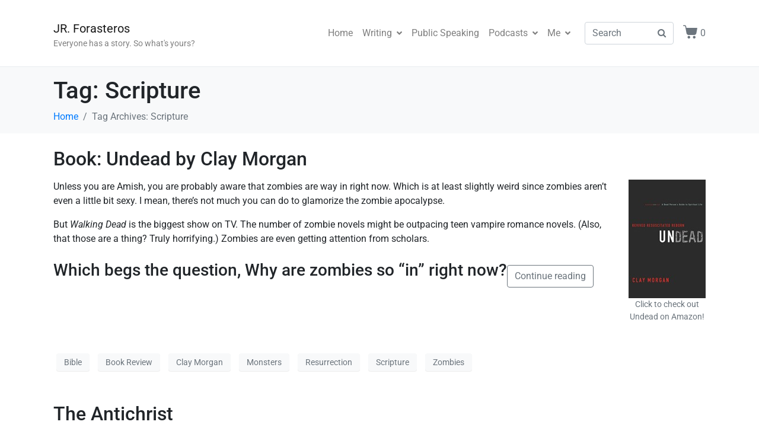

--- FILE ---
content_type: text/html; charset=UTF-8
request_url: https://jrforasteros.com/tag/scripture/
body_size: 16161
content:
<!DOCTYPE html><html lang="en-US"><head >	<meta charset="UTF-8" />
	<meta name="viewport" content="width=device-width, initial-scale=1" />
	<title>Scripture &#8211; JR. Forasteros</title>
<meta name='robots' content='max-image-preview:large' />
	<style>img:is([sizes="auto" i], [sizes^="auto," i]) { contain-intrinsic-size: 3000px 1500px }</style>
	<link rel="alternate" type="application/rss+xml" title="JR. Forasteros &raquo; Feed" href="https://jrforasteros.com/feed/" />
<link rel="alternate" type="application/rss+xml" title="JR. Forasteros &raquo; Comments Feed" href="https://jrforasteros.com/comments/feed/" />
<link rel="alternate" type="application/rss+xml" title="JR. Forasteros &raquo; Scripture Tag Feed" href="https://jrforasteros.com/tag/scripture/feed/" />
<script type="text/javascript">
/* <![CDATA[ */
window._wpemojiSettings = {"baseUrl":"https:\/\/s.w.org\/images\/core\/emoji\/16.0.1\/72x72\/","ext":".png","svgUrl":"https:\/\/s.w.org\/images\/core\/emoji\/16.0.1\/svg\/","svgExt":".svg","source":{"concatemoji":"https:\/\/jrforasteros.com\/wp-includes\/js\/wp-emoji-release.min.js?ver=6.8.3"}};
/*! This file is auto-generated */
!function(s,n){var o,i,e;function c(e){try{var t={supportTests:e,timestamp:(new Date).valueOf()};sessionStorage.setItem(o,JSON.stringify(t))}catch(e){}}function p(e,t,n){e.clearRect(0,0,e.canvas.width,e.canvas.height),e.fillText(t,0,0);var t=new Uint32Array(e.getImageData(0,0,e.canvas.width,e.canvas.height).data),a=(e.clearRect(0,0,e.canvas.width,e.canvas.height),e.fillText(n,0,0),new Uint32Array(e.getImageData(0,0,e.canvas.width,e.canvas.height).data));return t.every(function(e,t){return e===a[t]})}function u(e,t){e.clearRect(0,0,e.canvas.width,e.canvas.height),e.fillText(t,0,0);for(var n=e.getImageData(16,16,1,1),a=0;a<n.data.length;a++)if(0!==n.data[a])return!1;return!0}function f(e,t,n,a){switch(t){case"flag":return n(e,"\ud83c\udff3\ufe0f\u200d\u26a7\ufe0f","\ud83c\udff3\ufe0f\u200b\u26a7\ufe0f")?!1:!n(e,"\ud83c\udde8\ud83c\uddf6","\ud83c\udde8\u200b\ud83c\uddf6")&&!n(e,"\ud83c\udff4\udb40\udc67\udb40\udc62\udb40\udc65\udb40\udc6e\udb40\udc67\udb40\udc7f","\ud83c\udff4\u200b\udb40\udc67\u200b\udb40\udc62\u200b\udb40\udc65\u200b\udb40\udc6e\u200b\udb40\udc67\u200b\udb40\udc7f");case"emoji":return!a(e,"\ud83e\udedf")}return!1}function g(e,t,n,a){var r="undefined"!=typeof WorkerGlobalScope&&self instanceof WorkerGlobalScope?new OffscreenCanvas(300,150):s.createElement("canvas"),o=r.getContext("2d",{willReadFrequently:!0}),i=(o.textBaseline="top",o.font="600 32px Arial",{});return e.forEach(function(e){i[e]=t(o,e,n,a)}),i}function t(e){var t=s.createElement("script");t.src=e,t.defer=!0,s.head.appendChild(t)}"undefined"!=typeof Promise&&(o="wpEmojiSettingsSupports",i=["flag","emoji"],n.supports={everything:!0,everythingExceptFlag:!0},e=new Promise(function(e){s.addEventListener("DOMContentLoaded",e,{once:!0})}),new Promise(function(t){var n=function(){try{var e=JSON.parse(sessionStorage.getItem(o));if("object"==typeof e&&"number"==typeof e.timestamp&&(new Date).valueOf()<e.timestamp+604800&&"object"==typeof e.supportTests)return e.supportTests}catch(e){}return null}();if(!n){if("undefined"!=typeof Worker&&"undefined"!=typeof OffscreenCanvas&&"undefined"!=typeof URL&&URL.createObjectURL&&"undefined"!=typeof Blob)try{var e="postMessage("+g.toString()+"("+[JSON.stringify(i),f.toString(),p.toString(),u.toString()].join(",")+"));",a=new Blob([e],{type:"text/javascript"}),r=new Worker(URL.createObjectURL(a),{name:"wpTestEmojiSupports"});return void(r.onmessage=function(e){c(n=e.data),r.terminate(),t(n)})}catch(e){}c(n=g(i,f,p,u))}t(n)}).then(function(e){for(var t in e)n.supports[t]=e[t],n.supports.everything=n.supports.everything&&n.supports[t],"flag"!==t&&(n.supports.everythingExceptFlag=n.supports.everythingExceptFlag&&n.supports[t]);n.supports.everythingExceptFlag=n.supports.everythingExceptFlag&&!n.supports.flag,n.DOMReady=!1,n.readyCallback=function(){n.DOMReady=!0}}).then(function(){return e}).then(function(){var e;n.supports.everything||(n.readyCallback(),(e=n.source||{}).concatemoji?t(e.concatemoji):e.wpemoji&&e.twemoji&&(t(e.twemoji),t(e.wpemoji)))}))}((window,document),window._wpemojiSettings);
/* ]]> */
</script>
<link rel='stylesheet' id='scap.flashblock-css' href='https://jrforasteros.com/wp-content/plugins/compact-wp-audio-player/css/flashblock.css?ver=6.8.3' type='text/css' media='all' />
<link rel='stylesheet' id='scap.player-css' href='https://jrforasteros.com/wp-content/plugins/compact-wp-audio-player/css/player.css?ver=6.8.3' type='text/css' media='all' />
<link rel='stylesheet' id='SeriesEngineFrontendStyles-css' href='https://jrforasteros.com/wp-content/plugins/seriesengine_plugin/css/se_styles.css?ver=6.8.3' type='text/css' media='all' />
<link rel='stylesheet' id='mediaelement-css' href='https://jrforasteros.com/wp-includes/js/mediaelement/mediaelementplayer-legacy.min.css?ver=4.2.17' type='text/css' media='all' />
<link rel='stylesheet' id='wp-mediaelement-css' href='https://jrforasteros.com/wp-includes/js/mediaelement/wp-mediaelement.min.css?ver=6.8.3' type='text/css' media='all' />
<link rel='stylesheet' id='seriesenginefontawesome-css' href='https://jrforasteros.com/wp-content/plugins/seriesengine_plugin/css/font-awesome/css/font-awesome.min.css?ver=6.8.3' type='text/css' media='all' />
<link rel='stylesheet' id='layerslider-css' href='https://jrforasteros.com/wp-content/plugins/LayerSlider/assets/static/layerslider/css/layerslider.css?ver=7.15.1' type='text/css' media='all' />
<style id='wp-emoji-styles-inline-css' type='text/css'>

	img.wp-smiley, img.emoji {
		display: inline !important;
		border: none !important;
		box-shadow: none !important;
		height: 1em !important;
		width: 1em !important;
		margin: 0 0.07em !important;
		vertical-align: -0.1em !important;
		background: none !important;
		padding: 0 !important;
	}
</style>
<link rel='stylesheet' id='wp-block-library-css' href='https://jrforasteros.com/wp-includes/css/dist/block-library/style.min.css?ver=6.8.3' type='text/css' media='all' />
<style id='wp-block-library-theme-inline-css' type='text/css'>
.wp-block-audio :where(figcaption){color:#555;font-size:13px;text-align:center}.is-dark-theme .wp-block-audio :where(figcaption){color:#ffffffa6}.wp-block-audio{margin:0 0 1em}.wp-block-code{border:1px solid #ccc;border-radius:4px;font-family:Menlo,Consolas,monaco,monospace;padding:.8em 1em}.wp-block-embed :where(figcaption){color:#555;font-size:13px;text-align:center}.is-dark-theme .wp-block-embed :where(figcaption){color:#ffffffa6}.wp-block-embed{margin:0 0 1em}.blocks-gallery-caption{color:#555;font-size:13px;text-align:center}.is-dark-theme .blocks-gallery-caption{color:#ffffffa6}:root :where(.wp-block-image figcaption){color:#555;font-size:13px;text-align:center}.is-dark-theme :root :where(.wp-block-image figcaption){color:#ffffffa6}.wp-block-image{margin:0 0 1em}.wp-block-pullquote{border-bottom:4px solid;border-top:4px solid;color:currentColor;margin-bottom:1.75em}.wp-block-pullquote cite,.wp-block-pullquote footer,.wp-block-pullquote__citation{color:currentColor;font-size:.8125em;font-style:normal;text-transform:uppercase}.wp-block-quote{border-left:.25em solid;margin:0 0 1.75em;padding-left:1em}.wp-block-quote cite,.wp-block-quote footer{color:currentColor;font-size:.8125em;font-style:normal;position:relative}.wp-block-quote:where(.has-text-align-right){border-left:none;border-right:.25em solid;padding-left:0;padding-right:1em}.wp-block-quote:where(.has-text-align-center){border:none;padding-left:0}.wp-block-quote.is-large,.wp-block-quote.is-style-large,.wp-block-quote:where(.is-style-plain){border:none}.wp-block-search .wp-block-search__label{font-weight:700}.wp-block-search__button{border:1px solid #ccc;padding:.375em .625em}:where(.wp-block-group.has-background){padding:1.25em 2.375em}.wp-block-separator.has-css-opacity{opacity:.4}.wp-block-separator{border:none;border-bottom:2px solid;margin-left:auto;margin-right:auto}.wp-block-separator.has-alpha-channel-opacity{opacity:1}.wp-block-separator:not(.is-style-wide):not(.is-style-dots){width:100px}.wp-block-separator.has-background:not(.is-style-dots){border-bottom:none;height:1px}.wp-block-separator.has-background:not(.is-style-wide):not(.is-style-dots){height:2px}.wp-block-table{margin:0 0 1em}.wp-block-table td,.wp-block-table th{word-break:normal}.wp-block-table :where(figcaption){color:#555;font-size:13px;text-align:center}.is-dark-theme .wp-block-table :where(figcaption){color:#ffffffa6}.wp-block-video :where(figcaption){color:#555;font-size:13px;text-align:center}.is-dark-theme .wp-block-video :where(figcaption){color:#ffffffa6}.wp-block-video{margin:0 0 1em}:root :where(.wp-block-template-part.has-background){margin-bottom:0;margin-top:0;padding:1.25em 2.375em}
</style>
<style id='classic-theme-styles-inline-css' type='text/css'>
/*! This file is auto-generated */
.wp-block-button__link{color:#fff;background-color:#32373c;border-radius:9999px;box-shadow:none;text-decoration:none;padding:calc(.667em + 2px) calc(1.333em + 2px);font-size:1.125em}.wp-block-file__button{background:#32373c;color:#fff;text-decoration:none}
</style>
<style id='global-styles-inline-css' type='text/css'>
:root{--wp--preset--aspect-ratio--square: 1;--wp--preset--aspect-ratio--4-3: 4/3;--wp--preset--aspect-ratio--3-4: 3/4;--wp--preset--aspect-ratio--3-2: 3/2;--wp--preset--aspect-ratio--2-3: 2/3;--wp--preset--aspect-ratio--16-9: 16/9;--wp--preset--aspect-ratio--9-16: 9/16;--wp--preset--color--black: #000000;--wp--preset--color--cyan-bluish-gray: #abb8c3;--wp--preset--color--white: #ffffff;--wp--preset--color--pale-pink: #f78da7;--wp--preset--color--vivid-red: #cf2e2e;--wp--preset--color--luminous-vivid-orange: #ff6900;--wp--preset--color--luminous-vivid-amber: #fcb900;--wp--preset--color--light-green-cyan: #7bdcb5;--wp--preset--color--vivid-green-cyan: #00d084;--wp--preset--color--pale-cyan-blue: #8ed1fc;--wp--preset--color--vivid-cyan-blue: #0693e3;--wp--preset--color--vivid-purple: #9b51e0;--wp--preset--gradient--vivid-cyan-blue-to-vivid-purple: linear-gradient(135deg,rgba(6,147,227,1) 0%,rgb(155,81,224) 100%);--wp--preset--gradient--light-green-cyan-to-vivid-green-cyan: linear-gradient(135deg,rgb(122,220,180) 0%,rgb(0,208,130) 100%);--wp--preset--gradient--luminous-vivid-amber-to-luminous-vivid-orange: linear-gradient(135deg,rgba(252,185,0,1) 0%,rgba(255,105,0,1) 100%);--wp--preset--gradient--luminous-vivid-orange-to-vivid-red: linear-gradient(135deg,rgba(255,105,0,1) 0%,rgb(207,46,46) 100%);--wp--preset--gradient--very-light-gray-to-cyan-bluish-gray: linear-gradient(135deg,rgb(238,238,238) 0%,rgb(169,184,195) 100%);--wp--preset--gradient--cool-to-warm-spectrum: linear-gradient(135deg,rgb(74,234,220) 0%,rgb(151,120,209) 20%,rgb(207,42,186) 40%,rgb(238,44,130) 60%,rgb(251,105,98) 80%,rgb(254,248,76) 100%);--wp--preset--gradient--blush-light-purple: linear-gradient(135deg,rgb(255,206,236) 0%,rgb(152,150,240) 100%);--wp--preset--gradient--blush-bordeaux: linear-gradient(135deg,rgb(254,205,165) 0%,rgb(254,45,45) 50%,rgb(107,0,62) 100%);--wp--preset--gradient--luminous-dusk: linear-gradient(135deg,rgb(255,203,112) 0%,rgb(199,81,192) 50%,rgb(65,88,208) 100%);--wp--preset--gradient--pale-ocean: linear-gradient(135deg,rgb(255,245,203) 0%,rgb(182,227,212) 50%,rgb(51,167,181) 100%);--wp--preset--gradient--electric-grass: linear-gradient(135deg,rgb(202,248,128) 0%,rgb(113,206,126) 100%);--wp--preset--gradient--midnight: linear-gradient(135deg,rgb(2,3,129) 0%,rgb(40,116,252) 100%);--wp--preset--font-size--small: 13px;--wp--preset--font-size--medium: 20px;--wp--preset--font-size--large: 36px;--wp--preset--font-size--x-large: 42px;--wp--preset--spacing--20: 0.44rem;--wp--preset--spacing--30: 0.67rem;--wp--preset--spacing--40: 1rem;--wp--preset--spacing--50: 1.5rem;--wp--preset--spacing--60: 2.25rem;--wp--preset--spacing--70: 3.38rem;--wp--preset--spacing--80: 5.06rem;--wp--preset--shadow--natural: 6px 6px 9px rgba(0, 0, 0, 0.2);--wp--preset--shadow--deep: 12px 12px 50px rgba(0, 0, 0, 0.4);--wp--preset--shadow--sharp: 6px 6px 0px rgba(0, 0, 0, 0.2);--wp--preset--shadow--outlined: 6px 6px 0px -3px rgba(255, 255, 255, 1), 6px 6px rgba(0, 0, 0, 1);--wp--preset--shadow--crisp: 6px 6px 0px rgba(0, 0, 0, 1);}:where(.is-layout-flex){gap: 0.5em;}:where(.is-layout-grid){gap: 0.5em;}body .is-layout-flex{display: flex;}.is-layout-flex{flex-wrap: wrap;align-items: center;}.is-layout-flex > :is(*, div){margin: 0;}body .is-layout-grid{display: grid;}.is-layout-grid > :is(*, div){margin: 0;}:where(.wp-block-columns.is-layout-flex){gap: 2em;}:where(.wp-block-columns.is-layout-grid){gap: 2em;}:where(.wp-block-post-template.is-layout-flex){gap: 1.25em;}:where(.wp-block-post-template.is-layout-grid){gap: 1.25em;}.has-black-color{color: var(--wp--preset--color--black) !important;}.has-cyan-bluish-gray-color{color: var(--wp--preset--color--cyan-bluish-gray) !important;}.has-white-color{color: var(--wp--preset--color--white) !important;}.has-pale-pink-color{color: var(--wp--preset--color--pale-pink) !important;}.has-vivid-red-color{color: var(--wp--preset--color--vivid-red) !important;}.has-luminous-vivid-orange-color{color: var(--wp--preset--color--luminous-vivid-orange) !important;}.has-luminous-vivid-amber-color{color: var(--wp--preset--color--luminous-vivid-amber) !important;}.has-light-green-cyan-color{color: var(--wp--preset--color--light-green-cyan) !important;}.has-vivid-green-cyan-color{color: var(--wp--preset--color--vivid-green-cyan) !important;}.has-pale-cyan-blue-color{color: var(--wp--preset--color--pale-cyan-blue) !important;}.has-vivid-cyan-blue-color{color: var(--wp--preset--color--vivid-cyan-blue) !important;}.has-vivid-purple-color{color: var(--wp--preset--color--vivid-purple) !important;}.has-black-background-color{background-color: var(--wp--preset--color--black) !important;}.has-cyan-bluish-gray-background-color{background-color: var(--wp--preset--color--cyan-bluish-gray) !important;}.has-white-background-color{background-color: var(--wp--preset--color--white) !important;}.has-pale-pink-background-color{background-color: var(--wp--preset--color--pale-pink) !important;}.has-vivid-red-background-color{background-color: var(--wp--preset--color--vivid-red) !important;}.has-luminous-vivid-orange-background-color{background-color: var(--wp--preset--color--luminous-vivid-orange) !important;}.has-luminous-vivid-amber-background-color{background-color: var(--wp--preset--color--luminous-vivid-amber) !important;}.has-light-green-cyan-background-color{background-color: var(--wp--preset--color--light-green-cyan) !important;}.has-vivid-green-cyan-background-color{background-color: var(--wp--preset--color--vivid-green-cyan) !important;}.has-pale-cyan-blue-background-color{background-color: var(--wp--preset--color--pale-cyan-blue) !important;}.has-vivid-cyan-blue-background-color{background-color: var(--wp--preset--color--vivid-cyan-blue) !important;}.has-vivid-purple-background-color{background-color: var(--wp--preset--color--vivid-purple) !important;}.has-black-border-color{border-color: var(--wp--preset--color--black) !important;}.has-cyan-bluish-gray-border-color{border-color: var(--wp--preset--color--cyan-bluish-gray) !important;}.has-white-border-color{border-color: var(--wp--preset--color--white) !important;}.has-pale-pink-border-color{border-color: var(--wp--preset--color--pale-pink) !important;}.has-vivid-red-border-color{border-color: var(--wp--preset--color--vivid-red) !important;}.has-luminous-vivid-orange-border-color{border-color: var(--wp--preset--color--luminous-vivid-orange) !important;}.has-luminous-vivid-amber-border-color{border-color: var(--wp--preset--color--luminous-vivid-amber) !important;}.has-light-green-cyan-border-color{border-color: var(--wp--preset--color--light-green-cyan) !important;}.has-vivid-green-cyan-border-color{border-color: var(--wp--preset--color--vivid-green-cyan) !important;}.has-pale-cyan-blue-border-color{border-color: var(--wp--preset--color--pale-cyan-blue) !important;}.has-vivid-cyan-blue-border-color{border-color: var(--wp--preset--color--vivid-cyan-blue) !important;}.has-vivid-purple-border-color{border-color: var(--wp--preset--color--vivid-purple) !important;}.has-vivid-cyan-blue-to-vivid-purple-gradient-background{background: var(--wp--preset--gradient--vivid-cyan-blue-to-vivid-purple) !important;}.has-light-green-cyan-to-vivid-green-cyan-gradient-background{background: var(--wp--preset--gradient--light-green-cyan-to-vivid-green-cyan) !important;}.has-luminous-vivid-amber-to-luminous-vivid-orange-gradient-background{background: var(--wp--preset--gradient--luminous-vivid-amber-to-luminous-vivid-orange) !important;}.has-luminous-vivid-orange-to-vivid-red-gradient-background{background: var(--wp--preset--gradient--luminous-vivid-orange-to-vivid-red) !important;}.has-very-light-gray-to-cyan-bluish-gray-gradient-background{background: var(--wp--preset--gradient--very-light-gray-to-cyan-bluish-gray) !important;}.has-cool-to-warm-spectrum-gradient-background{background: var(--wp--preset--gradient--cool-to-warm-spectrum) !important;}.has-blush-light-purple-gradient-background{background: var(--wp--preset--gradient--blush-light-purple) !important;}.has-blush-bordeaux-gradient-background{background: var(--wp--preset--gradient--blush-bordeaux) !important;}.has-luminous-dusk-gradient-background{background: var(--wp--preset--gradient--luminous-dusk) !important;}.has-pale-ocean-gradient-background{background: var(--wp--preset--gradient--pale-ocean) !important;}.has-electric-grass-gradient-background{background: var(--wp--preset--gradient--electric-grass) !important;}.has-midnight-gradient-background{background: var(--wp--preset--gradient--midnight) !important;}.has-small-font-size{font-size: var(--wp--preset--font-size--small) !important;}.has-medium-font-size{font-size: var(--wp--preset--font-size--medium) !important;}.has-large-font-size{font-size: var(--wp--preset--font-size--large) !important;}.has-x-large-font-size{font-size: var(--wp--preset--font-size--x-large) !important;}
:where(.wp-block-post-template.is-layout-flex){gap: 1.25em;}:where(.wp-block-post-template.is-layout-grid){gap: 1.25em;}
:where(.wp-block-columns.is-layout-flex){gap: 2em;}:where(.wp-block-columns.is-layout-grid){gap: 2em;}
:root :where(.wp-block-pullquote){font-size: 1.5em;line-height: 1.6;}
</style>
<link rel='stylesheet' id='contact-form-7-css' href='https://jrforasteros.com/wp-content/plugins/contact-form-7/includes/css/styles.css?ver=6.1.3' type='text/css' media='all' />
<link rel='stylesheet' id='woocommerce-layout-css' href='https://jrforasteros.com/wp-content/plugins/woocommerce/assets/css/woocommerce-layout.css?ver=10.0.5' type='text/css' media='all' />
<link rel='stylesheet' id='woocommerce-smallscreen-css' href='https://jrforasteros.com/wp-content/plugins/woocommerce/assets/css/woocommerce-smallscreen.css?ver=10.0.5' type='text/css' media='only screen and (max-width: 768px)' />
<link rel='stylesheet' id='woocommerce-general-css' href='https://jrforasteros.com/wp-content/plugins/woocommerce/assets/css/woocommerce.css?ver=10.0.5' type='text/css' media='all' />
<style id='woocommerce-inline-inline-css' type='text/css'>
.woocommerce form .form-row .required { visibility: visible; }
</style>
<link rel='stylesheet' id='brands-styles-css' href='https://jrforasteros.com/wp-content/plugins/woocommerce/assets/css/brands.css?ver=10.0.5' type='text/css' media='all' />
<link rel='stylesheet' id='jupiterx-popups-animation-css' href='https://jrforasteros.com/wp-content/plugins/jupiterx-core/includes/extensions/raven/assets/lib/animate/animate.min.css?ver=4.12.0' type='text/css' media='all' />
<link rel='stylesheet' id='jupiterx-css' href='https://jrforasteros.com/wp-content/uploads/jupiterx/compiler/jupiterx/d5818eb.css?ver=4.12.0' type='text/css' media='all' />
<link rel='stylesheet' id='jupiterx-elements-dynamic-styles-css' href='https://jrforasteros.com/wp-content/uploads/jupiterx/compiler/jupiterx-elements-dynamic-styles/265a9d7.css?ver=4.12.0' type='text/css' media='all' />
<link rel='stylesheet' id='was-frontend-css' href='https://jrforasteros.com/wp-content/plugins/sellkit-pro/assets/dist/css/swatches-frontend.min.css?ver=1.9.7' type='text/css' media='all' />
<link rel='stylesheet' id='ms-main-css' href='https://jrforasteros.com/wp-content/plugins/masterslider/public/assets/css/masterslider.main.css?ver=3.7.8' type='text/css' media='all' />
<link rel='stylesheet' id='ms-custom-css' href='https://jrforasteros.com/wp-content/uploads/masterslider/custom.css?ver=4.9' type='text/css' media='all' />
<link rel='stylesheet' id='jupiter-donut-css' href='https://jrforasteros.com/wp-content/plugins/jupiter-donut/assets/css/styles.min.css?ver=1.6.4' type='text/css' media='all' />
<link rel='stylesheet' id='jupiter-donut-shortcodes-css' href='https://jrforasteros.com/wp-content/plugins/jupiter-donut/assets/css/shortcodes-styles.min.css?ver=1.6.4' type='text/css' media='all' />
<link rel='stylesheet' id='bsf-Defaults-css' href='https://jrforasteros.com/wp-content/uploads/smile_fonts/Defaults/Defaults.css?ver=3.19.21' type='text/css' media='all' />
<link rel='stylesheet' id='elementor-icons-css' href='https://jrforasteros.com/wp-content/plugins/elementor/assets/lib/eicons/css/elementor-icons.min.css?ver=5.44.0' type='text/css' media='all' />
<link rel='stylesheet' id='elementor-frontend-css' href='https://jrforasteros.com/wp-content/plugins/elementor/assets/css/frontend.min.css?ver=3.33.1' type='text/css' media='all' />
<link rel='stylesheet' id='font-awesome-css' href='https://jrforasteros.com/wp-content/plugins/elementor/assets/lib/font-awesome/css/font-awesome.min.css?ver=4.7.0' type='text/css' media='all' />
<link rel='stylesheet' id='jupiterx-core-raven-frontend-css' href='https://jrforasteros.com/wp-content/plugins/jupiterx-core/includes/extensions/raven/assets/css/frontend.min.css?ver=6.8.3' type='text/css' media='all' />
<link rel='stylesheet' id='elementor-post-12843-css' href='https://jrforasteros.com/wp-content/uploads/elementor/css/post-12843.css?ver=1766417767' type='text/css' media='all' />
<link rel='stylesheet' id='sellkit-pro-frontend-css' href='https://jrforasteros.com/wp-content/plugins/sellkit-pro/assets/dist/css/frontend.min.css?ver=1.9.7' type='text/css' media='all' />
<link rel='stylesheet' id='sellkit-frontend-css' href='https://jrforasteros.com/wp-content/plugins/sellkit/assets/dist/css/frontend.min.css?ver=2.3.6' type='text/css' media='all' />
<link rel='stylesheet' id='flatpickr-css' href='https://jrforasteros.com/wp-content/plugins/elementor/assets/lib/flatpickr/flatpickr.min.css?ver=4.6.13' type='text/css' media='all' />
<link rel='stylesheet' id='elementor-gf-local-roboto-css' href='https://jrforasteros.com/wp-content/uploads/elementor/google-fonts/css/roboto.css?ver=1752601609' type='text/css' media='all' />
<link rel='stylesheet' id='elementor-gf-local-robotoslab-css' href='https://jrforasteros.com/wp-content/uploads/elementor/google-fonts/css/robotoslab.css?ver=1752601613' type='text/css' media='all' />
<script type="text/javascript" src="https://jrforasteros.com/wp-content/plugins/compact-wp-audio-player/js/soundmanager2-nodebug-jsmin.js?ver=6.8.3" id="scap.soundmanager2-js"></script>
<script type="text/javascript" src="https://jrforasteros.com/wp-includes/js/jquery/jquery.min.js?ver=3.7.1" id="jquery-core-js"></script>
<script type="text/javascript" src="https://jrforasteros.com/wp-includes/js/jquery/jquery-migrate.min.js?ver=3.4.1" id="jquery-migrate-js"></script>
<script type="text/javascript" id="SeriesEngineFrontendJavascript-js-extra">
/* <![CDATA[ */
var seajax = {"ajaxurl":"https:\/\/jrforasteros.com\/wp-admin\/admin-ajax.php"};
/* ]]> */
</script>
<script type="text/javascript" src="https://jrforasteros.com/wp-content/plugins/seriesengine_plugin/js/seriesenginefrontend281.js?ver=6.8.3" id="SeriesEngineFrontendJavascript-js"></script>
<script type="text/javascript" id="layerslider-utils-js-extra">
/* <![CDATA[ */
var LS_Meta = {"v":"7.15.1","fixGSAP":"1"};
/* ]]> */
</script>
<script type="text/javascript" src="https://jrforasteros.com/wp-content/plugins/LayerSlider/assets/static/layerslider/js/layerslider.utils.js?ver=7.15.1" id="layerslider-utils-js"></script>
<script type="text/javascript" src="https://jrforasteros.com/wp-content/plugins/LayerSlider/assets/static/layerslider/js/layerslider.kreaturamedia.jquery.js?ver=7.15.1" id="layerslider-js"></script>
<script type="text/javascript" src="https://jrforasteros.com/wp-content/plugins/LayerSlider/assets/static/layerslider/js/layerslider.transitions.js?ver=7.15.1" id="layerslider-transitions-js"></script>
<script type="text/javascript" src="https://jrforasteros.com/wp-content/plugins/masterslider/includes/modules/elementor/assets/js/elementor-widgets.js?ver=3.7.8" id="masterslider-elementor-widgets-js"></script>
<script type="text/javascript" src="//jrforasteros.com/wp-content/plugins/revslider/sr6/assets/js/rbtools.min.js?ver=6.7.38" async id="tp-tools-js"></script>
<script type="text/javascript" src="//jrforasteros.com/wp-content/plugins/revslider/sr6/assets/js/rs6.min.js?ver=6.7.38" async id="revmin-js"></script>
<script type="text/javascript" src="https://jrforasteros.com/wp-content/plugins/woocommerce/assets/js/jquery-blockui/jquery.blockUI.min.js?ver=2.7.0-wc.10.0.5" id="jquery-blockui-js" data-wp-strategy="defer"></script>
<script type="text/javascript" id="wc-add-to-cart-js-extra">
/* <![CDATA[ */
var wc_add_to_cart_params = {"ajax_url":"\/wp-admin\/admin-ajax.php","wc_ajax_url":"\/?wc-ajax=%%endpoint%%","i18n_view_cart":"View cart","cart_url":"https:\/\/jrforasteros.com\/cart\/","is_cart":"","cart_redirect_after_add":"no"};
/* ]]> */
</script>
<script type="text/javascript" src="https://jrforasteros.com/wp-content/plugins/woocommerce/assets/js/frontend/add-to-cart.min.js?ver=10.0.5" id="wc-add-to-cart-js" data-wp-strategy="defer"></script>
<script type="text/javascript" src="https://jrforasteros.com/wp-content/plugins/woocommerce/assets/js/js-cookie/js.cookie.min.js?ver=2.1.4-wc.10.0.5" id="js-cookie-js" defer="defer" data-wp-strategy="defer"></script>
<script type="text/javascript" id="woocommerce-js-extra">
/* <![CDATA[ */
var woocommerce_params = {"ajax_url":"\/wp-admin\/admin-ajax.php","wc_ajax_url":"\/?wc-ajax=%%endpoint%%","i18n_password_show":"Show password","i18n_password_hide":"Hide password"};
/* ]]> */
</script>
<script type="text/javascript" src="https://jrforasteros.com/wp-content/plugins/woocommerce/assets/js/frontend/woocommerce.min.js?ver=10.0.5" id="woocommerce-js" defer="defer" data-wp-strategy="defer"></script>
<script type="text/javascript" src="https://jrforasteros.com/wp-content/plugins/js_composer_theme/assets/js/vendors/woocommerce-add-to-cart.js?ver=8.5" id="vc_woocommerce-add-to-cart-js-js"></script>
<script type="text/javascript" src="https://jrforasteros.com/wp-content/themes/jupiterx/lib/assets/dist/js/utils.min.js?ver=4.12.0" id="jupiterx-utils-js"></script>
<script></script><meta name="generator" content="Powered by LayerSlider 7.15.1 - Build Heros, Sliders, and Popups. Create Animations and Beautiful, Rich Web Content as Easy as Never Before on WordPress." />
<!-- LayerSlider updates and docs at: https://layerslider.com -->
<link rel="https://api.w.org/" href="https://jrforasteros.com/wp-json/" /><link rel="alternate" title="JSON" type="application/json" href="https://jrforasteros.com/wp-json/wp/v2/tags/403" /><link rel="EditURI" type="application/rsd+xml" title="RSD" href="https://jrforasteros.com/xmlrpc.php?rsd" />
<script>var ms_grabbing_curosr='https://jrforasteros.com/wp-content/plugins/masterslider/public/assets/css/common/grabbing.cur',ms_grab_curosr='https://jrforasteros.com/wp-content/plugins/masterslider/public/assets/css/common/grab.cur';</script>
<meta name="generator" content="MasterSlider 3.7.8 - Responsive Touch Image Slider" />
<!-- Display fixes for Internet Explorer -->
	<!--[if IE 9]>
	<link href="https://jrforasteros.com/wp-content/plugins/seriesengine_plugin/css/ie9_fix.css" rel="stylesheet" type="text/css" />
	<![endif]-->
	<!--[if IE 8]>
	<link href="https://jrforasteros.com/wp-content/plugins/seriesengine_plugin/css/ie8_fix.css" rel="stylesheet" type="text/css" />
	<![endif]-->
	<!--[if lte IE 7]>
	<link href="https://jrforasteros.com/wp-content/plugins/seriesengine_plugin/css/ie7_fix.css" rel="stylesheet" type="text/css" />
	<![endif]-->
	<!-- end display fixes for Internet Explorer --><meta itemprop="author" content="" /><meta itemprop="datePublished" content="December 5, 2012" /><meta itemprop="dateModified" content="December 5, 2012" /><meta itemprop="publisher" content="JR. Forasteros" />	<noscript><style>.woocommerce-product-gallery{ opacity: 1 !important; }</style></noscript>
	<meta name="generator" content="Elementor 3.33.1; features: additional_custom_breakpoints; settings: css_print_method-external, google_font-enabled, font_display-swap">
			<style>
				.e-con.e-parent:nth-of-type(n+4):not(.e-lazyloaded):not(.e-no-lazyload),
				.e-con.e-parent:nth-of-type(n+4):not(.e-lazyloaded):not(.e-no-lazyload) * {
					background-image: none !important;
				}
				@media screen and (max-height: 1024px) {
					.e-con.e-parent:nth-of-type(n+3):not(.e-lazyloaded):not(.e-no-lazyload),
					.e-con.e-parent:nth-of-type(n+3):not(.e-lazyloaded):not(.e-no-lazyload) * {
						background-image: none !important;
					}
				}
				@media screen and (max-height: 640px) {
					.e-con.e-parent:nth-of-type(n+2):not(.e-lazyloaded):not(.e-no-lazyload),
					.e-con.e-parent:nth-of-type(n+2):not(.e-lazyloaded):not(.e-no-lazyload) * {
						background-image: none !important;
					}
				}
			</style>
			<meta name="generator" content="Powered by WPBakery Page Builder - drag and drop page builder for WordPress."/>
<link rel="Shortcut Icon" href="https://jrforasteros.com/wp-content/themes/jupiterx/lib/favicon.ico" type="image/x-icon"/><meta name="generator" content="Powered by Slider Revolution 6.7.38 - responsive, Mobile-Friendly Slider Plugin for WordPress with comfortable drag and drop interface." />
<script>function setREVStartSize(e){
			//window.requestAnimationFrame(function() {
				window.RSIW = window.RSIW===undefined ? window.innerWidth : window.RSIW;
				window.RSIH = window.RSIH===undefined ? window.innerHeight : window.RSIH;
				try {
					var pw = document.getElementById(e.c).parentNode.offsetWidth,
						newh;
					pw = pw===0 || isNaN(pw) || (e.l=="fullwidth" || e.layout=="fullwidth") ? window.RSIW : pw;
					e.tabw = e.tabw===undefined ? 0 : parseInt(e.tabw);
					e.thumbw = e.thumbw===undefined ? 0 : parseInt(e.thumbw);
					e.tabh = e.tabh===undefined ? 0 : parseInt(e.tabh);
					e.thumbh = e.thumbh===undefined ? 0 : parseInt(e.thumbh);
					e.tabhide = e.tabhide===undefined ? 0 : parseInt(e.tabhide);
					e.thumbhide = e.thumbhide===undefined ? 0 : parseInt(e.thumbhide);
					e.mh = e.mh===undefined || e.mh=="" || e.mh==="auto" ? 0 : parseInt(e.mh,0);
					if(e.layout==="fullscreen" || e.l==="fullscreen")
						newh = Math.max(e.mh,window.RSIH);
					else{
						e.gw = Array.isArray(e.gw) ? e.gw : [e.gw];
						for (var i in e.rl) if (e.gw[i]===undefined || e.gw[i]===0) e.gw[i] = e.gw[i-1];
						e.gh = e.el===undefined || e.el==="" || (Array.isArray(e.el) && e.el.length==0)? e.gh : e.el;
						e.gh = Array.isArray(e.gh) ? e.gh : [e.gh];
						for (var i in e.rl) if (e.gh[i]===undefined || e.gh[i]===0) e.gh[i] = e.gh[i-1];
											
						var nl = new Array(e.rl.length),
							ix = 0,
							sl;
						e.tabw = e.tabhide>=pw ? 0 : e.tabw;
						e.thumbw = e.thumbhide>=pw ? 0 : e.thumbw;
						e.tabh = e.tabhide>=pw ? 0 : e.tabh;
						e.thumbh = e.thumbhide>=pw ? 0 : e.thumbh;
						for (var i in e.rl) nl[i] = e.rl[i]<window.RSIW ? 0 : e.rl[i];
						sl = nl[0];
						for (var i in nl) if (sl>nl[i] && nl[i]>0) { sl = nl[i]; ix=i;}
						var m = pw>(e.gw[ix]+e.tabw+e.thumbw) ? 1 : (pw-(e.tabw+e.thumbw)) / (e.gw[ix]);
						newh =  (e.gh[ix] * m) + (e.tabh + e.thumbh);
					}
					var el = document.getElementById(e.c);
					if (el!==null && el) el.style.height = newh+"px";
					el = document.getElementById(e.c+"_wrapper");
					if (el!==null && el) {
						el.style.height = newh+"px";
						el.style.display = "block";
					}
				} catch(e){
					console.log("Failure at Presize of Slider:" + e)
				}
			//});
		  };</script>
<noscript><style> .wpb_animate_when_almost_visible { opacity: 1; }</style></noscript></head><body class="archive tag tag-scripture tag-403 wp-theme-jupiterx no-js theme-jupiterx _masterslider _msp_version_3.7.8 woocommerce-no-js wpb-js-composer js-comp-ver-8.5 vc_responsive elementor-default elementor-kit-12843" itemscope="itemscope" itemtype="http://schema.org/WebPage"><a class="jupiterx-a11y jupiterx-a11y-skip-navigation-link" href="#jupiterx-main">Skip to content</a><div class="jupiterx-site"><header class="jupiterx-header" data-jupiterx-settings="{&quot;breakpoint&quot;:&quot;767.98&quot;,&quot;behavior&quot;:&quot;&quot;}" role="banner" itemscope="itemscope" itemtype="http://schema.org/WPHeader"><nav class="jupiterx-site-navbar navbar navbar-expand-md navbar-light jupiterx-navbar-desktop-left jupiterx-navbar-tablet-left jupiterx-navbar-mobile-left" role="navigation" itemscope="itemscope" itemtype="http://schema.org/SiteNavigationElement"><div class="container"><div class="jupiterx-navbar-brand"><a href="https://jrforasteros.com" class="jupiterx-navbar-brand-link navbar-brand" rel="home" itemprop="headline">JR. Forasteros</a><span class="jupiterx-navbar-description navbar-text" itemprop="description">Everyone has a story. So what&#039;s yours?</span></div><button class="jupiterx-navbar-toggler navbar-toggler" type="button" data-toggle="collapse" data-target="#jupiterxSiteNavbar" aria-controls="jupiterxSiteNavbar" aria-expanded="false" aria-label="Toggle navigation"><span class="navbar-toggler-icon"></span></button><div class="collapse navbar-collapse" id="jupiterxSiteNavbar"><div class="menu-top-menu-container"><ul id="menu-top-menu" class="jupiterx-nav-primary navbar-nav"><li id="menu-item-10700" class="menu-item menu-item-type-post_type menu-item-object-page menu-item-home menu-item-10700 nav-item"><a href="https://jrforasteros.com/" class="nav-link" id="menu-item-link-10700">Home</a></li>
<li id="menu-item-10698" class="menu-item menu-item-type-post_type menu-item-object-page menu-item-has-children menu-item-10698 nav-item dropdown"><a href="https://jrforasteros.com/empathy-for-the-devil/" class="nav-link dropdown-toggle" id="menu-item-link-10698">Writing<i class="dropdown-toggle-icon jupiterx-icon-angle-down"></i></a>
<ul  class="sub-menu dropdown-menu" aria-labelledby="navbar-dropdown-menu-link-10698">
	<li id="menu-item-13133" class="menu-item menu-item-type-post_type menu-item-object-page menu-item-13133 nav-item"><a href="https://jrforasteros.com/empathy-for-the-devil/" class="dropdown-item" id="menu-item-link-13133">Empathy for the Devil</a></li>
	<li id="menu-item-13132" class="menu-item menu-item-type-post_type menu-item-object-page menu-item-13132 nav-item"><a href="https://jrforasteros.com/instalinks/" class="dropdown-item" id="menu-item-link-13132">Essays</a></li>
</ul>
</li>
<li id="menu-item-13131" class="menu-item menu-item-type-custom menu-item-object-custom menu-item-13131 nav-item"><a href="https://jrforasteros.simplecast.com" class="nav-link" id="menu-item-link-13131">Public Speaking</a></li>
<li id="menu-item-7684" class="menu-item menu-item-type-post_type menu-item-object-page menu-item-has-children menu-item-7684 nav-item dropdown"><a href="https://jrforasteros.com/podcasts-3/" class="nav-link dropdown-toggle" id="menu-item-link-7684">Podcasts<i class="dropdown-toggle-icon jupiterx-icon-angle-down"></i></a>
<ul  class="sub-menu dropdown-menu" aria-labelledby="navbar-dropdown-menu-link-7684">
	<li id="menu-item-5761" class="menu-item menu-item-type-custom menu-item-object-custom menu-item-5761 nav-item"><a target="_blank" href="https://thefascinatingpodcast.simplecast.com/" class="dropdown-item" id="menu-item-link-5761">the Fascinating podcast</a></li>
	<li id="menu-item-9369" class="menu-item menu-item-type-custom menu-item-object-custom menu-item-9369 nav-item"><a target="_blank" href="https://okay-youre-done.simplecast.com/" class="dropdown-item" id="menu-item-link-9369">Okay, You&#8217;re Done!</a></li>
	<li id="menu-item-9370" class="menu-item menu-item-type-custom menu-item-object-custom menu-item-9370 nav-item"><a href="https://dont-split-up.simplecast.com/" class="dropdown-item" id="menu-item-link-9370">Don&#8217;t Split Up!</a></li>
	<li id="menu-item-13035" class="menu-item menu-item-type-custom menu-item-object-custom menu-item-has-children menu-item-13035 nav-item dropdown"><a href="https://jrforasteros.simplecast.com" class="dropdown-item dropdown-toggle" id="menu-item-link-13035">Teaching<i class="dropdown-toggle-icon jupiterx-icon-angle-down"></i></a>
	<ul  class="sub-menu dropdown-menu dropdown-submenu" aria-labelledby="navbar-dropdown-menu-link-13035">
		<li id="menu-item-8307" class="menu-item menu-item-type-post_type menu-item-object-portfolio menu-item-8307 nav-item"><a href="https://jrforasteros.com/portfolio/big-idea/" class="dropdown-item" id="menu-item-link-8307">What’s the Big Idea?</a></li>
		<li id="menu-item-7685" class="menu-item menu-item-type-post_type menu-item-object-portfolio menu-item-7685 nav-item"><a href="https://jrforasteros.com/portfolio/theology-rest-us/" class="dropdown-item" id="menu-item-link-7685">Theology for the Rest of Us</a></li>
		<li id="menu-item-7686" class="menu-item menu-item-type-post_type menu-item-object-portfolio menu-item-7686 nav-item"><a href="https://jrforasteros.com/portfolio/world-religions/" class="dropdown-item" id="menu-item-link-7686">World Religions</a></li>
		<li id="menu-item-7687" class="menu-item menu-item-type-post_type menu-item-object-portfolio menu-item-7687 nav-item"><a href="https://jrforasteros.com/portfolio/revelation-john/" class="dropdown-item" id="menu-item-link-7687">The Revelation to John</a></li>
	</ul>
</li>
</ul>
</li>
<li id="menu-item-7688" class="menu-item menu-item-type-post_type menu-item-object-page menu-item-has-children menu-item-7688 nav-item dropdown"><a href="https://jrforasteros.com/jr-bio/" class="nav-link dropdown-toggle" id="menu-item-link-7688">Me<i class="dropdown-toggle-icon jupiterx-icon-angle-down"></i></a>
<ul  class="sub-menu dropdown-menu" aria-labelledby="navbar-dropdown-menu-link-7688">
	<li id="menu-item-7798" class="menu-item menu-item-type-post_type menu-item-object-page menu-item-7798 nav-item"><a href="https://jrforasteros.com/jr-bio/" class="dropdown-item" id="menu-item-link-7798">Bio</a></li>
	<li id="menu-item-7796" class="menu-item menu-item-type-post_type menu-item-object-page menu-item-7796 nav-item"><a href="https://jrforasteros.com/speaking-page/" class="dropdown-item" id="menu-item-link-7796">My Speaking Page</a></li>
	<li id="menu-item-7805" class="menu-item menu-item-type-post_type menu-item-object-page menu-item-7805 nav-item"><a href="https://jrforasteros.com/amanda-forasteros/" class="dropdown-item" id="menu-item-link-7805">Amanda Forasteros</a></li>
	<li id="menu-item-5804" class="menu-item menu-item-type-post_type menu-item-object-page menu-item-5804 nav-item"><a href="https://jrforasteros.com/useless-without/" class="dropdown-item" id="menu-item-link-5804">Useless W/O</a></li>
</ul>
</li>
</ul></div><form class="jupiterx-search-form form-inline" method="get" action="https://jrforasteros.com/" role="search"><input class="form-control" type="search" placeholder="Search" value="" name="s"/><button class="btn jupiterx-icon-search-1"></button></form></div><div class="jupiterx-navbar-content"><a class="jupiterx-navbar-cart" href="https://jrforasteros.com/cart/"><span class="jupiterx-navbar-cart-icon jupiterx-icon-shopping-cart-6"></span><span class="jupiterx-navbar-cart-count"> 0</span></a></div></div></nav></header><main id="jupiterx-main" class="jupiterx-main"><div class="jupiterx-main-header"><div class="container"><h1 class="jupiterx-archive-title jupiterx-archive-header-post-title">Tag: <span>Scripture</span></h1><ol class="breadcrumb" itemscope="itemscope" itemtype="http://schema.org/BreadcrumbList"><li class="breadcrumb-item" itemprop="itemListElement" itemtype="http://schema.org/ListItem" itemscope="itemscope"><a href="https://jrforasteros.com" itemprop="item"><span itemprop="name">Home</span></a><meta itemprop="position" content="1"/></li><li class="breadcrumb-item active" aria-current="page" itemprop="itemListElement" itemtype="http://schema.org/ListItem" itemscope="itemscope"><span itemprop="name">Tag Archives: Scripture</span><meta itemprop="position" content="2"/></li></ol></div></div><div class="jupiterx-main-content"><div class="container"><div class="row"><div id="jupiterx-primary" class="jupiterx-primary col-lg-12"><div class="jupiterx-content" role="main" itemprop="mainEntityOfPage" itemscope="itemscope" itemtype="http://schema.org/Blog"><article id="5358" class="jupiterx-post jupiterx-post-loop post-5358 post type-post status-publish format-standard hentry category-books-reviews category-spirituality category-thebible tag-bible tag-book-review tag-clay-morgan tag-monsters tag-resurrection tag-scripture tag-zombies" itemscope="itemscope" itemtype="http://schema.org/BlogPosting" itemprop="blogPost"><header class="jupiterx-post-header"><h2 class="jupiterx-post-title" itemprop="headline"><a href="https://jrforasteros.com/2012/12/05/book-undead-by-clay-morgan/" title="Book: Undead by Clay Morgan" rel="bookmark">Book: Undead by Clay Morgan</a></h2></header><div class="jupiterx-post-body" itemprop="articleBody"><div class="jupiterx-post-content clearfix" itemprop="text"><figure style="width: 130px" class="wp-caption alignright"><a title="Check out Undead on Amazon!" href="http://randomlychad.com/wp-content/uploads/2012/10/FINAL-COVER2.jpg" target="_blank"><img decoding="async" style="background-image: none; margin: 0px 0px 0px 5px; padding-left: 0px; padding-right: 0px; display: inline; padding-top: 0px; border: 0px;" title="Undead by Clay Morgan" src="https://jrforasteros.com/wp-content/uploads/2012/12/Undead-by-Clay-Morgan.jpg" alt="Undead by Clay Morgan" width="130" height="200" align="right" border="0" /></a><figcaption class="wp-caption-text">Click to check out Undead on Amazon!</figcaption></figure>
<p>Unless you are Amish, you are probably aware that zombies are way in right now. Which is at least slightly weird since zombies aren&#8217;t even a little bit sexy. I mean, there&#8217;s not much you can do to glamorize the zombie apocalypse.</p>
<p>But <em>Walking Dead</em> is the biggest show on TV. The number of zombie novels might be outpacing teen vampire romance novels. (Also, that those are a thing? Truly horrifying.) Zombies are even getting attention from scholars.</p>
<h3>Which begs the question, Why are zombies so &#8220;in&#8221; right now?<a href="https://jrforasteros.com/2012/12/05/book-undead-by-clay-morgan/" class="jupiterx-post-more-link btn btn-outline-secondary">Continue reading</a></h3>
</div><div class="jupiterx-post-tags"><div class="jupiterx-post-tags-row"> <a class="btn btn-light" href="https://jrforasteros.com/tag/bible/" rel="tag">Bible</a> <a class="btn btn-light" href="https://jrforasteros.com/tag/book-review/" rel="tag">Book Review</a> <a class="btn btn-light" href="https://jrforasteros.com/tag/clay-morgan/" rel="tag">Clay Morgan</a> <a class="btn btn-light" href="https://jrforasteros.com/tag/monsters/" rel="tag">Monsters</a> <a class="btn btn-light" href="https://jrforasteros.com/tag/resurrection/" rel="tag">Resurrection</a> <a class="btn btn-light" href="https://jrforasteros.com/tag/scripture/" rel="tag">Scripture</a> <a class="btn btn-light" href="https://jrforasteros.com/tag/zombies/" rel="tag">Zombies</a></div></div></div></article><article id="1483" class="jupiterx-post jupiterx-post-loop post-1483 post type-post status-publish format-standard hentry category-blog category-pop-culture category-thebible tag-antichrist tag-day-of-the-lord tag-eschatology tag-rapture tag-scripture" itemscope="itemscope" itemtype="http://schema.org/BlogPosting" itemprop="blogPost"><header class="jupiterx-post-header"><h2 class="jupiterx-post-title" itemprop="headline"><a href="https://jrforasteros.com/2011/06/06/the-end-of-the-world-as-we-know-itthe-antichrist/" title="The Antichrist" rel="bookmark">The Antichrist</a></h2></header><div class="jupiterx-post-body" itemprop="articleBody"><div class="jupiterx-post-content clearfix" itemprop="text"><p>Who is the Antichrist? According to the Bible, how can we know who to watch for? This is the first post in my series on the End of Days.</p>
<a href="https://jrforasteros.com/2011/06/06/the-end-of-the-world-as-we-know-itthe-antichrist/" class="jupiterx-post-more-link btn btn-outline-secondary">Continue reading</a></div><div class="jupiterx-post-tags"><div class="jupiterx-post-tags-row"> <a class="btn btn-light" href="https://jrforasteros.com/tag/antichrist/" rel="tag">Antichrist</a> <a class="btn btn-light" href="https://jrforasteros.com/tag/day-of-the-lord/" rel="tag">Day of the Lord</a> <a class="btn btn-light" href="https://jrforasteros.com/tag/eschatology/" rel="tag">Eschatology</a> <a class="btn btn-light" href="https://jrforasteros.com/tag/rapture/" rel="tag">Rapture</a> <a class="btn btn-light" href="https://jrforasteros.com/tag/scripture/" rel="tag">Scripture</a></div></div></div></article></div></div></div></div></div></main><footer class="jupiterx-footer" role="contentinfo" itemscope="itemscope" itemtype="http://schema.org/WPFooter"><div class="jupiterx-subfooter"><div class="container"><div class="row"><div class="col-md"><div class="jupiterx-subfooter-menu-container"><ul id="jupiterx-subfooter-menu" class="jupiterx-subfooter-menu"><li class="menu-item menu-item-type-post_type menu-item-object-page menu-item-home menu-item-10700"><a href="https://jrforasteros.com/">Home</a></li>
<li class="menu-item menu-item-type-post_type menu-item-object-page menu-item-10698"><a href="https://jrforasteros.com/empathy-for-the-devil/">Writing</a></li>
<li class="menu-item menu-item-type-custom menu-item-object-custom menu-item-13131"><a href="https://jrforasteros.simplecast.com">Public Speaking</a></li>
<li class="menu-item menu-item-type-post_type menu-item-object-page menu-item-7684"><a href="https://jrforasteros.com/podcasts-3/">Podcasts</a></li>
<li class="menu-item menu-item-type-post_type menu-item-object-page menu-item-7688"><a href="https://jrforasteros.com/jr-bio/">Me</a></li>
</ul></div></div><div class="col-md-auto"><div class="jupiterx-subfooter-copyright">&#x000A9; 2026 - JR. Forasteros. All rights reserved.</div></div></div></div></div></footer><div class="jupiterx-corner-buttons" data-jupiterx-scroll="{&quot;offset&quot;:1000}"><button class="jupiterx-scroll-top jupiterx-icon-angle-up" data-jupiterx-scroll-target="0" aria-label="Scroll to top"></button></div></div>
		<script>
			window.RS_MODULES = window.RS_MODULES || {};
			window.RS_MODULES.modules = window.RS_MODULES.modules || {};
			window.RS_MODULES.waiting = window.RS_MODULES.waiting || [];
			window.RS_MODULES.defered = false;
			window.RS_MODULES.moduleWaiting = window.RS_MODULES.moduleWaiting || {};
			window.RS_MODULES.type = 'compiled';
		</script>
		<script type="speculationrules">
{"prefetch":[{"source":"document","where":{"and":[{"href_matches":"\/*"},{"not":{"href_matches":["\/wp-*.php","\/wp-admin\/*","\/wp-content\/uploads\/*","\/wp-content\/*","\/wp-content\/plugins\/*","\/wp-content\/themes\/jupiterx\/*","\/*\\?(.+)"]}},{"not":{"selector_matches":"a[rel~=\"nofollow\"]"}},{"not":{"selector_matches":".no-prefetch, .no-prefetch a"}}]},"eagerness":"conservative"}]}
</script>

<!-- WP Audio player plugin v1.9.15 - https://www.tipsandtricks-hq.com/wordpress-audio-music-player-plugin-4556/ -->
    <script type="text/javascript">
        soundManager.useFlashBlock = true; // optional - if used, required flashblock.css
        soundManager.url = 'https://jrforasteros.com/wp-content/plugins/compact-wp-audio-player/swf/soundmanager2.swf';
        function play_mp3(flg, ids, mp3url, volume, loops)
        {
            //Check the file URL parameter value
            var pieces = mp3url.split("|");
            if (pieces.length > 1) {//We have got an .ogg file too
                mp3file = pieces[0];
                oggfile = pieces[1];
                //set the file URL to be an array with the mp3 and ogg file
                mp3url = new Array(mp3file, oggfile);
            }

            soundManager.createSound({
                id: 'btnplay_' + ids,
                volume: volume,
                url: mp3url
            });

            if (flg == 'play') {
                    soundManager.play('btnplay_' + ids, {
                    onfinish: function() {
                        if (loops == 'true') {
                            loopSound('btnplay_' + ids);
                        }
                        else {
                            document.getElementById('btnplay_' + ids).style.display = 'inline';
                            document.getElementById('btnstop_' + ids).style.display = 'none';
                        }
                    }
                });
            }
            else if (flg == 'stop') {
    //soundManager.stop('btnplay_'+ids);
                soundManager.pause('btnplay_' + ids);
            }
        }
        function show_hide(flag, ids)
        {
            if (flag == 'play') {
                document.getElementById('btnplay_' + ids).style.display = 'none';
                document.getElementById('btnstop_' + ids).style.display = 'inline';
            }
            else if (flag == 'stop') {
                document.getElementById('btnplay_' + ids).style.display = 'inline';
                document.getElementById('btnstop_' + ids).style.display = 'none';
            }
        }
        function loopSound(soundID)
        {
            window.setTimeout(function() {
                soundManager.play(soundID, {onfinish: function() {
                        loopSound(soundID);
                    }});
            }, 1);
        }
        function stop_all_tracks()
        {
            soundManager.stopAll();
            var inputs = document.getElementsByTagName("input");
            for (var i = 0; i < inputs.length; i++) {
                if (inputs[i].id.indexOf("btnplay_") == 0) {
                    inputs[i].style.display = 'inline';//Toggle the play button
                }
                if (inputs[i].id.indexOf("btnstop_") == 0) {
                    inputs[i].style.display = 'none';//Hide the stop button
                }
            }
        }
    </script>
    			<script>
				const lazyloadRunObserver = () => {
					const lazyloadBackgrounds = document.querySelectorAll( `.e-con.e-parent:not(.e-lazyloaded)` );
					const lazyloadBackgroundObserver = new IntersectionObserver( ( entries ) => {
						entries.forEach( ( entry ) => {
							if ( entry.isIntersecting ) {
								let lazyloadBackground = entry.target;
								if( lazyloadBackground ) {
									lazyloadBackground.classList.add( 'e-lazyloaded' );
								}
								lazyloadBackgroundObserver.unobserve( entry.target );
							}
						});
					}, { rootMargin: '200px 0px 200px 0px' } );
					lazyloadBackgrounds.forEach( ( lazyloadBackground ) => {
						lazyloadBackgroundObserver.observe( lazyloadBackground );
					} );
				};
				const events = [
					'DOMContentLoaded',
					'elementor/lazyload/observe',
				];
				events.forEach( ( event ) => {
					document.addEventListener( event, lazyloadRunObserver );
				} );
			</script>
				<script type='text/javascript'>
		(function () {
			var c = document.body.className;
			c = c.replace(/woocommerce-no-js/, 'woocommerce-js');
			document.body.className = c;
		})();
	</script>
	<link rel='stylesheet' id='wc-blocks-style-css' href='https://jrforasteros.com/wp-content/plugins/woocommerce/assets/client/blocks/wc-blocks.css?ver=wc-10.0.5' type='text/css' media='all' />
<link rel='stylesheet' id='rs-plugin-settings-css' href='//jrforasteros.com/wp-content/plugins/revslider/sr6/assets/css/rs6.css?ver=6.7.38' type='text/css' media='all' />
<style id='rs-plugin-settings-inline-css' type='text/css'>
.tp-caption a{color:#ff7302;text-shadow:none;-webkit-transition:all 0.2s ease-out;-moz-transition:all 0.2s ease-out;-o-transition:all 0.2s ease-out;-ms-transition:all 0.2s ease-out}.tp-caption a:hover{color:#ffa902}
</style>
<script type="text/javascript" id="mediaelement-core-js-before">
/* <![CDATA[ */
var mejsL10n = {"language":"en","strings":{"mejs.download-file":"Download File","mejs.install-flash":"You are using a browser that does not have Flash player enabled or installed. Please turn on your Flash player plugin or download the latest version from https:\/\/get.adobe.com\/flashplayer\/","mejs.fullscreen":"Fullscreen","mejs.play":"Play","mejs.pause":"Pause","mejs.time-slider":"Time Slider","mejs.time-help-text":"Use Left\/Right Arrow keys to advance one second, Up\/Down arrows to advance ten seconds.","mejs.live-broadcast":"Live Broadcast","mejs.volume-help-text":"Use Up\/Down Arrow keys to increase or decrease volume.","mejs.unmute":"Unmute","mejs.mute":"Mute","mejs.volume-slider":"Volume Slider","mejs.video-player":"Video Player","mejs.audio-player":"Audio Player","mejs.captions-subtitles":"Captions\/Subtitles","mejs.captions-chapters":"Chapters","mejs.none":"None","mejs.afrikaans":"Afrikaans","mejs.albanian":"Albanian","mejs.arabic":"Arabic","mejs.belarusian":"Belarusian","mejs.bulgarian":"Bulgarian","mejs.catalan":"Catalan","mejs.chinese":"Chinese","mejs.chinese-simplified":"Chinese (Simplified)","mejs.chinese-traditional":"Chinese (Traditional)","mejs.croatian":"Croatian","mejs.czech":"Czech","mejs.danish":"Danish","mejs.dutch":"Dutch","mejs.english":"English","mejs.estonian":"Estonian","mejs.filipino":"Filipino","mejs.finnish":"Finnish","mejs.french":"French","mejs.galician":"Galician","mejs.german":"German","mejs.greek":"Greek","mejs.haitian-creole":"Haitian Creole","mejs.hebrew":"Hebrew","mejs.hindi":"Hindi","mejs.hungarian":"Hungarian","mejs.icelandic":"Icelandic","mejs.indonesian":"Indonesian","mejs.irish":"Irish","mejs.italian":"Italian","mejs.japanese":"Japanese","mejs.korean":"Korean","mejs.latvian":"Latvian","mejs.lithuanian":"Lithuanian","mejs.macedonian":"Macedonian","mejs.malay":"Malay","mejs.maltese":"Maltese","mejs.norwegian":"Norwegian","mejs.persian":"Persian","mejs.polish":"Polish","mejs.portuguese":"Portuguese","mejs.romanian":"Romanian","mejs.russian":"Russian","mejs.serbian":"Serbian","mejs.slovak":"Slovak","mejs.slovenian":"Slovenian","mejs.spanish":"Spanish","mejs.swahili":"Swahili","mejs.swedish":"Swedish","mejs.tagalog":"Tagalog","mejs.thai":"Thai","mejs.turkish":"Turkish","mejs.ukrainian":"Ukrainian","mejs.vietnamese":"Vietnamese","mejs.welsh":"Welsh","mejs.yiddish":"Yiddish"}};
/* ]]> */
</script>
<script type="text/javascript" src="https://jrforasteros.com/wp-includes/js/mediaelement/mediaelement-and-player.min.js?ver=4.2.17" id="mediaelement-core-js"></script>
<script type="text/javascript" src="https://jrforasteros.com/wp-includes/js/mediaelement/mediaelement-migrate.min.js?ver=6.8.3" id="mediaelement-migrate-js"></script>
<script type="text/javascript" id="mediaelement-js-extra">
/* <![CDATA[ */
var _wpmejsSettings = {"pluginPath":"\/wp-includes\/js\/mediaelement\/","classPrefix":"mejs-","stretching":"responsive","audioShortcodeLibrary":"mediaelement","videoShortcodeLibrary":"mediaelement"};
/* ]]> */
</script>
<script type="text/javascript" src="https://jrforasteros.com/wp-includes/js/mediaelement/wp-mediaelement.min.js?ver=6.8.3" id="wp-mediaelement-js"></script>
<script type="text/javascript" src="https://jrforasteros.com/wp-includes/js/dist/hooks.min.js?ver=4d63a3d491d11ffd8ac6" id="wp-hooks-js"></script>
<script type="text/javascript" src="https://jrforasteros.com/wp-includes/js/dist/i18n.min.js?ver=5e580eb46a90c2b997e6" id="wp-i18n-js"></script>
<script type="text/javascript" id="wp-i18n-js-after">
/* <![CDATA[ */
wp.i18n.setLocaleData( { 'text direction\u0004ltr': [ 'ltr' ] } );
/* ]]> */
</script>
<script type="text/javascript" src="https://jrforasteros.com/wp-content/plugins/contact-form-7/includes/swv/js/index.js?ver=6.1.3" id="swv-js"></script>
<script type="text/javascript" id="contact-form-7-js-before">
/* <![CDATA[ */
var wpcf7 = {
    "api": {
        "root": "https:\/\/jrforasteros.com\/wp-json\/",
        "namespace": "contact-form-7\/v1"
    }
};
/* ]]> */
</script>
<script type="text/javascript" src="https://jrforasteros.com/wp-content/plugins/contact-form-7/includes/js/index.js?ver=6.1.3" id="contact-form-7-js"></script>
<script type="text/javascript" id="disqus_count-js-extra">
/* <![CDATA[ */
var countVars = {"disqusShortname":"jrforasteros"};
/* ]]> */
</script>
<script type="text/javascript" src="https://jrforasteros.com/wp-content/plugins/disqus-comment-system/public/js/comment_count.js?ver=3.1.3" id="disqus_count-js"></script>
<script type="text/javascript" src="https://jrforasteros.com/wp-includes/js/underscore.min.js?ver=1.13.7" id="underscore-js"></script>
<script type="text/javascript" id="wp-util-js-extra">
/* <![CDATA[ */
var _wpUtilSettings = {"ajax":{"url":"\/wp-admin\/admin-ajax.php"}};
/* ]]> */
</script>
<script type="text/javascript" src="https://jrforasteros.com/wp-includes/js/wp-util.min.js?ver=6.8.3" id="wp-util-js"></script>
<script type="text/javascript" id="sellkit-pro-frontend-js-extra">
/* <![CDATA[ */
var sellkit_pro_frontend = {"pages":[],"nonce":"e645b0bbaf"};
/* ]]> */
</script>
<script type="text/javascript" src="https://jrforasteros.com/wp-content/plugins/sellkit-pro/assets/dist/js/frontend-init.min.js?ver=1.9.7" id="sellkit-pro-frontend-js"></script>
<script type="text/javascript" src="https://jrforasteros.com/wp-content/plugins/jupiterx-core/includes/woocommerce/wc-quick-view.js?ver=4.12.0" id="jupiterx-wc-quickview-js"></script>
<script type="text/javascript" id="jupiterx-js-extra">
/* <![CDATA[ */
var jupiterxOptions = {"smoothScroll":"0","videMedia":"0","quantityFieldSwitch":"undefined"};
/* ]]> */
</script>
<script type="text/javascript" src="https://jrforasteros.com/wp-content/themes/jupiterx/lib/assets/dist/js/frontend.min.js?ver=4.12.0" id="jupiterx-js"></script>
<script type="text/javascript" src="https://jrforasteros.com/wp-content/plugins/sellkit-pro/assets/dist/js/swatches-frontend.min.js?ver=1.9.7" id="was-frontend-js"></script>
<script type="text/javascript" src="https://jrforasteros.com/wp-content/plugins/woocommerce/assets/js/sourcebuster/sourcebuster.min.js?ver=10.0.5" id="sourcebuster-js-js"></script>
<script type="text/javascript" id="wc-order-attribution-js-extra">
/* <![CDATA[ */
var wc_order_attribution = {"params":{"lifetime":1.0e-5,"session":30,"base64":false,"ajaxurl":"https:\/\/jrforasteros.com\/wp-admin\/admin-ajax.php","prefix":"wc_order_attribution_","allowTracking":true},"fields":{"source_type":"current.typ","referrer":"current_add.rf","utm_campaign":"current.cmp","utm_source":"current.src","utm_medium":"current.mdm","utm_content":"current.cnt","utm_id":"current.id","utm_term":"current.trm","utm_source_platform":"current.plt","utm_creative_format":"current.fmt","utm_marketing_tactic":"current.tct","session_entry":"current_add.ep","session_start_time":"current_add.fd","session_pages":"session.pgs","session_count":"udata.vst","user_agent":"udata.uag"}};
/* ]]> */
</script>
<script type="text/javascript" src="https://jrforasteros.com/wp-content/plugins/woocommerce/assets/js/frontend/order-attribution.min.js?ver=10.0.5" id="wc-order-attribution-js"></script>
<script type="text/javascript" id="jupiter-donut-js-extra">
/* <![CDATA[ */
var jupiterDonutVars = {"themeDir":"https:\/\/jrforasteros.com\/wp-content\/themes\/jupiterx","assetsUrl":"https:\/\/jrforasteros.com\/wp-content\/plugins\/jupiter-donut\/assets","gridWidth":"1140","ajaxUrl":"https:\/\/jrforasteros.com\/wp-admin\/admin-ajax.php","nonce":"4098072091"};
/* ]]> */
</script>
<script type="text/javascript" src="https://jrforasteros.com/wp-content/plugins/jupiter-donut/assets/js/scripts.min.js?ver=1.6.4" id="jupiter-donut-js"></script>
<script type="text/javascript" src="https://jrforasteros.com/wp-content/plugins/jupiter-donut/assets/js/shortcodes-scripts.min.js?ver=1.6.4" id="jupiter-donut-shortcodes-js"></script>
<script type="text/javascript">
		(function() {
			document.body.className = document.body.className.replace('no-js','js');
		}());
	</script>
	<script></script></body></html>

--- FILE ---
content_type: text/css
request_url: https://jrforasteros.com/wp-content/plugins/sellkit/assets/dist/css/frontend.min.css?ver=2.3.6
body_size: 145855
content:
.sellkit-order-cart-detail{width:100%;padding:20px;border:1px solid #ccc}.sellkit-order-cart-detail .sellkit-cart-detail-heading{font-weight:700}.sellkit-order-cart-detail .sellkit-order-cart-detail-items-thumbnail{position:relative;width:80px;height:80px}.sellkit-order-cart-detail .sellkit-order-cart-detail-items-thumbnail img{width:100%!important;height:100%!important;-o-object-fit:cover;object-fit:cover}.sellkit-order-cart-detail .sellkit-order-cart-detail-items-thumbnail .sellkit-order-cart-detail-items-thumbnail-image-wrapper{overflow:hidden}.sellkit-order-cart-detail .sellkit-order-cart-detail-items-thumbnail .sellkit-order-cart-detail-items-thumbnail-quantity{position:absolute;top:-5px;right:-8px;width:20px;height:20px;border:2px solid #000;border-radius:50%;background:#fff;color:#000;line-height:17px;text-align:center}.sellkit-order-cart-detail .sellkit-order-cart-detail-items-product-detail{-webkit-box-align:center;-ms-flex-align:center;align-items:center;-webkit-box-pack:start;-ms-flex-pack:start;justify-content:start}.sellkit-order-cart-detail .sellkit-order-cart-detail-items-product-title{margin-left:10px}.sellkit-order-cart-detail .woocommerce-table__product-name.product-name{display:-webkit-box;display:-ms-flexbox;display:flex;align-items:center;height:100%;-webkit-box-align:center;-ms-flex-align:center;-webkit-box-pack:center;-ms-flex-pack:center}.sellkit-order-cart-detail .woocommerce-table__product-total.product-total{text-align:right}.sellkit-order-cart-detail tfoot tfoot tr td,.sellkit-order-cart-detail tfoot tr th{font-weight:400!important}.sellkit-order-cart-detail tfoot tr td{text-align:right}.sellkit-order-cart-detail tfoot tr{margin-bottom:10px!important}.sellkit-order-cart-detail tfoot tr td,.sellkit-order-cart-detail tfoot tr th{padding:10px 0}.sellkit-order-cart-detail tfoot tfoot{padding-top:10px}.sellkit-order-cart-detail tfoot tr:first-child td,.sellkit-order-cart-detail tfoot tr:first-child th{padding-top:20px}.sellkit-order-cart-detail tfoot tr:last-child{border-top:3px solid #ccc;font-weight:700}.sellkit-order-cart-detail tfoot tfoot tr:last-child td,.sellkit-order-cart-detail tfoot tr:last-child th{margin-top:10px;font-weight:700}.sellkit-order-cart-detail .sellkit-order-cart-detail-items{width:100%;padding:0;list-style:none}.sellkit-order-cart-detail .sellkit-order-cart-detail-items li{display:-webkit-box;display:-ms-flexbox;display:flex;-webkit-box-pack:justify;-ms-flex-pack:justify;justify-content:space-between;width:100%;height:80px}.sellkit-order-cart-detail .sellkit-order-cart-detail-items li>div{display:-webkit-box;display:-ms-flexbox;display:flex;-webkit-box-align:center;-ms-flex-align:center;align-items:center;-webkit-box-pack:center;-ms-flex-pack:center;justify-content:center;height:100%}.sellkit-order-cart-detail .sellkit-order-cart-detail-prices{width:100%;padding:0;list-style:none}.sellkit-order-cart-detail .sellkit-order-cart-detail-prices li{display:-webkit-box;display:-ms-flexbox;display:flex;-webkit-box-pack:justify;-ms-flex-pack:justify;justify-content:space-between;width:100%}.sellkit-order-cart-detail .sellkit-order-cart-detail-prices li:last-child{margin-top:10px;padding-top:10px;border-top:3px solid #ccc;font-weight:700}.sellkit-order-cart-detail .shop_table{width:100%}.jupiterx-post-content table td,.jupiterx-post-content table th{border-top:inherit;vertical-align:inherit}.jupiterx-post-content table thead th,.table thead th{border-bottom:inherit}.sellkit-order-details .sellkit-flex{display:-webkit-box;display:-ms-flexbox;display:flex}.sellkit-order-details .sellkit-flex-wrap{-ms-flex-wrap:wrap;flex-wrap:wrap}.sellkit-order-details.woocommerce-order-overview{padding:15px 10px;border:1px solid #dfdfdf}.sellkit-order-details h3{margin-bottom:15px;color:#343434;font-weight:500}.sellkit-order-details .sellkit-order-details-heading{margin:0;color:#3b3b3b;font-size:16px;font-weight:500}.sellkit-order-details .sellkit-order-details-items-group{display:-webkit-box;display:-ms-flexbox;display:flex;-webkit-box-orient:vertical;-webkit-box-direction:normal;-ms-flex-direction:column;flex-direction:column}.sellkit-order-details .order-details-heading-group{display:-webkit-box;display:-ms-flexbox;display:flex;-webkit-box-align:center;-ms-flex-align:center;align-items:center}.sellkit-order-details .order-details-item-content{color:#6a6a6a;font-size:15px;font-weight:400}.sellkit-order-details .sellkit-order-details-content{padding:0}.sellkit-order-details .woocommerce-bacs-bank-details .wc-bacs-bank-details-account-name{margin:0 0 .8em;font-size:1.5rem;font-weight:700}.sellkit-order-details .woocommerce-bacs-bank-details ul.order_details{margin:0 0 3em;list-style:none}.sellkit-order-details .woocommerce-bacs-bank-details ul.order_details::before{display:table;content:" "}.sellkit-order-details .woocommerce-bacs-bank-details ul.order_details::after{display:table;clear:both;content:" "}.sellkit-order-details .woocommerce-bacs-bank-details ul.order_details li{margin-right:2em;margin-left:0;padding-right:2em;padding-left:0;float:left;border-right:1px dashed #d3ced2;font-size:.715em;line-height:1;text-transform:uppercase;list-style-type:none}.sellkit-order-details .woocommerce-bacs-bank-details ul.order_details li strong{display:block;font-size:1.4em;line-height:1.5;text-transform:none}.sellkit-order-details .woocommerce-bacs-bank-details ul.order_details li:last-of-type{border:none}.sellkit-product-price-widget del{display:inline-block;opacity:.5}.sellkit-product-price-widget ins{text-decoration:none}.sellkit-product-image-widget.product{display:-webkit-box;display:-ms-flexbox;display:flex}.sellkit-product-image-widget.product .woocommerce-product-gallery{min-height:10px}.sellkit-product-image-widget.product .woocommerce-product-gallery .product .sellkit-woocommerce-product-gallery{width:100%}.sellkit-product-image-widget.product .woocommerce-product-gallery .flex-viewport{border-width:2px;border-color:#0a0c0d}.sellkit-product-image-widget.product .woocommerce-product-gallery .flex-control-nav{display:-webkit-box;display:-ms-flexbox;display:flex;padding-left:0;list-style:none}.sellkit-product-image-widget.product .woocommerce-product-gallery .flex-control-nav li{cursor:pointer;overflow:hidden}.sellkit-product-image-widget.product .woocommerce-product-gallery .woocommerce-product-gallery__wrapper{overflow:hidden}.sellkit-product-image-widget.product .woocommerce-product-gallery .woocommerce-product-gallery__wrapper .woocommerce-product-gallery__image{border-radius:0}.sellkit-product-image-widget.product .woocommerce-product-gallery .woocommerce-product-gallery__wrapper .woocommerce-product-gallery__image a{cursor:default!important}.sellkit-product-image-widget.product .woocommerce-product-gallery .woocommerce-product-gallery__wrapper .woocommerce-product-gallery__image a img{width:100%;height:auto!important;border-radius:0}.sellkit-product-image-widget.product .woocommerce-product-gallery img{display:inline-block;border-radius:0}.sellkit-product-image-widget.product .woocommerce-product-gallery .product{display:-webkit-box;display:-ms-flexbox;display:flex}.sellkit-product-image-widget.product .woocommerce-product-gallery .flex-control-thumbs{-ms-flex-wrap:wrap;flex-wrap:wrap}.sellkit-product-image-widget.product .woocommerce-product-gallery .flex-control-thumbs li{margin-left:0!important}.sellkit-product-image-widget.product .woocommerce-product-gallery .flex-control-thumbs li img{border-radius:0!important}.sellkit-product-image-widget.product .woocommerce-product-gallery .flex-control-thumbs img.flex-active{border:none!important}.product_title-widget .entry-title{color:#222}.sellkit-product-quantity-widget{display:-webkit-box;display:-ms-flexbox;display:flex}.sellkit-product-quantity-widget .quantity .screen-reader-text{display:unset;position:relative!important;top:-5px;width:100%;min-height:22px;color:#404040;opacity:1;visibility:visible;-webkit-clip-path:none;clip-path:none}.sellkit-product-quantity-widget input{width:100%}.sellkit-accept-reject-button-widget{font-size:16px}.sellkit-accept-reject-button-widget .sellkit-accept-reject-button-title{display:inline-block}.sellkit-accept-reject-button-widget .sellkit-accept-reject-button-sub-title{font-size:10px;font-weight:700}.sellkit-accept-reject-button{padding:12px 60px;background:#635cff;color:#fff!important;cursor:pointer}.sellkit-accept-reject-button.elementor-size-sm{padding:12px 24px!important}.sellkit-upsell-popup{display:-webkit-box;display:-ms-flexbox;display:flex;position:fixed;top:0;left:0;-webkit-box-align:center;-ms-flex-align:center;align-items:center;-webkit-box-pack:center;-ms-flex-pack:center;justify-content:center;width:100%;height:100%;background:rgba(11,11,11,.25);z-index:1000}.sellkit-upsell-popup .sellkit-upsell-popup-body{width:600px;height:357px;padding:23px;border-radius:4px;background:#fff;text-align:center}.sellkit-upsell-popup .sellkit-upsell-popup-body .sellkit-upsell-popup-header{text-align:right;cursor:pointer}.sellkit-upsell-popup .sellkit-upsell-popup-body .sellkit-upsell-popup-header img{width:12px;height:12px;color:#6c757d}.sellkit-upsell-popup .sellkit-upsell-popup-body .sellkit-upsell-popup-icon{padding:31px}.sellkit-upsell-popup .sellkit-upsell-popup-body .sellkit-upsell-popup-icon .rotate{-webkit-animation:rotation 2s infinite linear;animation:rotation 2s infinite linear}.sellkit-upsell-popup .sellkit-upsell-popup-body .sellkit-upsell-popup-content{color:#222;font-size:22px;font-style:normal;font-weight:400;letter-spacing:normal;line-height:1.45;text-align:center;font-stretch:normal;letter-spacing:normal}.sellkit-upsell-popup .sellkit-upsell-popup-body .sellkit-upsell-popup-content .sellkit-upsell-accepted,.sellkit-upsell-popup .sellkit-upsell-popup-body .sellkit-upsell-popup-content .sellkit-upsell-rejected,.sellkit-upsell-popup .sellkit-upsell-popup-body .sellkit-upsell-popup-content .sellkit-upsell-updating{display:none}.sellkit-upsell-popup .sellkit-upsell-popup-body .sellkit-upsell-popup-content .sellkit-upsell-accepted.active,.sellkit-upsell-popup .sellkit-upsell-popup-body .sellkit-upsell-popup-content .sellkit-upsell-rejected.active,.sellkit-upsell-popup .sellkit-upsell-popup-body .sellkit-upsell-popup-content .sellkit-upsell-updating.active{display:block;margin:auto}.sellkit-upsell-popup .sellkit-upsell-popup-body .sellkit-upsell-popup-content .sellkit-upsell-popup-text .sellkit-upsell-accepted,.sellkit-upsell-popup .sellkit-upsell-popup-body .sellkit-upsell-popup-content .sellkit-upsell-popup-text .sellkit-upsell-rejected{padding:0 40px}.sellkit-upsell-popup:not(.active){display:none}.sellkit-accept-reject-button{display:-webkit-inline-box!important;display:-ms-inline-flexbox!important;display:inline-flex!important;-webkit-box-align:center;-ms-flex-align:center;align-items:center}.sellkit-accept-reject-button svg{width:16px;height:16px;margin:0 10px 0 0}@-webkit-keyframes rotation{from{-webkit-transform:rotate(0);transform:rotate(0)}to{-webkit-transform:rotate(359deg);transform:rotate(359deg)}}@keyframes rotation{from{-webkit-transform:rotate(0);transform:rotate(0)}to{-webkit-transform:rotate(359deg);transform:rotate(359deg)}}body.oceanwp-theme .elementor-widget-sellkit-checkout .sellkit-checkout-step-bump-wrapper .sellkit-checkout-bump-order-header .sellkit-checkout-order-bump-price del{color:unset;opacity:1}body.oceanwp-theme .elementor-widget-sellkit-checkout .sellkit-checkout-step-bump-wrapper .sellkit-checkout-bump-order-header .sellkit-checkout-order-bump-price .amount{color:#222!important}body.theme-betheme .elementor-widget-sellkit-checkout div#customer_details{-ms-flex-preferred-size:unset;flex-basis:unset;max-width:unset;margin-bottom:unset}body.theme-betheme .elementor-widget-sellkit-checkout div#order_review#order_review{-ms-flex-preferred-size:unset;flex-basis:unset;width:100%!important;max-width:unset;margin-bottom:unset;margin-left:unset}body.theme-betheme .elementor-widget-sellkit-checkout div.woocommerce-billing-fields,body.theme-betheme .elementor-widget-sellkit-checkout section.sellkit-one-page-shipping-methods{width:100%!important}body.theme-betheme .elementor-widget-sellkit-checkout section.place-order{width:100%}body.theme-betheme .elementor-widget-sellkit-checkout div#payment ul.payment_methods li{border:unset}body.theme-betheme .elementor-widget-sellkit-checkout div#payment ul.payment_methods li.active-payment{border-color:unset}body.theme-betheme .elementor-widget-sellkit-checkout div#payment ul.payment_methods li.active-payment span.mfn-payment-check{display:none}body.theme-betheme .elementor-widget-sellkit-checkout div#payment ul.payment_methods li:not(.woocommerce-notice)::after,body.theme-betheme .elementor-widget-sellkit-checkout div#payment ul.payment_methods li:not(.woocommerce-notice)::before{display:none}body.theme-betheme .elementor-widget-sellkit-checkout span.woocommerce-input-wrapper input{-webkit-transition:all .15s ease-in-out;transition:all .15s ease-in-out}body.theme-betheme .elementor-widget-sellkit-checkout table.sellkit-checkout-bundled-products-table td{border-style:none}body.theme-betheme .elementor-widget-sellkit-checkout table.sellkit-checkout-bundled-products-table td.sellkit-checkout-bundled-spacer-row{background-color:unset!important}body.theme-betheme .elementor-widget-sellkit-checkout table.sellkit-checkout-bundled-products-table tr:first-child td{-webkit-box-shadow:unset;box-shadow:unset}body.theme-betheme .elementor-widget-sellkit-checkout table.sellkit-checkout-bundled-products-table input[type=number]{margin-bottom:unset}body.theme-dt-the7 .elementor-widget-sellkit-checkout>*{font-family:sans-serif}body.theme-dt-the7 .elementor-widget-sellkit-checkout button#place_order{background:unset;background-color:#323232}body.theme-Avada .elementor-widget-sellkit-checkout>*{font-family:sans-serif}body.theme-Avada .elementor-widget-sellkit-checkout a.fusion-button,body.theme-Avada .elementor-widget-sellkit-checkout div.avada-myaccount-user,body.theme-Avada .elementor-widget-sellkit-checkout ul.woocommerce-side-nav.woocommerce-checkout-nav{display:none}body.theme-Avada .elementor-widget-sellkit-checkout form.checkout_coupon{display:none!important}body.theme-Avada .elementor-widget-sellkit-checkout div.woocommerce-content-box.avada-checkout{margin-left:unset;padding:unset;border:unset}body.theme-Avada .elementor-widget-sellkit-checkout div#order_review{display:block!important}body.theme-Avada .elementor-widget-sellkit-checkout tr.cart_item{height:unset}body.theme-Avada .elementor-widget-sellkit-checkout .shop_table tfoot .order-total .amount{color:unset;font-size:unset;font-weight:unset}body.theme-Avada .elementor-widget-sellkit-checkout ul.payment_methods{margin:unset}body.theme-twentytwentytwo .elementor-widget-sellkit-checkout .sellkit-checkout-widget-one-page-build #sellkit-checkout-widget-id form .sellkit-one-page-checkout-login{-webkit-box-ordinal-group:1;-ms-flex-order:0;order:0}body.theme-twentytwentytwo .elementor-widget-sellkit-checkout div#customer_details,body.theme-twentytwentytwo .elementor-widget-sellkit-checkout div.col2-set{width:100%;float:unset}body.theme-bridge.contains-sellkit-checkout{overflow:unset!important}body.theme-bridge .elementor-widget-sellkit-checkout span.woocommerce-input-wrapper input{-webkit-transition:all .15s ease-in-out;transition:all .15s ease-in-out}.elementor-widget-sellkit-checkout{width:100%!important}.sellkit-checkout-widget-one-page-build #sellkit-checkout-widget-id form{display:-webkit-box;display:-ms-flexbox;display:flex;-webkit-box-orient:vertical;-webkit-box-direction:normal;-ms-flex-direction:column;flex-direction:column}.sellkit-checkout-widget-one-page-build #sellkit-checkout-widget-id form .sellkit-one-page-checkout-login{-webkit-box-ordinal-group:2;-ms-flex-order:1;order:1}.sellkit-checkout-widget-one-page-build #sellkit-checkout-widget-id form .sellkit-one-page-checkout-login #customer_details #shipping_text_title{margin-top:18px}.sellkit-checkout-widget-one-page-build #sellkit-checkout-widget-id form .sellkit-one-page-shipping-methods{-webkit-box-ordinal-group:3;-ms-flex-order:2;order:2}.sellkit-checkout-widget-one-page-build #sellkit-checkout-widget-id form .sellkit-one-page-shipping-methods .shipping-method-header{margin-top:17px}.sellkit-checkout-widget-one-page-build #sellkit-checkout-widget-id form #order_review{width:auto!important;padding:0!important;float:none!important;border:none!important}.sellkit-checkout-widget-one-page-build #sellkit-checkout-widget-id form .woocommerce-checkout-review-order{-webkit-box-ordinal-group:4;-ms-flex-order:3;order:3}.sellkit-checkout-widget-one-page-build #sellkit-checkout-widget-id form .woocommerce-checkout-review-order #sellkit-checkout-widget-order-review-wrap .woocommerce-checkout-review-order-table{border-collapse:initial!important}.sellkit-checkout-widget-one-page-build #sellkit-checkout-widget-id form .woocommerce-checkout-review-order #sellkit-checkout-widget-order-review-wrap .woocommerce-checkout-review-order-table .sellkit-checkout-widget-order-summary-tfoot .order-total td,.sellkit-checkout-widget-one-page-build #sellkit-checkout-widget-id form .woocommerce-checkout-review-order #sellkit-checkout-widget-order-review-wrap .woocommerce-checkout-review-order-table .sellkit-checkout-widget-order-summary-tfoot .order-total th{padding-top:18px!important}.sellkit-checkout-widget-one-page-build #sellkit-checkout-widget-id form .sellkit-one-page-checkout-billing{-webkit-box-ordinal-group:5;-ms-flex-order:4;order:4}.sellkit-checkout-widget-one-page-build #sellkit-checkout-widget-id form .sellkit-one-page-checkout-place-order{display:-webkit-box;display:-ms-flexbox;display:flex;-webkit-box-pack:end;-ms-flex-pack:end;justify-content:flex-end;-webkit-box-ordinal-group:6;-ms-flex-order:5;order:5;margin-top:36px}.sellkit-checkout-widget-one-page-build #sellkit-checkout-widget-id form .sellkit-custom-coupon-form{display:-webkit-box;display:-ms-flexbox;display:flex;-webkit-box-orient:horizontal;-webkit-box-direction:normal;-ms-flex-direction:row;flex-direction:row;-ms-flex-wrap:nowrap;flex-wrap:nowrap;-ms-flex-line-pack:center;align-content:center;-webkit-box-align:center;-ms-flex-align:center;align-items:center;-webkit-box-pack:start;-ms-flex-pack:start;justify-content:flex-start;width:100%;-webkit-column-gap:10px;-moz-column-gap:10px;column-gap:10px}.sellkit-checkout-widget-one-page-build #sellkit-checkout-widget-id form .sellkit-custom-coupon-form .jx-form-row-first{display:-webkit-box;display:-ms-flexbox;display:flex;width:495px;margin-top:0;margin-bottom:1rem;padding-top:0}.sellkit-checkout-widget-one-page-build #sellkit-checkout-widget-id form .sellkit-custom-coupon-form .jx-form-row-first input{width:100%;margin:0;padding:16px 0 14px 14px;border:solid 1px rgba(0,0,0,.2);border-radius:4px;background-color:#fff;color:#737373;font-size:14px;font-style:normal;font-weight:400;letter-spacing:normal;line-height:1.14;text-align:left;-webkit-box-shadow:none!important;box-shadow:none!important;font-stretch:normal}.sellkit-checkout-widget-one-page-build #sellkit-checkout-widget-id form .sellkit-custom-coupon-form .jx-form-row-first input:focus{border:solid 2px rgba(0,123,255,.4)}.sellkit-checkout-widget-one-page-build #sellkit-checkout-widget-id form .sellkit-custom-coupon-form .jx-form-row-last{display:-webkit-box;display:-ms-flexbox;display:flex;margin-top:0;margin-bottom:1rem}.sellkit-checkout-widget-one-page-build #sellkit-checkout-widget-id form .sellkit-custom-coupon-form .jx-form-row-last .jx-apply-coupon{height:48px;margin:0;padding:10px 30px 10px 30px;border-radius:6px;background-color:#323232;color:#fff;cursor:pointer}.sellkit-checkout-widget-one-page-build #sellkit-checkout-widget-id form .sellkit-custom-coupon-form .jx-form-row-last .jx-apply-coupon span{width:37px;height:17px;color:#fff;font-size:14px;font-style:normal;font-weight:500;letter-spacing:normal;line-height:1.21;text-align:left;font-stretch:normal}.sellkit-checkout-widget-one-page-build #sellkit-checkout-widget-id form .sellkit-checkout-bundled-products .sellkit-head-row-title{width:70%}.sellkit-checkout-widget-one-page-build #sellkit-checkout-widget-id .sellkit-checkout-virtual-session #sellkit-checkout-widget-order-review-wrap{margin-top:30px}.sellkit-checkout-widget-multi-page-build form{display:block!important}.sellkit-checkout-widget-multi-page-build form #order_review{width:auto!important;padding:0!important;float:none!important;border:none!important}.sellkit-checkout-widget-multi-page-build form .inner_wrapper{display:-webkit-box;display:-ms-flexbox;display:flex}.sellkit-checkout-widget-multi-page-build form .inner_wrapper .sellkit-checkout-left-column{width:60%}.sellkit-checkout-widget-multi-page-build form .inner_wrapper .sellkit-checkout-left-column>div{-webkit-box-ordinal-group:2;-ms-flex-order:1;order:1;width:100%;padding-right:27px;clear:both;border-right:solid 1px #e1e1e1}.sellkit-checkout-widget-multi-page-build form .inner_wrapper .sellkit-checkout-left-column>div .multistep-headers{height:103px;margin:0 0 36px 2px;padding:0 14px 2px 18px;border:solid 1px #e1e1e1;border-radius:4px;background-color:#fff}.sellkit-checkout-widget-multi-page-build form .inner_wrapper .sellkit-checkout-left-column>div .multistep-headers>div{display:-webkit-box;display:-ms-flexbox;display:flex;-webkit-box-orient:horizontal;-webkit-box-direction:normal;-ms-flex-direction:row;flex-direction:row;-ms-flex-wrap:nowrap;flex-wrap:nowrap;-ms-flex-line-pack:center;align-content:center;-webkit-box-align:center;-ms-flex-align:center;align-items:center;-webkit-box-pack:justify;-ms-flex-pack:justify;justify-content:space-between;height:auto;min-height:51px;-webkit-column-gap:20px;-moz-column-gap:20px;column-gap:20px}.sellkit-checkout-widget-multi-page-build form .inner_wrapper .sellkit-checkout-left-column>div .multistep-headers>div>div{display:-webkit-box;display:-ms-flexbox;display:flex;-webkit-box-orient:horizontal;-webkit-box-direction:normal;-ms-flex-direction:row;flex-direction:row;-ms-flex-wrap:nowrap;flex-wrap:nowrap;-ms-flex-line-pack:center;align-content:center;-webkit-box-align:center;-ms-flex-align:center;align-items:center;-webkit-box-pack:start;-ms-flex-pack:start;justify-content:flex-start;width:100%;-webkit-column-gap:15px;-moz-column-gap:15px;column-gap:15px}.sellkit-checkout-widget-multi-page-build form .inner_wrapper .sellkit-checkout-left-column>div .multistep-headers>div>div .title{width:50px;min-width:-webkit-fit-content;min-width:-moz-fit-content;min-width:fit-content}.sellkit-checkout-widget-multi-page-build form .inner_wrapper .sellkit-checkout-left-column>div .multistep-headers>div span{height:auto;color:#323232;font-size:14px;font-style:normal;font-weight:400;letter-spacing:normal;line-height:1.14;text-align:left;font-stretch:normal}.sellkit-checkout-widget-multi-page-build form .inner_wrapper .sellkit-checkout-left-column>div .multistep-headers>div .edit{margin-right:0;color:#007bff;font-size:13px;font-style:normal;font-weight:400;letter-spacing:normal;line-height:1.15;text-align:right;cursor:pointer;font-stretch:normal}.sellkit-checkout-widget-multi-page-build form .inner_wrapper .sellkit-checkout-left-column .sellkit-multistep-checkout-first .sellkit-one-page-checkout-login{margin-bottom:16px}.sellkit-checkout-widget-multi-page-build form .inner_wrapper .sellkit-checkout-left-column .sellkit-multistep-checkout-first .sellkit-one-page-checkout-login #customer_details{width:auto!important;float:none!important}.sellkit-checkout-widget-multi-page-build form .inner_wrapper .sellkit-checkout-left-column .sellkit-multistep-checkout-first .sellkit-one-page-checkout-login #customer_details .sellkit-one-page-checkout-billing #shipping_text_title{margin-top:18px}.sellkit-checkout-widget-multi-page-build form .inner_wrapper .sellkit-checkout-left-column .sellkit-multistep-checkout-first .sellkit-multistep-checkout-first-footer{display:-webkit-box;display:-ms-flexbox;display:flex;-webkit-box-orient:horizontal;-webkit-box-direction:normal;-ms-flex-direction:row;flex-direction:row;-ms-flex-line-pack:stretch;align-content:stretch;-webkit-box-align:center;-ms-flex-align:center;align-items:center;-webkit-box-pack:end;-ms-flex-pack:end;justify-content:flex-end}.sellkit-checkout-widget-multi-page-build form .inner_wrapper .sellkit-checkout-left-column .sellkit-multistep-checkout-first .sellkit-multistep-checkout-first-footer a .go-to-cart{height:17px;margin:30px 33px 21.5px 0;color:#007bff;font-size:14px;font-style:normal;font-weight:500;letter-spacing:normal;line-height:1.21;text-align:left;font-stretch:normal}.sellkit-checkout-widget-multi-page-build form .inner_wrapper .sellkit-checkout-left-column .sellkit-multistep-checkout-first .sellkit-multistep-checkout-first-footer .go-to-shipping{display:-webkit-inline-box;display:-ms-inline-flexbox;display:inline-flex;-ms-flex-line-pack:center;align-content:center;-webkit-box-align:center;-ms-flex-align:center;align-items:center;-webkit-box-pack:center;-ms-flex-pack:center;justify-content:center;height:56px;margin:5px 0 0 0;padding:0 31px;border-radius:6px;background-color:#323232;color:#fff;font-size:14px;font-style:normal;font-weight:500;letter-spacing:normal;line-height:1.21;cursor:pointer;font-stretch:normal}.sellkit-checkout-widget-multi-page-build form .inner_wrapper .sellkit-checkout-left-column .sellkit-multistep-checkout-second{display:none}.sellkit-checkout-widget-multi-page-build form .inner_wrapper .sellkit-checkout-left-column .sellkit-multistep-checkout-second .sellkit-multistep-checkout-second-footer{display:-webkit-box;display:-ms-flexbox;display:flex;-webkit-box-orient:horizontal;-webkit-box-direction:normal;-ms-flex-direction:row;flex-direction:row;-ms-flex-line-pack:center;align-content:center;-webkit-box-align:center;-ms-flex-align:center;align-items:center;-webkit-box-pack:justify;-ms-flex-pack:justify;justify-content:space-between}.sellkit-checkout-widget-multi-page-build form .inner_wrapper .sellkit-checkout-left-column .sellkit-multistep-checkout-second .sellkit-multistep-checkout-second-footer .go-to-first{display:-webkit-box;display:-ms-flexbox;display:flex;-webkit-box-orient:horizontal;-webkit-box-direction:normal;-ms-flex-direction:row;flex-direction:row;-ms-flex-wrap:nowrap;flex-wrap:nowrap;-webkit-box-align:center;-ms-flex-align:center;align-items:center;height:17px;margin:20px 0;-webkit-column-gap:3px;-moz-column-gap:3px;column-gap:3px;color:#007bff;font-size:14px;font-style:normal;font-weight:500;letter-spacing:normal;line-height:1.21;text-align:center;cursor:pointer;font-stretch:normal}.sellkit-checkout-widget-multi-page-build form .inner_wrapper .sellkit-checkout-left-column .sellkit-multistep-checkout-second .sellkit-multistep-checkout-second-footer .go-to-payment{display:-webkit-box;display:-ms-flexbox;display:flex;-webkit-box-orient:horizontal;-webkit-box-direction:normal;-ms-flex-direction:row;flex-direction:row;-ms-flex-wrap:nowrap;flex-wrap:nowrap;-ms-flex-line-pack:center;align-content:center;-webkit-box-align:center;-ms-flex-align:center;align-items:center;-webkit-box-pack:center;-ms-flex-pack:center;justify-content:center;height:56px;margin:0;padding:0 31px;border-radius:6px;background-color:#323232;color:#fff;font-size:14px;font-style:normal;font-weight:500;letter-spacing:normal;line-height:1.21;text-align:center;cursor:pointer;font-stretch:normal}.sellkit-checkout-widget-multi-page-build form .inner_wrapper .sellkit-checkout-left-column .sellkit-multistep-checkout-third{display:none}.sellkit-checkout-widget-multi-page-build form .inner_wrapper .sellkit-checkout-left-column .sellkit-multistep-checkout-third .go-to-second{display:-webkit-box;display:-ms-flexbox;display:flex;-webkit-box-orient:horizontal;-webkit-box-direction:normal;-ms-flex-direction:row;flex-direction:row;-ms-flex-wrap:nowrap;flex-wrap:nowrap;-webkit-box-align:center;-ms-flex-align:center;align-items:center;height:17px;-webkit-column-gap:3px;-moz-column-gap:3px;column-gap:3px;color:#007bff;font-size:14px;font-style:normal;font-weight:500;letter-spacing:normal;line-height:1.21;text-align:left;cursor:pointer;font-stretch:normal}.sellkit-checkout-widget-multi-page-build form .inner_wrapper .sellkit-checkout-right-column{width:40%;padding:22px 30px 22px 30px;background-color:transparent}.sellkit-checkout-widget-multi-page-build form .inner_wrapper .sellkit-checkout-right-column>div{width:100%;clear:both}.sellkit-checkout-widget-multi-page-build form .inner_wrapper .sellkit-checkout-right-column .sellkit-multistep-checkout-sidebar-sticky{position:sticky!important;top:0}.sellkit-checkout-widget-multi-page-build form .inner_wrapper .sellkit-checkout-right-column .sellkit-multistep-checkout-sidebar{padding:2px;scroll-behavior:smooth}.sellkit-checkout-widget-multi-page-build form .inner_wrapper .sellkit-checkout-right-column .sellkit-multistep-checkout-sidebar .summary_toggle{display:none}.sellkit-checkout-widget-multi-page-build form .inner_wrapper .sellkit-checkout-right-column .sellkit-multistep-checkout-sidebar .col2-set{width:auto!important;float:none!important}.sellkit-checkout-widget-multi-page-build form .inner_wrapper .sellkit-checkout-right-column .sellkit-multistep-checkout-sidebar table{width:100%;max-width:100%}.sellkit-checkout-widget-multi-page-build form .inner_wrapper .sellkit-checkout-right-column .sellkit-multistep-checkout-sidebar table tr.cart-subtotal td,.sellkit-checkout-widget-multi-page-build form .inner_wrapper .sellkit-checkout-right-column .sellkit-multistep-checkout-sidebar table tr.cart-subtotal th{padding-top:18px}.sellkit-checkout-widget-multi-page-build form .inner_wrapper .sellkit-checkout-right-column .sellkit-multistep-checkout-sidebar table tr .jx-form-row-first{width:100%}.sellkit-checkout-widget-multi-page-build form .inner_wrapper .sellkit-checkout-right-column .sellkit-multistep-checkout-sidebar table tr .jx-form-row-first input{width:100%}.sellkit-checkout-widget-multi-page-build form .inner_wrapper .sellkit-checkout-right-column .sellkit-multistep-checkout-sidebar table tr.cart_item td.product-total{padding-top:17px}.sellkit-checkout-widget-multi-page-build form .inner_wrapper .sellkit-checkout-right-column .sellkit-multistep-checkout-sidebar table .sellkit-custom-coupon-form-d-none{display:none}.sellkit-checkout-widget-multi-page-build form .inner_wrapper .sellkit-checkout-right-column .sellkit-multistep-checkout-sidebar table tfoot tr.order-total td,.sellkit-checkout-widget-multi-page-build form .inner_wrapper .sellkit-checkout-right-column .sellkit-multistep-checkout-sidebar table tfoot tr.order-total th{padding-top:17px}.sellkit-checkout-widget-multi-page-build .sellkit-checkout-collapsible{margin-top:0}.sellkit-checkout-widget-multi-page-build .sellkit-custom-coupon-form{display:-webkit-inline-box;display:-ms-inline-flexbox;display:inline-flex;width:100%;padding-top:0;-webkit-column-gap:10px;-moz-column-gap:10px;column-gap:10px}.sellkit-checkout-widget-multi-page-build .sellkit-custom-coupon-form .jx-form-row-first{display:-webkit-box;display:-ms-flexbox;display:flex;width:495px;margin-top:0;margin-bottom:1rem;padding-top:0}.sellkit-checkout-widget-multi-page-build .sellkit-custom-coupon-form .jx-form-row-first input{margin:0;padding:16px 0 14px 14px;border:solid 1px rgba(0,0,0,.2);border-radius:4px;background-color:#fff;color:#737373;font-size:14px;font-style:normal;font-weight:400;letter-spacing:normal;line-height:1.14;text-align:left;-webkit-box-shadow:none!important;box-shadow:none!important;font-stretch:normal}.sellkit-checkout-widget-multi-page-build .sellkit-custom-coupon-form .jx-form-row-first input:focus{border:solid 2px rgba(0,123,255,.4)}.sellkit-checkout-widget-multi-page-build .sellkit-custom-coupon-form .jx-form-row-last{display:-webkit-box;display:-ms-flexbox;display:flex;margin-top:0;margin-bottom:1rem}.sellkit-checkout-widget-multi-page-build .sellkit-custom-coupon-form .jx-form-row-last .jx-apply-coupon{display:-webkit-box;display:-ms-flexbox;display:flex;-webkit-box-orient:horizontal;-webkit-box-direction:normal;-ms-flex-direction:row;flex-direction:row;-ms-flex-wrap:wrap;flex-wrap:wrap;-ms-flex-line-pack:center;align-content:center;-webkit-box-align:center;-ms-flex-align:center;align-items:center;-webkit-box-pack:center;-ms-flex-pack:center;justify-content:center;height:48px;margin:0;padding:0 29px 0 30px;border-radius:6px;background-color:#323232;color:#fff;cursor:pointer}.sellkit-checkout-widget-multi-page-build .sellkit-custom-coupon-form .jx-form-row-last .jx-apply-coupon span{width:37px;height:17px;color:#fff;font-size:14px;font-style:normal;font-weight:500;letter-spacing:normal;line-height:1.21;text-align:left;font-stretch:normal}.sellkit-checkout-widget-main-wrapper hr.sellkit-checkout-widget-divider{border:1px solid #e1e1e1;border-right:none!important;border-bottom:none!important;border-left:none!important;opacity:1!important}.sellkit-checkout-widget-main-wrapper div#payment{border-bottom:none!important;border-radius:5px;background:#ebe9eb}.sellkit-checkout-widget-main-wrapper #order_review{background-color:unset!important}.sellkit-checkout-widget-main-wrapper #order_review #sellkit-checkout-widget-order-review-wrap td.sellkit-checkout-widget-divider,.sellkit-checkout-widget-main-wrapper #order_review #sellkit-checkout-widget-order-review-wrap th.sellkit-checkout-widget-divider{border:1px solid #e1e1e1;border-right:none!important;border-bottom:none!important;border-left:none!important;border-radius:0!important}.sellkit-checkout-widget-main-wrapper .sellkit-checkout-widget-d-block{display:block!important}.sellkit-checkout-widget-main-wrapper .sellkit-checkout-widget-d-none{display:none}.sellkit-checkout-widget-main-wrapper .sellkit-checkout-widget-express-checkout{margin-bottom:32px}.sellkit-checkout-widget-main-wrapper .sellkit-checkout-widget-express-checkout .express-box{height:auto;min-height:112px;border:1px solid #eaeaea;border-radius:4px;background-color:#fff}.sellkit-checkout-widget-main-wrapper .sellkit-checkout-widget-express-checkout .express-box legend{width:-webkit-max-content;width:-moz-max-content;width:max-content;margin:auto;padding:0 10px 0 10px;color:#323232;font-size:16px;font-style:normal;font-weight:400;letter-spacing:normal;line-height:1.13;text-align:center;font-stretch:normal}.sellkit-checkout-widget-main-wrapper .sellkit-checkout-widget-express-checkout .express-box .express-methods{display:-webkit-box;display:-ms-flexbox;display:flex;-webkit-box-orient:horizontal;-webkit-box-direction:normal;-ms-flex-direction:row;flex-direction:row;-ms-flex-wrap:wrap;flex-wrap:wrap;-ms-flex-line-pack:center;align-content:center;-webkit-box-align:center;-ms-flex-align:center;align-items:center;-webkit-box-pack:center;-ms-flex-pack:center;justify-content:center;margin:15px 0 0 0;padding:0 0 10px 0;-webkit-column-gap:20px;-moz-column-gap:20px;column-gap:20px;row-gap:10px}.sellkit-checkout-widget-main-wrapper .sellkit-checkout-widget-express-checkout .express-box .express-methods>div{display:-webkit-box;display:-ms-flexbox;display:flex;-ms-flex-line-pack:center;align-content:center;-webkit-box-align:center;-ms-flex-align:center;align-items:center;-webkit-box-pack:center;-ms-flex-pack:center;justify-content:center;height:40px;border-radius:4px;font-size:14px;font-weight:700;text-align:center;cursor:pointer}.sellkit-checkout-widget-main-wrapper .sellkit-checkout-widget-express-checkout .express-box .express-methods .angelleye-integrated-by-sellkit{width:100%!important;height:auto;margin:15px 15px}.sellkit-checkout-widget-main-wrapper .sellkit-checkout-widget-express-checkout .divider-box{border-top:1px solid #eaeaea}.sellkit-checkout-widget-main-wrapper .sellkit-checkout-widget-express-checkout .divider-box legend{width:-webkit-max-content;width:-moz-max-content;width:max-content;margin:auto;padding:0 10px 0 10px;color:#323232;font-size:20px;font-style:normal;font-weight:400;letter-spacing:normal;line-height:1.2;text-align:center;font-stretch:normal}.sellkit-checkout-widget-main-wrapper .sellkit-checkout-widget-express-checkout #sellkit-checkout-or-divider{border-right:none!important;border-bottom:none!important;border-left:none!important;border-radius:0!important}.sellkit-checkout-widget-main-wrapper .sellkit-checkout-widget-breadcrumb-mobile{display:none}.sellkit-checkout-widget-main-wrapper .sellkit-checkout-widget-breadcrumb-mobile i,.sellkit-checkout-widget-main-wrapper .sellkit-checkout-widget-breadcrumb-mobile span{margin-right:13px}.sellkit-checkout-widget-main-wrapper .sellkit-checkout-widget-breadcrumb-desktop{display:-webkit-box;display:-ms-flexbox;display:flex}.sellkit-checkout-widget-main-wrapper .sellkit-checkout-widget-breadcrumb-desktop,.sellkit-checkout-widget-main-wrapper .sellkit-checkout-widget-breadcrumb-mobile{-webkit-box-orient:horizontal;-webkit-box-direction:normal;-ms-flex-direction:row;flex-direction:row;-webkit-box-align:baseline;-ms-flex-align:baseline;align-items:baseline;margin-bottom:36px}.sellkit-checkout-widget-main-wrapper .sellkit-checkout-widget-breadcrumb-desktop span,.sellkit-checkout-widget-main-wrapper .sellkit-checkout-widget-breadcrumb-mobile span{height:19px;margin:0;color:#737373;font-size:14px;font-style:normal;font-weight:400;letter-spacing:normal;line-height:1.36;text-align:left;cursor:pointer;font-stretch:normal}.sellkit-checkout-widget-main-wrapper .sellkit-checkout-widget-breadcrumb-desktop .blue-line,.sellkit-checkout-widget-main-wrapper .sellkit-checkout-widget-breadcrumb-mobile .blue-line{color:#007bff}.sellkit-checkout-widget-main-wrapper .sellkit-checkout-widget-breadcrumb-desktop .current,.sellkit-checkout-widget-main-wrapper .sellkit-checkout-widget-breadcrumb-mobile .current{color:#323232}.sellkit-checkout-widget-main-wrapper .sellkit-checkout-widget-breadcrumb-desktop i,.sellkit-checkout-widget-main-wrapper .sellkit-checkout-widget-breadcrumb-desktop svg,.sellkit-checkout-widget-main-wrapper .sellkit-checkout-widget-breadcrumb-mobile i,.sellkit-checkout-widget-main-wrapper .sellkit-checkout-widget-breadcrumb-mobile svg{width:6px;height:10px;font-size:12px;-o-object-fit:contain;object-fit:contain}.sellkit-checkout-widget-main-wrapper .sellkit-checkout-widget-breadcrumb-desktop i,.sellkit-checkout-widget-main-wrapper .sellkit-checkout-widget-breadcrumb-desktop span,.sellkit-checkout-widget-main-wrapper .sellkit-checkout-widget-breadcrumb-desktop svg,.sellkit-checkout-widget-main-wrapper .sellkit-checkout-widget-breadcrumb-mobile i,.sellkit-checkout-widget-main-wrapper .sellkit-checkout-widget-breadcrumb-mobile span,.sellkit-checkout-widget-main-wrapper .sellkit-checkout-widget-breadcrumb-mobile svg{margin-right:15px}.sellkit-checkout-widget-main-wrapper .sellkit-checkout-widget-login-section{max-width:100%;margin-top:-13px}.sellkit-checkout-widget-main-wrapper .sellkit-checkout-widget-login-section>div{display:-webkit-box;display:-ms-flexbox;display:flex;width:100%;margin:7px 0 0 0}.sellkit-checkout-widget-main-wrapper .sellkit-checkout-widget-login-section>div .sellkit-checkout-fields-wrapper{width:100%}.sellkit-checkout-widget-main-wrapper .sellkit-checkout-widget-login-section>div .sellkit-checkout-widget-password-field{display:none!important}.sellkit-checkout-widget-main-wrapper .sellkit-checkout-widget-login-section .header{margin:0 0 4px 0;color:#323232;font-size:20px;font-style:normal;font-weight:400;letter-spacing:normal;line-height:1.2;text-align:left;font-stretch:normal}.sellkit-checkout-widget-main-wrapper .sellkit-checkout-widget-login-section .sellkit-checkout-widget-email-holder{margin-top:20px}.sellkit-checkout-widget-main-wrapper .sellkit-checkout-widget-login-section .sellkit-checkout-widget-email-holder input{text-transform:initial!important}.sellkit-checkout-widget-main-wrapper .sellkit-checkout-widget-login-section .log-email{width:100%;max-width:100%;margin-top:21px;margin-bottom:0}.sellkit-checkout-widget-main-wrapper .sellkit-checkout-widget-login-section .log-email input{width:100%;height:46px;margin:0 2px 0 0;padding:16px 0 14px 14px;border:solid 1px rgba(0,0,0,.2);border-radius:4px;background-color:#fff;color:#737373;font-size:14px;font-style:normal;font-weight:400;letter-spacing:normal;line-height:1.14;text-align:left;-webkit-box-shadow:none!important;box-shadow:none!important;font-stretch:normal}.sellkit-checkout-widget-main-wrapper .sellkit-checkout-widget-login-section .log-email input:focus{border:solid 2px rgba(0,123,255,.4)}.sellkit-checkout-widget-main-wrapper .sellkit-checkout-widget-login-section .mini-title{display:none}.sellkit-checkout-widget-main-wrapper .sellkit-checkout-widget-login-section .login_hidden_section{display:none}.sellkit-checkout-widget-main-wrapper .sellkit-checkout-widget-login-section .sellkit-checkout-widget-email-empty,.sellkit-checkout-widget-main-wrapper .sellkit-checkout-widget-login-section .sellkit-checkout-widget-email-error,.sellkit-checkout-widget-main-wrapper .sellkit-checkout-widget-login-section .sellkit-checkout-widget-username-error{display:none;padding:7px 0 0 0;color:#e22120;font-size:14px;font-style:normal;font-weight:400;letter-spacing:normal;line-height:1.14;text-align:left;font-stretch:normal}.sellkit-checkout-widget-main-wrapper .sellkit-checkout-widget-login-section .jupiter-checkout-widget-email-search{display:none;padding:7px 0 0 0;font-size:14px;font-style:normal;font-weight:400;letter-spacing:normal;line-height:1.14;text-align:left;font-stretch:normal}.sellkit-checkout-widget-main-wrapper .sellkit-checkout-widget-login-section .login-wrapper>div{padding-top:11px}.sellkit-checkout-widget-main-wrapper .sellkit-checkout-widget-login-section .login-wrapper>div .login-submit{display:-webkit-inline-box;display:-ms-inline-flexbox;display:inline-flex;-webkit-box-align:center;-ms-flex-align:center;align-items:center;height:46px;padding:0 30px 0 30px;border-radius:6px;background-color:#323232;color:#fff;font-size:14px;font-style:normal;font-weight:500;letter-spacing:normal;line-height:1.21;text-align:left;cursor:pointer;font-stretch:normal}.sellkit-checkout-widget-main-wrapper .sellkit-checkout-widget-login-section .login-wrapper>div .login-result{display:block;margin-top:7px;font-size:13px}.sellkit-checkout-widget-main-wrapper .sellkit-checkout-widget-login-section .create-desc{display:none;margin:8px 0 0 0;color:#323232;font-size:14px;font-style:normal;font-weight:400;letter-spacing:normal;line-height:1.14;text-align:left;font-stretch:normal}.sellkit-checkout-widget-main-wrapper .sellkit-checkout-widget-login-section .create-desc p{display:-webkit-box;display:-ms-flexbox;display:flex}.sellkit-checkout-widget-main-wrapper .sellkit-checkout-widget-login-section .create-desc .sellkit-create-account-checkbox{width:18px;height:18px;margin:0;border:solid 1px rgba(0,0,0,.2);border-radius:4px;background-color:#fff;-webkit-box-shadow:none!important;box-shadow:none!important}.sellkit-checkout-widget-main-wrapper .sellkit-checkout-widget-login-section .create-desc .sellkit-create-account-checkbox-label{height:16px;margin:0 0 0 8px;padding-top:3px;color:#323232;font-size:14px;font-style:normal;font-weight:400;letter-spacing:normal;line-height:1.14;text-align:left;cursor:pointer;font-stretch:normal}.sellkit-checkout-widget-main-wrapper #sellkit-checkout-widget-id .sellkit-hide-completely{display:none!important;margin:0!important;padding:0!important}.sellkit-checkout-widget-main-wrapper #sellkit-checkout-widget-id form .sellkit-one-page-checkout-shipping .shipping_address .header{margin:24px 0 21px 3px;color:#323232;font-size:20px;font-style:normal;font-weight:400;letter-spacing:normal;line-height:1.2;text-align:left;font-stretch:normal}.sellkit-checkout-widget-main-wrapper #sellkit-checkout-widget-id form #place_order:hover,.sellkit-checkout-widget-main-wrapper #sellkit-checkout-widget-id form .sellkit-checkout-widget-primary-button:hover{background-color:#111}.sellkit-checkout-widget-main-wrapper #sellkit-checkout-widget-id tr.coupon-form td{padding:9px 0 17px 0}.sellkit-checkout-widget-main-wrapper #sellkit-checkout-widget-id tr.coupon-form .sellkit-coupon-toggle{display:block;padding:4px 0 11px 0;color:#007bff;font-size:14px;font-style:normal;font-weight:400;letter-spacing:normal;line-height:1.14;text-align:left;cursor:pointer;font-stretch:normal}.sellkit-checkout-widget-main-wrapper #sellkit-checkout-widget-id tr.coupon-form .sellkit-normal-coupon-form{padding:6px 0 2px 0}.sellkit-checkout-widget-main-wrapper #sellkit-checkout-widget-id .sellkit-one-page-shipping-methods .shipping-method-header{width:100%;margin:2px 0 23px 0;color:#323232;font-size:20px;font-style:normal;font-weight:400;letter-spacing:normal;line-height:1.2;text-align:left;font-stretch:normal}.sellkit-checkout-widget-main-wrapper #sellkit-checkout-widget-id .sellkit-one-page-shipping-methods>span{display:-webkit-inline-box;display:-ms-inline-flexbox;display:inline-flex;margin:0 0 20px 0;font-size:15px;font-style:normal;font-weight:400;letter-spacing:normal;line-height:1.2;text-align:left;font-stretch:normal}.sellkit-checkout-widget-main-wrapper #sellkit-checkout-widget-id .sellkit-one-page-shipping-methods table.sellkit-shipping-methods-one-page{width:100%;margin-top:19px;margin-right:10px;margin-bottom:42px;border:solid 1px #e1e1e1;border-radius:4px;border-collapse:collapse}.sellkit-checkout-widget-main-wrapper #sellkit-checkout-widget-id .sellkit-one-page-shipping-methods table.sellkit-shipping-methods-one-page tr{border-top:none!important;border-right:none!important;border-bottom:1px solid rgba(0,0,0,.1);border-left:none!important;background-color:#fff}.sellkit-checkout-widget-main-wrapper #sellkit-checkout-widget-id .sellkit-one-page-shipping-methods table.sellkit-shipping-methods-one-page tr td:nth-child(1){border-right-width:0!important}.sellkit-checkout-widget-main-wrapper #sellkit-checkout-widget-id .sellkit-one-page-shipping-methods table.sellkit-shipping-methods-one-page tr td:nth-child(2){border-left-width:0!important}.sellkit-checkout-widget-main-wrapper #sellkit-checkout-widget-id .sellkit-one-page-shipping-methods table.sellkit-shipping-methods-one-page tr td{background-color:#fff}.sellkit-checkout-widget-main-wrapper #sellkit-checkout-widget-id .sellkit-one-page-shipping-methods table.sellkit-shipping-methods-one-page .sellkit-shipping-method-t1{width:70%;padding:16px 0 0 15px;text-align:center}.sellkit-checkout-widget-main-wrapper #sellkit-checkout-widget-id .sellkit-one-page-shipping-methods table.sellkit-shipping-methods-one-page .sellkit-shipping-method-t1 .wrp{padding-top:2px;padding-left:20px}.sellkit-checkout-widget-main-wrapper #sellkit-checkout-widget-id .sellkit-one-page-shipping-methods table.sellkit-shipping-methods-one-page .sellkit-shipping-method-t1 .wrp .checkmark{top:3px;left:4px}.sellkit-checkout-widget-main-wrapper #sellkit-checkout-widget-id .sellkit-one-page-shipping-methods table.sellkit-shipping-methods-one-page .sellkit-shipping-method-t3{padding-right:17px;text-align:right}.sellkit-checkout-widget-main-wrapper .sellkit-one-page-checkout-payment-heading{margin:26px 2px 9px 3px!important;color:#323232;font-size:20px;font-style:normal;font-weight:400;letter-spacing:normal;line-height:1.2;text-align:left;font-stretch:normal}.sellkit-checkout-widget-main-wrapper .sellkit-one-page-checkout-payment-desc{margin:9px 0 7px 3px;color:#737373;font-size:14px;font-style:normal;font-weight:400;letter-spacing:normal;line-height:1.14;text-align:left;font-stretch:normal}.sellkit-checkout-widget-main-wrapper .sellkit-checkout-order-review-heading{margin:0 0 19px 0!important;color:#323232;font-size:20px;font-style:normal;font-weight:400;letter-spacing:normal;line-height:1.2;text-align:left;font-stretch:normal}.sellkit-checkout-widget-main-wrapper .sellkit-one-page-checkout-payment-methods{margin-top:0!important;margin-bottom:0!important;border:solid 1px #e1e1e1}.sellkit-checkout-widget-main-wrapper .sellkit-one-page-checkout-payment-methods ul.payment_methods{margin-bottom:0!important;padding:0!important;border:none!important;border-radius:5px}.sellkit-checkout-widget-main-wrapper .sellkit-one-page-checkout-payment-methods ul.payment_methods li{display:-webkit-box;display:-ms-flexbox;display:flex;-webkit-box-orient:vertical;-webkit-box-direction:normal;-ms-flex-direction:column;flex-direction:column;-ms-flex-wrap:nowrap;flex-wrap:nowrap;-webkit-box-pack:center;-ms-flex-pack:center;justify-content:center;height:52px;margin:0!important;padding:0 0 0 18px;background-color:#fff!important;cursor:pointer!important}.sellkit-checkout-widget-main-wrapper .sellkit-one-page-checkout-payment-methods ul.payment_methods li label{height:inherit;margin:0!important;padding:0!important;border-left:none!important;background-color:#fff!important}.sellkit-checkout-widget-main-wrapper .sellkit-one-page-checkout-payment-methods ul.payment_methods li label::hover{background-color:#fff!important}.sellkit-checkout-widget-main-wrapper .sellkit-one-page-checkout-payment-methods ul.payment_methods li label .checkmark{position:relative}.sellkit-checkout-widget-main-wrapper .sellkit-one-page-checkout-payment-methods ul.payment_methods li label label{display:-webkit-box;display:-ms-flexbox;display:flex;position:relative;-webkit-box-orient:horizontal;-webkit-box-direction:normal;-ms-flex-direction:row;flex-direction:row;-webkit-box-flex:1;-ms-flex-positive:1;flex-grow:1;-ms-flex-wrap:nowrap;flex-wrap:nowrap;-ms-flex-line-pack:center;align-content:center;-webkit-box-align:center;-ms-flex-align:center;align-items:center;-webkit-box-pack:justify;-ms-flex-pack:justify;justify-content:space-between}.sellkit-checkout-widget-main-wrapper .sellkit-one-page-checkout-payment-methods ul.payment_methods li label label span{display:-webkit-box;display:-ms-flexbox;display:flex;-webkit-box-orient:horizontal;-webkit-box-direction:normal;-ms-flex-direction:row;flex-direction:row;-ms-flex-wrap:wrap;flex-wrap:wrap;-webkit-box-pack:end;-ms-flex-pack:end;justify-content:flex-end}.sellkit-checkout-widget-main-wrapper .sellkit-one-page-checkout-payment-methods ul.payment_methods li label label img{position:relative;-webkit-box-flex:1;-ms-flex-positive:1;flex-grow:1;max-width:40px;max-height:40px!important;margin:0 10px 0 0!important}.sellkit-checkout-widget-main-wrapper .sellkit-one-page-checkout-payment-methods ul.payment_methods li label label>img:first-of-type{position:absolute!important;right:0}.sellkit-checkout-widget-main-wrapper .sellkit-one-page-checkout-payment-methods ul.payment_methods li label label span{-webkit-box-flex:1;-ms-flex-positive:1;flex-grow:1}.sellkit-checkout-widget-main-wrapper .sellkit-one-page-checkout-payment-methods ul.payment_methods .woocommerce-notice--info{height:auto!important;min-height:52px;margin:0;padding:0 0 0 40px;color:#737373;font-size:14px;font-style:normal;font-weight:400;letter-spacing:normal;line-height:1.14;text-align:left;font-stretch:normal}.sellkit-checkout-widget-main-wrapper .sellkit-one-page-checkout-payment-methods ul.payment_methods .woocommerce-notice--info::before{top:auto!important}.sellkit-checkout-widget-main-wrapper .sellkit-one-page-checkout-payment-methods ul.payment_methods .sellkit_payment_box{display:none;margin:0;padding:17px 13px 17px 18px;border:solid 1px #e1e1e1;border-right:none!important;border-bottom:none!important;border-left:none!important;border-radius:0!important;background-color:#fafafa}.sellkit-checkout-widget-main-wrapper .sellkit-one-page-checkout-payment-methods ul.payment_methods .sellkit_payment_box p{margin:0;padding:0;color:#737373;font-size:14px;font-style:normal;font-weight:400;letter-spacing:normal;line-height:1.14;text-align:left;font-stretch:normal}.sellkit-checkout-widget-main-wrapper .sellkit-one-page-checkout-payment-methods ul.payment_methods .payment_method_paypal .about_paypal{display:none}.sellkit-checkout-widget-main-wrapper .sellkit-one-page-checkout-billing .sellkit-one-page-checkout-billing-header{margin:0 0 9px 3px;color:#323232;font-size:20px;font-style:normal;font-weight:400;letter-spacing:normal;line-height:1.2;text-align:left;font-stretch:normal}.sellkit-checkout-widget-main-wrapper .sellkit-one-page-checkout-billing .billing-desc{width:100%;margin:9px 0 18px 3px;color:#737373;font-size:14px;font-style:normal;font-weight:400;letter-spacing:normal;line-height:1.14;text-align:left;font-stretch:normal}.sellkit-checkout-widget-main-wrapper .sellkit-one-page-checkout-billing .billing-method{margin:18px 0 0 0;padding:0 13px 0 18px;border:solid 1px #e1e1e1;background-color:#fff}.sellkit-checkout-widget-main-wrapper .sellkit-one-page-checkout-billing .billing-method hr{height:0;border:0;border-top:solid 1px #e1e1e1}.sellkit-checkout-widget-main-wrapper .sellkit-one-page-checkout-billing .billing-method div{padding-top:18px;padding-bottom:18px}.sellkit-checkout-widget-main-wrapper .sellkit-one-page-checkout-billing .billing-method div label{margin:0 auto 0 0}.sellkit-checkout-widget-main-wrapper .sellkit-one-page-checkout-billing .billing-method div label .labels,.sellkit-checkout-widget-main-wrapper .sellkit-one-page-checkout-billing .billing-method div label label{margin:0 auto 0 17px}.sellkit-checkout-widget-main-wrapper .sellkit-one-page-checkout-place-order{display:-webkit-box;display:-ms-flexbox;display:flex;-webkit-box-orient:horizontal;-webkit-box-direction:normal;-ms-flex-direction:row;flex-direction:row;-webkit-box-align:center;-ms-flex-align:center;align-items:center;-webkit-box-pack:justify;-ms-flex-pack:justify;justify-content:space-between;margin-top:40px}.sellkit-checkout-widget-main-wrapper .sellkit-one-page-checkout-place-order #place_order{display:-webkit-inline-box;display:-ms-inline-flexbox;display:inline-flex;-ms-flex-line-pack:center;align-content:center;-webkit-box-align:center;-ms-flex-align:center;align-items:center;-webkit-box-pack:center;-ms-flex-pack:center;justify-content:center;-webkit-box-ordinal-group:4;-ms-flex-order:3;order:3;width:auto!important;height:56px;margin-top:0!important;padding:0 36px;border:none;border-radius:6px;background-color:#323232;color:#fff;font-size:14px;font-style:normal;font-weight:500;letter-spacing:normal;line-height:1.21;text-align:left;text-align:center;text-decoration:none!important;-webkit-box-shadow:none;box-shadow:none;font-stretch:normal}.sellkit-checkout-widget-main-wrapper .sellkit-one-page-checkout-place-order .jupiterx-continue-shopping{display:none!important}.sellkit-checkout-widget-main-wrapper .sellkit-one-page-checkout-place-order .gpay-card-info-container-fill{width:auto}.sellkit-checkout-widget-main-wrapper .sellkit-one-page-checkout-place-order>div .gpay-card-info-container{max-width:170px}.sellkit-checkout-widget-main-wrapper .sellkit-one-page-checkout-place-order .wc-braintree-paypal-button-container{display:contents}.sellkit-checkout-widget-main-wrapper .sellkit-one-page-checkout-place-order .wc-braintree-paypal-button-container .paypal-buttons{max-width:170px!important}.sellkit-checkout-widget-main-wrapper .sellkit-one-page-checkout-place-order .mfn-woo-cart-link{display:none!important}.sellkit-checkout-widget-main-wrapper table tbody>tr.sellkit-checkout-bundled-products-item>td,.sellkit-checkout-widget-main-wrapper table tbody>tr.sellkit-checkout-bundled-products-item>th{background-color:#fafafa}.sellkit-checkout-widget-main-wrapper table.woocommerce-checkout-review-order-table .name-price span{margin-bottom:2px}.sellkit-checkout-widget-main-wrapper table.woocommerce-checkout-review-order-table .name-price .sellkit-checkout-variations{display:block}.sellkit-checkout-widget-main-wrapper table.woocommerce-checkout-review-order-table .name-price .sellkit-checkout-variations .sellkit-checkout-variation-item{display:-webkit-inline-box;display:-ms-inline-flexbox;display:inline-flex;margin:0;padding:0;color:#737373;font-size:14px;font-style:normal;font-weight:400;letter-spacing:normal;line-height:1.29;text-align:left;text-transform:capitalize;font-stretch:normal}.sellkit-checkout-widget-main-wrapper table.woocommerce-checkout-review-order-table .name-price .sellkit-checkout-variations i{margin:0;padding:0;-webkit-transform:rotate(75deg);transform:rotate(75deg);color:#737373;font-family:"Font Awesome 5 Free"!important;font-size:11px;font-style:normal;letter-spacing:normal;line-height:1.29;text-align:left;text-decoration:none!important;font-stretch:normal}.sellkit-checkout-widget-main-wrapper .sellkit-checkout-bundled-products{margin-top:17px;padding-bottom:32px}.sellkit-checkout-widget-main-wrapper .sellkit-checkout-bundled-products .sellkit-checkout-bundled-header{display:-webkit-box;display:-ms-flexbox;display:flex;margin-bottom:14px;color:#323232;font-size:20px;font-style:normal;font-weight:400;letter-spacing:normal;line-height:1.2;text-align:left;font-stretch:normal}.sellkit-checkout-widget-main-wrapper .sellkit-checkout-bundled-products .sellkit-checkout-bundled-products-table{width:100%;border-bottom:solid 1px #e1e1e1;border-bottom-left-radius:4px;border-bottom-right-radius:4px;border-collapse:separate;border-spacing:0}.sellkit-checkout-widget-main-wrapper .sellkit-checkout-bundled-products .sellkit-checkout-bundled-products-table .sellkit-checkout-bundled-products-head-row{height:51px;padding:16px 0 0;background-color:#fff}.sellkit-checkout-widget-main-wrapper .sellkit-checkout-bundled-products .sellkit-checkout-bundled-products-table .sellkit-checkout-bundled-products-head-row th{border:solid 1px #e1e1e1;color:#323232;font-size:14px;font-style:normal;font-weight:700;letter-spacing:normal;line-height:1.21;text-align:left;font-stretch:normal}.sellkit-checkout-widget-main-wrapper .sellkit-checkout-bundled-products .sellkit-checkout-bundled-products-table .sellkit-checkout-bundled-products-head-row .sellkit-head-row-title{width:50%;padding-left:17px;border-right:none;border-top-left-radius:4px}.sellkit-checkout-widget-main-wrapper .sellkit-checkout-bundled-products .sellkit-checkout-bundled-products-table .sellkit-checkout-bundled-products-head-row .sellkit-head-row-quantity{width:105px;padding-left:0;border-right:none;border-left:none}.sellkit-checkout-widget-main-wrapper .sellkit-checkout-bundled-products .sellkit-checkout-bundled-products-table .sellkit-checkout-bundled-products-head-row .sellkit-head-row-price{width:105px;padding-right:17px;border-left:none;border-top-right-radius:4px;text-align:right}.sellkit-checkout-widget-main-wrapper .sellkit-checkout-bundled-products .sellkit-checkout-bundled-products-table .sellkit-checkout-bundled-products-item{height:48px;background-color:#fafafa}.sellkit-checkout-widget-main-wrapper .sellkit-checkout-bundled-products .sellkit-checkout-bundled-products-table .sellkit-checkout-bundled-products-item td{padding:0}.sellkit-checkout-widget-main-wrapper .sellkit-checkout-bundled-products .sellkit-checkout-bundled-products-table .sellkit-checkout-bundled-products-item .sellkit-checkout-bundled-title{display:-webkit-box;display:-ms-flexbox;display:flex;-webkit-box-orient:horizontal;-webkit-box-direction:normal;-ms-flex-direction:row;flex-direction:row;-ms-flex-wrap:nowrap;flex-wrap:nowrap;-ms-flex-line-pack:center;align-content:center;-webkit-box-align:center;-ms-flex-align:center;align-items:center;-webkit-box-pack:start;-ms-flex-pack:start;justify-content:flex-start;height:inherit;padding-left:17px;-webkit-column-gap:8px;-moz-column-gap:8px;column-gap:8px;border:0;border-left:solid 1px #e1e1e1;color:#323232;font-size:14px;font-style:normal;font-weight:500;letter-spacing:normal;line-height:1.21;text-align:left;font-stretch:normal}.sellkit-checkout-widget-main-wrapper .sellkit-checkout-bundled-products .sellkit-checkout-bundled-products-table .sellkit-checkout-bundled-products-item .sellkit-checkout-bundled-title input{-webkit-box-shadow:none!important;box-shadow:none!important}.sellkit-checkout-widget-main-wrapper .sellkit-checkout-bundled-products .sellkit-checkout-bundled-products-table .sellkit-checkout-bundled-products-item .sellkit-checkout-bundled-title label{margin:0;cursor:pointer}.sellkit-checkout-widget-main-wrapper .sellkit-checkout-bundled-products .sellkit-checkout-bundled-products-table .sellkit-checkout-bundled-products-item .sellkit-checkout-bundled-quantity{border:0;color:#323232;font-size:14px;font-style:normal;font-weight:400;letter-spacing:normal;line-height:1.14;text-align:left;vertical-align:middle;font-stretch:normal}.sellkit-checkout-widget-main-wrapper .sellkit-checkout-bundled-products .sellkit-checkout-bundled-products-table .sellkit-checkout-bundled-products-item .sellkit-checkout-bundled-quantity input{width:49px;height:30px;padding:6px 0 6px 5px!important;border:1px solid #ced4da;text-align:center;-webkit-box-shadow:none!important;box-shadow:none!important}.sellkit-checkout-widget-main-wrapper .sellkit-checkout-bundled-products .sellkit-checkout-bundled-products-table .sellkit-checkout-bundled-products-item .sellkit-checkout-bundled-price{padding-right:17px;border-right:solid 1px #e1e1e1;border-width:0 1px 0 0;color:#323232;font-size:14px;font-style:normal;font-weight:500;letter-spacing:normal;line-height:1.21;text-align:right;vertical-align:middle;font-stretch:normal}.sellkit-checkout-widget-main-wrapper .sellkit-checkout-bundled-products .sellkit-checkout-bundled-products-table .sellkit-checkout-bundled-products-item:last-of-type td{border-bottom:solid 1px #e1e1e1}.sellkit-checkout-widget-main-wrapper .sellkit-checkout-bundled-products .sellkit-checkout-bundled-products-table .sellkit-checkout-bundled-products-item:last-of-type .sellkit-checkout-bundled-title{border-bottom-left-radius:4px}.sellkit-checkout-widget-main-wrapper .sellkit-checkout-bundled-products .sellkit-checkout-bundled-products-table .sellkit-checkout-bundled-products-item:last-of-type .sellkit-checkout-bundled-price{border-bottom-right-radius:4px}.sellkit-checkout-widget-main-wrapper .sellkit-checkout-bundled-products .sellkit-checkout-bundled-products-table .sellkit-checkout-bundled-spacer-row{margin:0!important;padding:0!important;border:none;border-right:1px solid #e1e1e1;background-color:#fafafa;line-height:normal}.sellkit-checkout-widget-main-wrapper .sellkit-checkout-bundled-products .sellkit-checkout-bundled-products-table .sellkit-checkout-bundled-spacer-row hr{margin:0 16px;border-top:solid 1px #e1e1e1}@supports (-moz-appearance:none){.sellkit-checkout-widget-main-wrapper .sellkit-checkout-bundled-products .sellkit-checkout-bundled-products-table .sellkit-checkout-bundled-spacer-row hr{opacity:.3}}.sellkit-checkout-widget-main-wrapper .sellkit-checkout-terms{margin-top:10px}.sellkit-checkout-widget-main-wrapper .sellkit-checkout-terms .woocommerce-invalid #terms{outline:0!important}.sellkit-checkout-widget-main-wrapper .sellkit-checkout-terms label,.sellkit-checkout-widget-main-wrapper .sellkit-checkout-terms span{color:inherit!important}.sellkit-checkout-widget-main-wrapper .sellkit-checkout-terms .woocommerce-form__input-checkbox{margin:0 2px 0 0!important}.sellkit-checkout-widget-main-wrapper .sellkit-checkout-terms .woocommerce-privacy-policy-text p{margin:0}.sellkit-checkout-widget-main-wrapper .sellkit-checkout-terms .woocommerce-form__label-for-checkbox{display:-webkit-box!important;display:-ms-flexbox!important;display:flex!important;-webkit-box-orient:horizontal;-webkit-box-direction:normal;-ms-flex-direction:row;flex-direction:row;-ms-flex-wrap:nowrap;flex-wrap:nowrap;-webkit-box-align:center;-ms-flex-align:center;align-items:center}.sellkit-checkout-widget-main-wrapper .sellkit-checkout-terms .woocommerce-form__label-for-checkbox input{margin:0 0 2px 0!important}.sellkit-checkout-widget-main-wrapper .sellkit-checkout-terms .woocommerce-form__label-for-checkbox .woocommerce-terms-and-conditions-checkbox-text{margin-left:5px}.elementor-widget-sellkit-checkout #sellkit-checkout-billing-field-wrapper.woocommerce-billing-fields__field-wrapper.sellkit-hide-different-billing-fields-default{display:none}.elementor-widget-sellkit-checkout .sellkit-checkout-local-fields.sellkit-hide-form-billing{display:none!important}#sellkit-checkout-widget-id .woocommerce-checkout-review-order-table{margin-top:0!important;margin-left:0;padding-left:0;border:none!important;background-color:transparent;border-collapse:initial!important}#sellkit-checkout-widget-id .woocommerce-checkout-review-order-table tbody td{padding-right:0!important;padding-left:0!important;background-color:inherit!important}#sellkit-checkout-widget-id .woocommerce-checkout-review-order-table tfoot tr td,#sellkit-checkout-widget-id .woocommerce-checkout-review-order-table tfoot tr th{background-color:inherit}#sellkit-checkout-widget-id .woocommerce-checkout-review-order-table tfoot tr th:not(.sellkit-order-total){color:#323232;font-size:14px;font-style:normal;font-weight:500;letter-spacing:normal;line-height:1.21;text-align:left;font-stretch:normal}#sellkit-checkout-widget-id .woocommerce-checkout-review-order-table tfoot tr td{display:-webkit-box;display:-ms-flexbox;display:flex;-webkit-box-orient:horizontal;-webkit-box-direction:normal;-ms-flex-direction:row;flex-direction:row;-ms-flex-wrap:nowrap;flex-wrap:nowrap;-ms-flex-line-pack:center;align-content:center;-webkit-box-align:center;-ms-flex-align:center;align-items:center;-webkit-box-pack:end;-ms-flex-pack:end;justify-content:flex-end}#sellkit-checkout-widget-id .woocommerce-checkout-review-order-table tfoot tr td:not(.sellkit-order-total){color:#323232;font-size:14px;font-style:normal;font-weight:500;letter-spacing:normal;line-height:1.21;text-align:right;font-stretch:normal}#sellkit-checkout-widget-id .woocommerce-checkout-review-order-table tfoot tr td:not(.sellkit-order-total) a.woocommerce-remove-coupon{display:none!important}#sellkit-checkout-widget-id .woocommerce-checkout-review-order-table tfoot tr.cart-discount .sellkit-coupon-label{margin-left:8px}#sellkit-checkout-widget-id .woocommerce-checkout-review-order-table tfoot tr.cart-discount .woo-remove-coupon{color:#737373;font-size:16px}#sellkit-checkout-widget-id .woocommerce-checkout-review-order-table tfoot tr.cart-discount .woo-remove-coupon::after{display:inline;position:absolute;margin:2px 0 0 8px;font-family:woocommerce;content:'\e013';cursor:pointer}#sellkit-checkout-widget-id .woocommerce-checkout-review-order-table tfoot tr.cart-discount .fa-times-circle{cursor:pointer}#sellkit-checkout-widget-id .woocommerce-checkout-review-order-table tfoot tr.fee td,#sellkit-checkout-widget-id .woocommerce-checkout-review-order-table tfoot tr.fee th{border:none!important}#sellkit-checkout-widget-id .woocommerce-checkout-review-order-table tfoot tr.tax-rate td,#sellkit-checkout-widget-id .woocommerce-checkout-review-order-table tfoot tr.tax-rate th{border:none!important}#sellkit-checkout-widget-id .woocommerce-checkout-review-order-table tfoot tr:not(.order-total) td,#sellkit-checkout-widget-id .woocommerce-checkout-review-order-table tfoot tr:not(.order-total) th{padding:0 0 10px 0}#sellkit-checkout-widget-id .woocommerce-checkout-review-order-table tfoot tr:nth-child(1) td,#sellkit-checkout-widget-id .woocommerce-checkout-review-order-table tfoot tr:nth-child(1) th{padding-top:20px}#sellkit-checkout-widget-id .woocommerce-checkout-review-order-table tfoot tr:nth-last-child(2) td,#sellkit-checkout-widget-id .woocommerce-checkout-review-order-table tfoot tr:nth-last-child(2) th{padding-bottom:19px}#sellkit-checkout-widget-id .woocommerce-checkout-review-order-table tfoot tr.order-total td,#sellkit-checkout-widget-id .woocommerce-checkout-review-order-table tfoot tr.order-total th{padding:17px 0 20px 0;color:#323232;font-size:18px;font-style:normal;font-weight:700;letter-spacing:normal;line-height:1.28;text-align:right;font-stretch:normal}#sellkit-checkout-widget-id .woocommerce-checkout-review-order-table tfoot tr.order-total th{text-align:left}#sellkit-checkout-widget-id .woocommerce-checkout-review-order-table td.sellkit-one-page-checkout-product-name{display:-webkit-box;display:-ms-flexbox;display:flex;-webkit-box-orient:horizontal;-webkit-box-direction:normal;-ms-flex-direction:row;flex-direction:row;-ms-flex-wrap:nowrap;flex-wrap:nowrap;-ms-flex-line-pack:center;align-content:center;-webkit-box-align:start;-ms-flex-align:start;align-items:flex-start;-webkit-box-pack:start;-ms-flex-pack:start;justify-content:flex-start;width:auto;margin:0;padding:0 0 20px 0;-webkit-column-gap:13px;-moz-column-gap:13px;column-gap:13px;color:#323232;font-size:14px;font-style:normal;font-weight:500;letter-spacing:normal;line-height:1.21;text-align:left;font-stretch:normal}#sellkit-checkout-widget-id .woocommerce-checkout-review-order-table td.sellkit-one-page-checkout-product-name .sellkit-checkout-widget-item-image{position:relative;width:64px;min-width:64px}#sellkit-checkout-widget-id .woocommerce-checkout-review-order-table td.sellkit-one-page-checkout-product-name .sellkit-checkout-widget-item-image img{width:64px!important;height:64px!important}#sellkit-checkout-widget-id .woocommerce-checkout-review-order-table td.sellkit-one-page-checkout-product-name .sellkit-checkout-widget-item-image .sellkit-checkout-product-item-delete{position:absolute;top:0;right:0;color:red;cursor:pointer}#sellkit-checkout-widget-id .woocommerce-checkout-review-order-table .sellkit-one-page-checkout-product-price{margin:0;padding:0!important;color:#323232;font-size:14px;font-style:normal;font-weight:500;letter-spacing:normal;line-height:1.21;text-align:right;text-align:right;vertical-align:middle!important;font-stretch:normal}#sellkit-checkout-widget-id .woocommerce-checkout-review-order-table .product-title-one-row td{padding:0;padding-bottom:20px}#sellkit-checkout-widget-id .woocommerce-checkout-review-order-table .product-title-one-row .name-price{display:-webkit-box;display:-ms-flexbox;display:flex;-webkit-box-orient:vertical;-webkit-box-direction:normal;-ms-flex-direction:column;flex-direction:column}#sellkit-checkout-widget-id .woocommerce-checkout-review-order-table .product-title-one-row .name-price .fa-times{padding-right:3px;font-size:11px}#sellkit-checkout-widget-id .woocommerce-checkout-review-order-table .product-title-one-row .name-price .product-quantity{font-weight:600}#sellkit-checkout-widget-id .woocommerce-checkout-review-order-table .product-title-one-row .sellkit-one-page-checkout-product-price{padding:0!important;padding-bottom:20px!important}#sellkit-checkout-widget-id .woocommerce-checkout-review-order-table .product-title-one-row.variation .name-price{-webkit-box-orient:horizontal;-webkit-box-direction:normal;-ms-flex-direction:row;flex-direction:row;-ms-flex-wrap:wrap;flex-wrap:wrap}#sellkit-checkout-widget-id .woocommerce-checkout-review-order-table .product-title-one-row.variation .name-price .product-quantity{width:100%}#sellkit-checkout-widget-id .woocommerce-checkout-review-order-table .product-title-one-row.simple .name-price{-webkit-box-orient:horizontal!important;-webkit-box-direction:normal!important;-ms-flex-direction:row!important;flex-direction:row!important;-webkit-column-gap:2px;-moz-column-gap:2px;column-gap:2px}#sellkit-checkout-widget-id .woocommerce-checkout-review-order-table .cart_item .sellkit-one-page-checkout-product-price{padding-right:0}#sellkit-checkout-widget-id .woocommerce-checkout-review-order-table .cart_item td,#sellkit-checkout-widget-id .woocommerce-checkout-review-order-table .coupon-form td{border:none!important}#sellkit-checkout-widget-id .woocommerce-checkout-review-order-table .cart-subtotal td,#sellkit-checkout-widget-id .woocommerce-checkout-review-order-table .cart-subtotal th{border-top:1px solid #e1e1e1}#sellkit-checkout-widget-id .woocommerce-checkout-review-order-table .cart-discount *,#sellkit-checkout-widget-id .woocommerce-checkout-review-order-table .sellkit-shipping-total *{border:none!important}#sellkit-checkout-widget-id .woocommerce-checkout-review-order-table .woocommerce-shipping-totals{display:none!important}#sellkit-checkout-widget-id .woocommerce-checkout-review-order-table .sellkit-one-page-checkout-product-qty{display:block;width:49px!important;height:30px;margin-top:3px;padding:6px 0 6px 11px!important;border:solid 1px rgba(0,0,0,.2);border-radius:4px;background-color:#fff;-webkit-box-shadow:none!important;box-shadow:none!important}#sellkit-checkout-widget-id .woocommerce-checkout-review-order-table .sellkit-one-page-checkout-product-qty:focus{border:solid 2px rgba(0,123,255,.4)}#sellkit-checkout-widget-id .woocommerce-checkout-review-order-table .sellkit-custom-coupon-form-d-none{display:none}.woocommerce-checkout .wrp{display:-webkit-box!important;display:-ms-flexbox!important;display:flex!important;position:relative;-webkit-box-orient:horizontal;-webkit-box-direction:normal;-ms-flex-direction:row;flex-direction:row;-ms-flex-wrap:wrap;flex-wrap:wrap;-ms-flex-line-pack:center;align-content:center;-webkit-box-align:center;-ms-flex-align:center;align-items:center;-webkit-box-pack:start;-ms-flex-pack:start;justify-content:flex-start;margin-bottom:12px;padding-left:12px;-webkit-column-gap:12px;-moz-column-gap:12px;column-gap:12px;font-size:22px;cursor:pointer;-webkit-user-select:none;-moz-user-select:none;-ms-user-select:none;user-select:none}.woocommerce-checkout .wrp::before{display:none!important}.woocommerce-checkout .wrp .labels,.woocommerce-checkout .wrp label{height:17px;margin-left:12px;padding-top:1px;color:#323232;font-size:14px;font-style:normal;font-weight:400;letter-spacing:normal;line-height:1.14;text-align:left;cursor:pointer;font-stretch:normal}.woocommerce-checkout .wrp input{display:none}.woocommerce-checkout .checkmark{position:absolute;top:0;left:0;width:18px;height:18px;border:solid 1px rgba(0,0,0,.2);border-radius:50%;background-color:#fff}.woocommerce-checkout .wrp:hover input~.checkmark{background-color:#fff}.woocommerce-checkout .wrp input:checked~.checkmark{border-radius:60%;background-color:#323232}.woocommerce-checkout .checkmark:after{display:none;position:absolute;content:""}.woocommerce-checkout .wrp input:checked~.checkmark:after{display:block}.woocommerce-checkout .wrp .checkmark:after{top:6px;left:6px;width:4px;height:4px;border-radius:50%;background:#fff}#sellkit-checkout-widget-id .woocommerce-billing-fields__field-wrapper{padding:16px 16px 4px 16px;border:solid 1px #e1e1e1;border-top:none;background-color:#fafafa}#sellkit-checkout-widget-id .woocommerce-billing-fields__field-wrapper.border-top{border-top:1px solid #e0e0e0}#sellkit-checkout-widget-id .woocommerce-billing-fields__field-wrapper,#sellkit-checkout-widget-id .woocommerce-shipping-fields__field-wrapper{display:inline-table}#sellkit-checkout-widget-id .woocommerce-billing-fields__field-wrapper>div,#sellkit-checkout-widget-id .woocommerce-shipping-fields__field-wrapper>div{position:relative;float:left}#sellkit-checkout-widget-id .hide-billing-fields-default{display:none}#sellkit-checkout-widget-id .sellkit-checkout-widget-login-section,#sellkit-checkout-widget-id .woocommerce-billing-fields__field-wrapper,#sellkit-checkout-widget-id .woocommerce-shipping-fields__field-wrapper{width:100%;margin:0}#sellkit-checkout-widget-id .sellkit-checkout-widget-login-section .sellkit-checkout-fields-wrapper .sellkit-select-appearance,#sellkit-checkout-widget-id .woocommerce-billing-fields__field-wrapper .sellkit-checkout-fields-wrapper .sellkit-select-appearance,#sellkit-checkout-widget-id .woocommerce-shipping-fields__field-wrapper .sellkit-checkout-fields-wrapper .sellkit-select-appearance{display:none}#sellkit-checkout-widget-id .sellkit-checkout-widget-login-section .sellkit-checkout-field-select select,#sellkit-checkout-widget-id .woocommerce-billing-fields__field-wrapper .sellkit-checkout-field-select select,#sellkit-checkout-widget-id .woocommerce-shipping-fields__field-wrapper .sellkit-checkout-field-select select{background-image:none!important;-webkit-appearance:none;-moz-appearance:none;appearance:none}#sellkit-checkout-widget-id .sellkit-checkout-widget-login-section .sellkit-checkout-field-select .sellkit-select-appearance,#sellkit-checkout-widget-id .woocommerce-billing-fields__field-wrapper .sellkit-checkout-field-select .sellkit-select-appearance,#sellkit-checkout-widget-id .woocommerce-shipping-fields__field-wrapper .sellkit-checkout-field-select .sellkit-select-appearance{display:-webkit-inline-box;display:-ms-inline-flexbox;display:inline-flex;position:relative;top:16px;right:17px;height:0;float:right;font-weight:900;fill:#737373;-webkit-filter:brightness(70%)!important;filter:brightness(70%)!important;pointer-events:none}#sellkit-checkout-widget-id .sellkit-checkout-widget-login-section p,#sellkit-checkout-widget-id .woocommerce-billing-fields__field-wrapper p,#sellkit-checkout-widget-id .woocommerce-shipping-fields__field-wrapper p{width:100%!important;float:left}#sellkit-checkout-widget-id .sellkit-checkout-widget-login-section p input:not(.sellkit-create-account-checkbox),#sellkit-checkout-widget-id .sellkit-checkout-widget-login-section p select,#sellkit-checkout-widget-id .sellkit-checkout-widget-login-section p textarea,#sellkit-checkout-widget-id .woocommerce-billing-fields__field-wrapper p input:not(.sellkit-create-account-checkbox),#sellkit-checkout-widget-id .woocommerce-billing-fields__field-wrapper p select,#sellkit-checkout-widget-id .woocommerce-billing-fields__field-wrapper p textarea,#sellkit-checkout-widget-id .woocommerce-shipping-fields__field-wrapper p input:not(.sellkit-create-account-checkbox),#sellkit-checkout-widget-id .woocommerce-shipping-fields__field-wrapper p select,#sellkit-checkout-widget-id .woocommerce-shipping-fields__field-wrapper p textarea{width:100%}#sellkit-checkout-widget-id .sellkit-checkout-widget-login-section .w-33,#sellkit-checkout-widget-id .woocommerce-billing-fields__field-wrapper .w-33,#sellkit-checkout-widget-id .woocommerce-shipping-fields__field-wrapper .w-33{width:33%}#sellkit-checkout-widget-id .sellkit-checkout-widget-login-section .w-34,#sellkit-checkout-widget-id .woocommerce-billing-fields__field-wrapper .w-34,#sellkit-checkout-widget-id .woocommerce-shipping-fields__field-wrapper .w-34{width:34%}#sellkit-checkout-widget-id .sellkit-checkout-widget-login-section .w-10,#sellkit-checkout-widget-id .woocommerce-billing-fields__field-wrapper .w-10,#sellkit-checkout-widget-id .woocommerce-shipping-fields__field-wrapper .w-10{width:10%}#sellkit-checkout-widget-id .sellkit-checkout-widget-login-section .w-20,#sellkit-checkout-widget-id .woocommerce-billing-fields__field-wrapper .w-20,#sellkit-checkout-widget-id .woocommerce-shipping-fields__field-wrapper .w-20{width:20%}#sellkit-checkout-widget-id .sellkit-checkout-widget-login-section .w-30,#sellkit-checkout-widget-id .woocommerce-billing-fields__field-wrapper .w-30,#sellkit-checkout-widget-id .woocommerce-shipping-fields__field-wrapper .w-30{width:30%}#sellkit-checkout-widget-id .sellkit-checkout-widget-login-section .w-40,#sellkit-checkout-widget-id .woocommerce-billing-fields__field-wrapper .w-40,#sellkit-checkout-widget-id .woocommerce-shipping-fields__field-wrapper .w-40{width:40%}#sellkit-checkout-widget-id .sellkit-checkout-widget-login-section .w-50,#sellkit-checkout-widget-id .woocommerce-billing-fields__field-wrapper .w-50,#sellkit-checkout-widget-id .woocommerce-shipping-fields__field-wrapper .w-50{width:50%}#sellkit-checkout-widget-id .sellkit-checkout-widget-login-section .w-60,#sellkit-checkout-widget-id .woocommerce-billing-fields__field-wrapper .w-60,#sellkit-checkout-widget-id .woocommerce-shipping-fields__field-wrapper .w-60{width:60%}#sellkit-checkout-widget-id .sellkit-checkout-widget-login-section .w-70,#sellkit-checkout-widget-id .woocommerce-billing-fields__field-wrapper .w-70,#sellkit-checkout-widget-id .woocommerce-shipping-fields__field-wrapper .w-70{width:70%}#sellkit-checkout-widget-id .sellkit-checkout-widget-login-section .w-80,#sellkit-checkout-widget-id .woocommerce-billing-fields__field-wrapper .w-80,#sellkit-checkout-widget-id .woocommerce-shipping-fields__field-wrapper .w-80{width:80%}#sellkit-checkout-widget-id .sellkit-checkout-widget-login-section .w-90,#sellkit-checkout-widget-id .woocommerce-billing-fields__field-wrapper .w-90,#sellkit-checkout-widget-id .woocommerce-shipping-fields__field-wrapper .w-90{width:90%}#sellkit-checkout-widget-id .sellkit-checkout-widget-login-section .w-100,#sellkit-checkout-widget-id .woocommerce-billing-fields__field-wrapper .w-100,#sellkit-checkout-widget-id .woocommerce-shipping-fields__field-wrapper .w-100{width:100%}#sellkit-checkout-widget-id .sellkit-checkout-widget-login-section .validate-postcode,#sellkit-checkout-widget-id .woocommerce-billing-fields__field-wrapper .validate-postcode,#sellkit-checkout-widget-id .woocommerce-shipping-fields__field-wrapper .validate-postcode{right:0;width:34%}#sellkit-checkout-widget-id .sellkit-checkout-widget-login-section textarea,#sellkit-checkout-widget-id .woocommerce-billing-fields__field-wrapper textarea,#sellkit-checkout-widget-id .woocommerce-shipping-fields__field-wrapper textarea{background-color:#fff}#sellkit-checkout-widget-id .sellkit-checkout-widget-login-section input[type=email],#sellkit-checkout-widget-id .sellkit-checkout-widget-login-section input[type=password],#sellkit-checkout-widget-id .sellkit-checkout-widget-login-section input[type=tel],#sellkit-checkout-widget-id .sellkit-checkout-widget-login-section input[type=text],#sellkit-checkout-widget-id .sellkit-checkout-widget-login-section select,#sellkit-checkout-widget-id .woocommerce-billing-fields__field-wrapper input[type=email],#sellkit-checkout-widget-id .woocommerce-billing-fields__field-wrapper input[type=password],#sellkit-checkout-widget-id .woocommerce-billing-fields__field-wrapper input[type=tel],#sellkit-checkout-widget-id .woocommerce-billing-fields__field-wrapper input[type=text],#sellkit-checkout-widget-id .woocommerce-billing-fields__field-wrapper select,#sellkit-checkout-widget-id .woocommerce-shipping-fields__field-wrapper input[type=email],#sellkit-checkout-widget-id .woocommerce-shipping-fields__field-wrapper input[type=password],#sellkit-checkout-widget-id .woocommerce-shipping-fields__field-wrapper input[type=tel],#sellkit-checkout-widget-id .woocommerce-shipping-fields__field-wrapper input[type=text],#sellkit-checkout-widget-id .woocommerce-shipping-fields__field-wrapper select{height:48px;margin-bottom:0!important;padding:8px 0 8px 10px;border:solid 1px rgba(0,0,0,.2);border-radius:4px;background-color:#fff;color:#737373;font-size:14px;font-style:normal;font-weight:400;letter-spacing:normal;line-height:1.14;text-align:left;font-stretch:normal}#sellkit-checkout-widget-id .sellkit-checkout-widget-login-section input[type=email]:focus,#sellkit-checkout-widget-id .sellkit-checkout-widget-login-section input[type=password]:focus,#sellkit-checkout-widget-id .sellkit-checkout-widget-login-section input[type=tel]:focus,#sellkit-checkout-widget-id .sellkit-checkout-widget-login-section input[type=text]:focus,#sellkit-checkout-widget-id .sellkit-checkout-widget-login-section select:focus,#sellkit-checkout-widget-id .woocommerce-billing-fields__field-wrapper input[type=email]:focus,#sellkit-checkout-widget-id .woocommerce-billing-fields__field-wrapper input[type=password]:focus,#sellkit-checkout-widget-id .woocommerce-billing-fields__field-wrapper input[type=tel]:focus,#sellkit-checkout-widget-id .woocommerce-billing-fields__field-wrapper input[type=text]:focus,#sellkit-checkout-widget-id .woocommerce-billing-fields__field-wrapper select:focus,#sellkit-checkout-widget-id .woocommerce-shipping-fields__field-wrapper input[type=email]:focus,#sellkit-checkout-widget-id .woocommerce-shipping-fields__field-wrapper input[type=password]:focus,#sellkit-checkout-widget-id .woocommerce-shipping-fields__field-wrapper input[type=tel]:focus,#sellkit-checkout-widget-id .woocommerce-shipping-fields__field-wrapper input[type=text]:focus,#sellkit-checkout-widget-id .woocommerce-shipping-fields__field-wrapper select:focus{border:solid 2px rgba(0,123,255,.4);background-color:#fff;-webkit-box-shadow:none;box-shadow:none}#sellkit-checkout-widget-id .sellkit-checkout-widget-login-section input.filled:not(.exclude-default-style),#sellkit-checkout-widget-id .woocommerce-billing-fields__field-wrapper input.filled:not(.exclude-default-style),#sellkit-checkout-widget-id .woocommerce-shipping-fields__field-wrapper input.filled:not(.exclude-default-style){padding:19px 0 2px 14px;text-transform:capitalize}#sellkit-checkout-widget-id .sellkit-checkout-widget-login-section input.empty,#sellkit-checkout-widget-id .woocommerce-billing-fields__field-wrapper input.empty,#sellkit-checkout-widget-id .woocommerce-shipping-fields__field-wrapper input.empty{padding-top:7px;padding-left:14px}#sellkit-checkout-widget-id .sellkit-checkout-widget-login-section select.filled,#sellkit-checkout-widget-id .woocommerce-billing-fields__field-wrapper select.filled,#sellkit-checkout-widget-id .woocommerce-shipping-fields__field-wrapper select.filled{padding:19px 0 2px 14px!important}#sellkit-checkout-widget-id .sellkit-checkout-widget-login-section select.empty,#sellkit-checkout-widget-id .woocommerce-billing-fields__field-wrapper select.empty,#sellkit-checkout-widget-id .woocommerce-shipping-fields__field-wrapper select.empty{padding-top:7px;padding-left:14px}#sellkit-checkout-widget-id .sellkit-checkout-widget-login-section textarea.filled,#sellkit-checkout-widget-id .woocommerce-billing-fields__field-wrapper textarea.filled,#sellkit-checkout-widget-id .woocommerce-shipping-fields__field-wrapper textarea.filled{padding-top:22px;padding-left:14px}#sellkit-checkout-widget-id .sellkit-checkout-widget-login-section textarea.empty,#sellkit-checkout-widget-id .woocommerce-billing-fields__field-wrapper textarea.empty,#sellkit-checkout-widget-id .woocommerce-shipping-fields__field-wrapper textarea.empty{padding-top:7px;padding-left:14px}#sellkit-checkout-widget-id .sellkit-checkout-widget-login-section .form-row-wide,#sellkit-checkout-widget-id .woocommerce-billing-fields__field-wrapper .form-row-wide,#sellkit-checkout-widget-id .woocommerce-shipping-fields__field-wrapper .form-row-wide{clear:unset}#sellkit-checkout-widget-id .sellkit-checkout-widget-login-section div.sellkit-checkout-fields-wrapper:not(.sellkit-checkout-excluded-wrapper-fields),#sellkit-checkout-widget-id .woocommerce-billing-fields__field-wrapper div.sellkit-checkout-fields-wrapper:not(.sellkit-checkout-excluded-wrapper-fields),#sellkit-checkout-widget-id .woocommerce-shipping-fields__field-wrapper div.sellkit-checkout-fields-wrapper:not(.sellkit-checkout-excluded-wrapper-fields){padding:0 14px 0 0}#sellkit-checkout-widget-id .sellkit-checkout-widget-login-section div.sellkit-checkout-fields-wrapper:not(.sellkit-login-section),#sellkit-checkout-widget-id .woocommerce-billing-fields__field-wrapper div.sellkit-checkout-fields-wrapper:not(.sellkit-login-section),#sellkit-checkout-widget-id .woocommerce-shipping-fields__field-wrapper div.sellkit-checkout-fields-wrapper:not(.sellkit-login-section){margin:0 0 14px 0}#sellkit-checkout-widget-id .sellkit-checkout-widget-login-section div.sellkit-checkout-fields-wrapper,#sellkit-checkout-widget-id .woocommerce-billing-fields__field-wrapper div.sellkit-checkout-fields-wrapper,#sellkit-checkout-widget-id .woocommerce-shipping-fields__field-wrapper div.sellkit-checkout-fields-wrapper{display:inline-block;position:relative}#sellkit-checkout-widget-id .sellkit-checkout-widget-login-section div.sellkit-checkout-fields-wrapper p,#sellkit-checkout-widget-id .woocommerce-billing-fields__field-wrapper div.sellkit-checkout-fields-wrapper p,#sellkit-checkout-widget-id .woocommerce-shipping-fields__field-wrapper div.sellkit-checkout-fields-wrapper p{margin:0}#sellkit-checkout-widget-id .sellkit-checkout-widget-login-section div.sellkit-checkout-fields-wrapper .sellkit-required-validation,#sellkit-checkout-widget-id .woocommerce-billing-fields__field-wrapper div.sellkit-checkout-fields-wrapper .sellkit-required-validation,#sellkit-checkout-widget-id .woocommerce-shipping-fields__field-wrapper div.sellkit-checkout-fields-wrapper .sellkit-required-validation{display:none;padding-top:9px}#sellkit-checkout-widget-id .sellkit-checkout-widget-login-section div.sellkit-checkout-fields-wrapper .sellkit-required-validation .required-alarm,#sellkit-checkout-widget-id .woocommerce-billing-fields__field-wrapper div.sellkit-checkout-fields-wrapper .sellkit-required-validation .required-alarm,#sellkit-checkout-widget-id .woocommerce-shipping-fields__field-wrapper div.sellkit-checkout-fields-wrapper .sellkit-required-validation .required-alarm{color:#e22120;font-size:14px;font-style:normal;font-weight:400;letter-spacing:normal;line-height:1.14;text-align:left;font-stretch:normal}#sellkit-checkout-widget-id .sellkit-checkout-widget-login-section div.sellkit-checkout-fields-wrapper .sellkit-checkout-field-global-errors,#sellkit-checkout-widget-id .woocommerce-billing-fields__field-wrapper div.sellkit-checkout-fields-wrapper .sellkit-checkout-field-global-errors,#sellkit-checkout-widget-id .woocommerce-shipping-fields__field-wrapper div.sellkit-checkout-fields-wrapper .sellkit-checkout-field-global-errors{display:inline-block;padding-top:9px;color:#e22120;font-size:14px;font-style:normal;font-weight:400;letter-spacing:normal;line-height:1.14;text-align:left;font-stretch:normal}#sellkit-checkout-widget-id .sellkit-checkout-widget-login-section div.sellkit-checkout-fields-wrapper .mini-title,#sellkit-checkout-widget-id .woocommerce-billing-fields__field-wrapper div.sellkit-checkout-fields-wrapper .mini-title,#sellkit-checkout-widget-id .woocommerce-shipping-fields__field-wrapper div.sellkit-checkout-fields-wrapper .mini-title{display:none;position:absolute;top:7px;left:14px;color:#737373;font-size:13px;font-style:normal;font-weight:400;letter-spacing:normal;line-height:1.15;text-align:left;font-stretch:normal}#sellkit-checkout-widget-id .sellkit-checkout-widget-login-section div.sellkit-checkout-fields-wrapper .checkbox_wrapper,#sellkit-checkout-widget-id .woocommerce-billing-fields__field-wrapper div.sellkit-checkout-fields-wrapper .checkbox_wrapper,#sellkit-checkout-widget-id .woocommerce-shipping-fields__field-wrapper div.sellkit-checkout-fields-wrapper .checkbox_wrapper{display:-webkit-box;display:-ms-flexbox;display:flex}#sellkit-checkout-widget-id .sellkit-checkout-widget-login-section div.sellkit-checkout-fields-wrapper .checkbox_wrapper .checkbox_margin,#sellkit-checkout-widget-id .woocommerce-billing-fields__field-wrapper div.sellkit-checkout-fields-wrapper .checkbox_wrapper .checkbox_margin,#sellkit-checkout-widget-id .woocommerce-shipping-fields__field-wrapper div.sellkit-checkout-fields-wrapper .checkbox_wrapper .checkbox_margin{margin-right:5px;border:solid 2px rgba(0,123,255,.4);-webkit-box-shadow:none;box-shadow:none}#sellkit-checkout-widget-id .sellkit-checkout-widget-login-section div.sellkit-checkout-fields-wrapper .checkbox_wrapper .checkbox_label,#sellkit-checkout-widget-id .woocommerce-billing-fields__field-wrapper div.sellkit-checkout-fields-wrapper .checkbox_wrapper .checkbox_label,#sellkit-checkout-widget-id .woocommerce-shipping-fields__field-wrapper div.sellkit-checkout-fields-wrapper .checkbox_wrapper .checkbox_label{margin:0;color:#737373;font-size:14px;font-style:normal;font-weight:400;letter-spacing:normal;line-height:1.14;text-align:left;cursor:pointer;font-stretch:normal}#sellkit-checkout-widget-id .sellkit-checkout-widget-login-section div.sellkit-checkout-fields-wrapper select[multiple],#sellkit-checkout-widget-id .woocommerce-billing-fields__field-wrapper div.sellkit-checkout-fields-wrapper select[multiple],#sellkit-checkout-widget-id .woocommerce-shipping-fields__field-wrapper div.sellkit-checkout-fields-wrapper select[multiple]{width:100%;height:auto;margin:0;padding:20px 0 0 10px;border-width:2px;border-style:inset;background:0 0;-webkit-appearance:menulist;-moz-appearance:menulist;appearance:menulist}#sellkit-checkout-widget-id .sellkit-checkout-widget-login-section div.sellkit-checkout-fields-wrapper .free_label,#sellkit-checkout-widget-id .woocommerce-billing-fields__field-wrapper div.sellkit-checkout-fields-wrapper .free_label,#sellkit-checkout-widget-id .woocommerce-shipping-fields__field-wrapper div.sellkit-checkout-fields-wrapper .free_label{width:100%;color:#737373;font-size:14px;font-style:normal;font-weight:400;letter-spacing:normal;line-height:1.14;text-align:left;font-stretch:normal}#sellkit-checkout-widget-id .sellkit-checkout-widget-login-section div.sellkit-checkout-fields-wrapper .radio-wrapper-w-100,#sellkit-checkout-widget-id .woocommerce-billing-fields__field-wrapper div.sellkit-checkout-fields-wrapper .radio-wrapper-w-100,#sellkit-checkout-widget-id .woocommerce-shipping-fields__field-wrapper div.sellkit-checkout-fields-wrapper .radio-wrapper-w-100{width:100%}#sellkit-checkout-widget-id .sellkit-checkout-widget-login-section div.sellkit-checkout-fields-wrapper .radio_wrapper,#sellkit-checkout-widget-id .woocommerce-billing-fields__field-wrapper div.sellkit-checkout-fields-wrapper .radio_wrapper,#sellkit-checkout-widget-id .woocommerce-shipping-fields__field-wrapper div.sellkit-checkout-fields-wrapper .radio_wrapper{display:-webkit-inline-box;display:-ms-inline-flexbox;display:inline-flex;-webkit-box-orient:horizontal;-webkit-box-direction:normal;-ms-flex-direction:row;flex-direction:row;-ms-flex-wrap:nowrap;flex-wrap:nowrap;-ms-flex-line-pack:center;align-content:center;-webkit-box-align:center;-ms-flex-align:center;align-items:center;margin:0 0 7px 0;color:#737373;font-size:14px;font-style:normal;font-weight:400;letter-spacing:normal;line-height:1.14;text-align:left;font-stretch:normal}#sellkit-checkout-widget-id .sellkit-checkout-widget-login-section div.sellkit-checkout-fields-wrapper .radio_wrapper input,#sellkit-checkout-widget-id .woocommerce-billing-fields__field-wrapper div.sellkit-checkout-fields-wrapper .radio_wrapper input,#sellkit-checkout-widget-id .woocommerce-shipping-fields__field-wrapper div.sellkit-checkout-fields-wrapper .radio_wrapper input{margin-right:5px;-webkit-box-shadow:none;box-shadow:none}#sellkit-checkout-widget-id .sellkit-checkout-widget-login-section div.sellkit-checkout-fields-wrapper .radio_wrapper label,#sellkit-checkout-widget-id .woocommerce-billing-fields__field-wrapper div.sellkit-checkout-fields-wrapper .radio_wrapper label,#sellkit-checkout-widget-id .woocommerce-shipping-fields__field-wrapper div.sellkit-checkout-fields-wrapper .radio_wrapper label{margin:0!important;cursor:pointer}#sellkit-checkout-widget-id .sellkit-checkout-widget-login-section .radio-group-wrapper .woocommerce-input-wrapper,#sellkit-checkout-widget-id .woocommerce-billing-fields__field-wrapper .radio-group-wrapper .woocommerce-input-wrapper,#sellkit-checkout-widget-id .woocommerce-shipping-fields__field-wrapper .radio-group-wrapper .woocommerce-input-wrapper{display:block;padding:8px 0 8px 14px;border:solid 1px rgba(0,0,0,.2);border-radius:4px;background-color:#fff}#sellkit-checkout-widget-id .sellkit-checkout-widget-login-section .radio-group-wrapper label.radio,#sellkit-checkout-widget-id .woocommerce-billing-fields__field-wrapper .radio-group-wrapper label.radio,#sellkit-checkout-widget-id .woocommerce-shipping-fields__field-wrapper .radio-group-wrapper label.radio{display:-webkit-inline-box;display:-ms-inline-flexbox;display:inline-flex;position:absolute;margin:0;padding:6px 0 0 10px;color:#737373;font-size:14px;font-style:normal;font-weight:400;letter-spacing:normal;line-height:1.14;text-align:left;font-stretch:normal}#sellkit-checkout-widget-id .sellkit-checkout-widget-login-section .radio-group-wrapper span.radio-divider,#sellkit-checkout-widget-id .woocommerce-billing-fields__field-wrapper .radio-group-wrapper span.radio-divider,#sellkit-checkout-widget-id .woocommerce-shipping-fields__field-wrapper .radio-group-wrapper span.radio-divider{display:block;margin:0;padding:0}#sellkit-checkout-widget-id .sellkit-checkout-widget-login-section .form-row-wide,#sellkit-checkout-widget-id .woocommerce-billing-fields__field-wrapper .form-row-wide,#sellkit-checkout-widget-id .woocommerce-shipping-fields__field-wrapper .form-row-wide{clear:unset}@media only screen and (max-width:600px){#sellkit-checkout-widget-id .billing-desc{margin-bottom:43px;line-height:1.57}#sellkit-checkout-widget-id .sellkit-one-page-checkout-payment-desc{line-height:1.57}#sellkit-checkout-widget-id .woocommerce-billing-fields__field-wrapper>div,#sellkit-checkout-widget-id .woocommerce-shipping-fields__field-wrapper>div{display:inline-grid!important;-ms-flex-line-pack:center!important;align-content:center!important;width:100%;margin:0!important;padding:0 0 5px 0!important;float:left;justify-items:end!important}}@media only screen and (max-width:600px){.sellkit-checkout-widget-one-page-build #sellkit-checkout-widget-id .sellkit-checkout-widget-express-checkout .express-box{height:auto;padding-bottom:15px}.sellkit-checkout-widget-one-page-build #sellkit-checkout-widget-id .sellkit-checkout-widget-express-checkout .express-methods{display:-webkit-box;display:-ms-flexbox;display:flex;-webkit-box-orient:vertical;-webkit-box-direction:normal;-ms-flex-direction:column;flex-direction:column;-ms-flex-wrap:wrap;flex-wrap:wrap;-ms-flex-line-pack:center;align-content:center;-webkit-box-align:center;-ms-flex-align:center;align-items:center;-webkit-box-pack:center;-ms-flex-pack:center;justify-content:center;padding-right:17px;padding-left:17px;row-gap:7px}.sellkit-checkout-widget-one-page-build #sellkit-checkout-widget-id .sellkit-checkout-widget-express-checkout .express-methods>div{display:-webkit-box;display:-ms-flexbox;display:flex;-webkit-box-orient:vertical;-webkit-box-direction:normal;-ms-flex-direction:column;flex-direction:column;-ms-flex-wrap:nowrap;flex-wrap:nowrap;-ms-flex-line-pack:center;align-content:center;-webkit-box-align:center;-ms-flex-align:center;align-items:center;-webkit-box-pack:center;-ms-flex-pack:center;justify-content:center;width:100%;margin:0}.sellkit-checkout-widget-one-page-build #sellkit-checkout-widget-id form .woocommerce-billing-fields__field-wrapper div,.sellkit-checkout-widget-one-page-build #sellkit-checkout-widget-id form .woocommerce-shipping-fields__field-wrapper div{width:100%!important}.sellkit-checkout-widget-one-page-build #sellkit-checkout-widget-id form .sellkit-one-page-shipping-methods .shipping-method-header{width:-webkit-max-content;width:-moz-max-content;width:max-content;margin-right:0}.sellkit-checkout-widget-one-page-build #sellkit-checkout-widget-id form #order_review table tr.coupon-form .sellkit-custom-coupon-form{display:-webkit-box;display:-ms-flexbox;display:flex;-webkit-box-orient:horizontal;-webkit-box-direction:normal;-ms-flex-direction:row;flex-direction:row;-ms-flex-wrap:wrap;flex-wrap:wrap;-ms-flex-line-pack:center;align-content:center;-webkit-box-align:center;-ms-flex-align:center;align-items:center;-webkit-box-pack:center;-ms-flex-pack:center;justify-content:center;width:100%;margin:0;row-gap:8px}.sellkit-checkout-widget-one-page-build #sellkit-checkout-widget-id form #order_review table tr.coupon-form .sellkit-custom-coupon-form p{width:100%;margin:0}.sellkit-checkout-widget-one-page-build #sellkit-checkout-widget-id form #order_review table tr.coupon-form .sellkit-custom-coupon-form p input{width:100%}.sellkit-checkout-widget-one-page-build #sellkit-checkout-widget-id form #order_review table tr.coupon-form .sellkit-custom-coupon-form p .jx-apply-coupon{display:-webkit-inline-box;display:-ms-inline-flexbox;display:inline-flex;-webkit-box-orient:vertical;-webkit-box-direction:normal;-ms-flex-direction:column;flex-direction:column;-ms-flex-line-pack:center;align-content:center;-webkit-box-pack:center;-ms-flex-pack:center;justify-content:center;width:100%;text-align:center}.sellkit-checkout-widget-one-page-build #sellkit-checkout-widget-id form #order_review table tr.coupon-form .sellkit-normal-coupon-form{padding-bottom:18px}.sellkit-checkout-widget-one-page-build #sellkit-checkout-widget-id form #order_review table tr.coupon-form .sellkit-custom-coupon-form-d-none{display:none}.sellkit-checkout-widget-one-page-build #sellkit-checkout-widget-id form .sellkit-one-page-checkout-place-order button{width:100%}.sellkit-checkout-widget-one-page-build #sellkit-checkout-widget-id form .sellkit-one-page-checkout-place-order .gpay-card-info-container-fill{width:100%!important}.sellkit-checkout-widget-one-page-build #sellkit-checkout-widget-id form .sellkit-one-page-checkout-place-order .gpay-card-info-container-fill>button{max-width:100%!important}.sellkit-checkout-widget-one-page-build #sellkit-checkout-widget-id form .sellkit-one-page-checkout-place-order .gpay-card-info-container-fill>button iframe{width:100%!important}.sellkit-checkout-widget-one-page-build #sellkit-checkout-widget-id form .sellkit-one-page-checkout-place-order>div{width:100%}.sellkit-checkout-widget-one-page-build #sellkit-checkout-widget-id form .sellkit-one-page-checkout-place-order>div button.gpay-card-info-container{min-width:100%!important}.sellkit-checkout-widget-one-page-build #sellkit-checkout-widget-id form .sellkit-one-page-checkout-place-order>div button.gpay-card-info-container>iframe{width:240px;margin:auto}.sellkit-checkout-widget-one-page-build #sellkit-checkout-widget-id form .sellkit-one-page-checkout-place-order .wc-braintree-paypal-button-container .paypal-buttons{min-width:100%}.sellkit-checkout-widget-one-page-build #sellkit-checkout-widget-id form .sellkit-checkout-bundled-products .sellkit-head-row-title{width:50%}}@media only screen and (max-width:600px){.sellkit-checkout-widget-main-wrapper{width:100vw;margin-right:calc(-50vw + 50%);margin-left:calc(-50vw + 50%)}.sellkit-checkout-widget-one-page-build{padding:0 21px}.sellkit-checkout-widget-multi-page-build .sellkit-checkout-left-column{padding-right:23px!important;padding-left:23px!important}.sellkit-checkout-widget-multi-page-build .sellkit-checkout-right-column{padding:0!important}.sellkit-checkout-widget-multi-page-build .sellkit-checkout-right-column .sellkit-checkout-widget-breadcrumb-mobile{padding-left:26px!important}.sellkit-checkout-bundled-products th:not(.sellkit-head-row-title){width:50px!important}}@media only screen and (max-width:600px){.sellkit-checkout-widget-multi-page-build .sellkit-checkout-widget-breadcrumb-desktop{display:none}.sellkit-checkout-widget-multi-page-build .sellkit-checkout-widget-breadcrumb-mobile{display:-webkit-box;display:-ms-flexbox;display:flex;max-width:100%;margin-top:20px;margin-bottom:20px}.sellkit-checkout-widget-multi-page-build .sellkit-checkout-widget-breadcrumb-mobile i,.sellkit-checkout-widget-multi-page-build .sellkit-checkout-widget-breadcrumb-mobile span{margin-right:13px}.sellkit-checkout-widget-multi-page-build form .inner_wrapper{display:-webkit-box;display:-ms-flexbox;display:flex;-webkit-box-orient:vertical;-webkit-box-direction:normal;-ms-flex-direction:column;flex-direction:column;height:auto}.sellkit-checkout-widget-multi-page-build form .inner_wrapper .sellkit-checkout-left-column{-webkit-box-ordinal-group:3;-ms-flex-order:2;order:2;width:100%}.sellkit-checkout-widget-multi-page-build form .inner_wrapper .sellkit-checkout-left-column>div{width:100%;padding-right:0;padding-left:0;border:none}.sellkit-checkout-widget-multi-page-build form .inner_wrapper .sellkit-checkout-left-column .sellkit-multistep-checkout-first .sellkit-checkout-express-checkout-step-1{margin-top:9px}.sellkit-checkout-widget-multi-page-build form .inner_wrapper .sellkit-checkout-left-column .sellkit-multistep-checkout-first .sellkit-checkout-express-checkout-step-1 .express-box{height:auto;padding-bottom:17px}.sellkit-checkout-widget-multi-page-build form .inner_wrapper .sellkit-checkout-left-column .sellkit-multistep-checkout-first .sellkit-checkout-express-checkout-step-1 .express-box .express-methods{display:-webkit-box;display:-ms-flexbox;display:flex;-webkit-box-orient:vertical;-webkit-box-direction:normal;-ms-flex-direction:column;flex-direction:column;-ms-flex-wrap:wrap;flex-wrap:wrap;-ms-flex-line-pack:center;align-content:center;-webkit-box-align:center;-ms-flex-align:center;align-items:center;-webkit-box-pack:center;-ms-flex-pack:center;justify-content:center;padding-right:17px;padding-left:17px;row-gap:7px}.sellkit-checkout-widget-multi-page-build form .inner_wrapper .sellkit-checkout-left-column .sellkit-multistep-checkout-first .sellkit-checkout-express-checkout-step-1 .express-box .express-methods>div{display:-webkit-box;display:-ms-flexbox;display:flex;-webkit-box-orient:vertical;-webkit-box-direction:normal;-ms-flex-direction:column;flex-direction:column;-ms-flex-line-pack:center;align-content:center;-webkit-box-align:center;-ms-flex-align:center;align-items:center;-webkit-box-pack:center;-ms-flex-pack:center;justify-content:center;width:100%;margin:0}.sellkit-checkout-widget-multi-page-build form .inner_wrapper .sellkit-checkout-left-column .sellkit-multistep-checkout-first .sellkit-one-page-checkout-login{margin-bottom:7px}.sellkit-checkout-widget-multi-page-build form .inner_wrapper .sellkit-checkout-left-column .sellkit-multistep-checkout-first .sellkit-checkout-express-checkout-step-2{margin-top:-10px;margin-bottom:17px}.sellkit-checkout-widget-multi-page-build form .inner_wrapper .sellkit-checkout-right-column{-webkit-box-ordinal-group:2;-ms-flex-order:1;order:1;width:95%;margin:0 auto}.sellkit-checkout-widget-multi-page-build form .inner_wrapper .sellkit-checkout-right-column>div{width:100%}.sellkit-checkout-widget-multi-page-build form .inner_wrapper .sellkit-checkout-right-column .sellkit-multistep-checkout-sidebar-sticky{position:relative!important}.sellkit-checkout-widget-multi-page-build form .inner_wrapper .sellkit-checkout-right-column .sellkit-multistep-checkout-sidebar .woocommerce-checkout-review-order .sellkit-checkout-order-review-heading{margin-top:15px!important}.sellkit-checkout-widget-multi-page-build form .inner_wrapper .sellkit-checkout-right-column .sellkit-multistep-checkout-sidebar .woocommerce-checkout-review-order table .cart_item .product-total{position:relative}.sellkit-checkout-widget-multi-page-build form .inner_wrapper .sellkit-checkout-right-column .sellkit-multistep-checkout-sidebar .woocommerce-checkout-review-order table .cart_item .product-total .woocommerce-Price-amount{position:absolute;top:25px;right:0}.sellkit-checkout-widget-multi-page-build form .inner_wrapper .sellkit-checkout-right-column .sellkit-multistep-checkout-sidebar .woocommerce-checkout-review-order table .coupon-form .sellkit-checkout-collapsible{margin:0}.sellkit-checkout-widget-multi-page-build form .inner_wrapper .sellkit-checkout-right-column .sellkit-multistep-checkout-sidebar .woocommerce-checkout-review-order table .coupon-form .sellkit-custom-coupon-form{-webkit-box-orient:horizontal;-webkit-box-direction:normal;-ms-flex-direction:row;flex-direction:row;-ms-flex-wrap:wrap;flex-wrap:wrap;row-gap:8px}.sellkit-checkout-widget-multi-page-build form .inner_wrapper .sellkit-checkout-right-column .sellkit-multistep-checkout-sidebar .woocommerce-checkout-review-order table .coupon-form .sellkit-custom-coupon-form p{width:100%;margin:0;padding:0}.sellkit-checkout-widget-multi-page-build form .inner_wrapper .sellkit-checkout-right-column .sellkit-multistep-checkout-sidebar .woocommerce-checkout-review-order table .coupon-form .sellkit-custom-coupon-form p input{width:100%}.sellkit-checkout-widget-multi-page-build form .inner_wrapper .sellkit-checkout-right-column .sellkit-multistep-checkout-sidebar .woocommerce-checkout-review-order table .coupon-form .sellkit-custom-coupon-form p span{display:-webkit-box;display:-ms-flexbox;display:flex;-webkit-box-orient:horizontal;-webkit-box-direction:normal;-ms-flex-direction:row;flex-direction:row;-ms-flex-wrap:wrap;flex-wrap:wrap;-ms-flex-line-pack:center;align-content:center;-webkit-box-align:center;-ms-flex-align:center;align-items:center;-webkit-box-pack:center;-ms-flex-pack:center;justify-content:center;width:100%}.sellkit-checkout-widget-multi-page-build form .inner_wrapper .sellkit-checkout-right-column .sellkit-multistep-checkout-sidebar .woocommerce-checkout-review-order table .coupon-form .sellkit-normal-coupon-form{margin-top:9px;padding-bottom:18px!important}.sellkit-checkout-widget-multi-page-build form .inner_wrapper .woocommerce-billing-fields__field-wrapper div,.sellkit-checkout-widget-multi-page-build form .inner_wrapper .woocommerce-shipping-fields__field-wrapper div{position:static;width:100%!important;float:left}.sellkit-checkout-widget-multi-page-build form .inner_wrapper .woocommerce-billing-fields__field-wrapper .woocommerce-input-wrapper,.sellkit-checkout-widget-multi-page-build form .inner_wrapper .woocommerce-billing-fields__field-wrapper .woocommerce-input-wrapper>input,.sellkit-checkout-widget-multi-page-build form .inner_wrapper .woocommerce-shipping-fields__field-wrapper .woocommerce-input-wrapper,.sellkit-checkout-widget-multi-page-build form .inner_wrapper .woocommerce-shipping-fields__field-wrapper .woocommerce-input-wrapper>input{width:100%!important}.sellkit-checkout-widget-multi-page-build form .inner_wrapper .sellkit-multistep-checkout-sidebar{position:relative;top:0;-webkit-box-ordinal-group:0;-ms-flex-order:-1;order:-1;margin-bottom:2px;padding:0;border:solid 1px #e1e1e1;background-color:#fafafa}.sellkit-checkout-widget-multi-page-build form .inner_wrapper .sellkit-multistep-checkout-sidebar .summary_toggle{display:-webkit-box!important;display:-ms-flexbox!important;display:flex!important;-webkit-box-orient:horizontal;-webkit-box-direction:normal;-ms-flex-direction:row;flex-direction:row;-ms-flex-wrap:wrap;flex-wrap:wrap;-ms-flex-line-pack:center;align-content:center;-webkit-box-align:center;-ms-flex-align:center;align-items:center;-ms-flex-pack:distribute;justify-content:space-around;height:63px;border:solid 1px #e1e1e1;border-top:none;border-right:none;border-left:none;background-color:#fafafa}.sellkit-checkout-widget-multi-page-build form .inner_wrapper .sellkit-multistep-checkout-sidebar .summary_toggle .summery_toggle_link_wrapper{display:-webkit-box;display:-ms-flexbox;display:flex;-webkit-box-orient:horizontal;-webkit-box-direction:normal;-ms-flex-direction:row;flex-direction:row;-ms-flex-wrap:wrap;flex-wrap:wrap;-webkit-box-align:center;-ms-flex-align:center;align-items:center}.sellkit-checkout-widget-multi-page-build form .inner_wrapper .sellkit-multistep-checkout-sidebar .summary_toggle .summery_toggle_link_wrapper .sellkit-checkout-summary-toggle-shop-icon svg{width:16px;height:16px;fill:#007bff}.sellkit-checkout-widget-multi-page-build form .inner_wrapper .sellkit-multistep-checkout-sidebar .summary_toggle .summery_toggle_link_wrapper .title{height:16px;margin:0 5px 0 10px;color:#007bff;font-size:14px;font-style:normal;font-weight:400;letter-spacing:normal;line-height:1.14;text-align:left;cursor:pointer;font-stretch:normal}.sellkit-checkout-widget-multi-page-build form .inner_wrapper .sellkit-multistep-checkout-sidebar .summary_toggle .summery_toggle_link_wrapper .sellkit-checkout-summary-toggle-up svg{width:14px;height:14px;fill:#007bff}.sellkit-checkout-widget-multi-page-build form .inner_wrapper .sellkit-multistep-checkout-sidebar .summary_toggle .summery_toggle_link_wrapper .sellkit-checkout-summary-toggle-down{display:none}.sellkit-checkout-widget-multi-page-build form .inner_wrapper .sellkit-multistep-checkout-sidebar .summary_toggle .summery_toggle_link_wrapper .sellkit-checkout-summary-toggle-down svg{width:14px;height:14px;fill:#007bff}.sellkit-checkout-widget-multi-page-build form .inner_wrapper .sellkit-multistep-checkout-sidebar .summary_toggle .price{color:#323232;font-size:18px;font-style:normal;font-weight:700;letter-spacing:normal;line-height:1.28;text-align:right;font-stretch:normal}.sellkit-checkout-widget-multi-page-build form .inner_wrapper .sellkit-multistep-checkout-sidebar .woocommerce-checkout-review-order{padding-right:21px;padding-left:21px;clear:both}.sellkit-checkout-widget-multi-page-build form .inner_wrapper .sellkit-multistep-checkout-sidebar .woocommerce-checkout-review-order table.woocommerce-checkout-review-order-table{margin:0;margin-top:0!important;background-color:transparent;border-collapse:initial!important}.sellkit-checkout-widget-multi-page-build form .inner_wrapper .sellkit-multistep-checkout-sidebar .woocommerce-checkout-review-order table.woocommerce-checkout-review-order-table tr.last-cart-item td{padding-bottom:11px!important}.sellkit-checkout-widget-multi-page-build form .inner_wrapper .sellkit-multistep-checkout-sidebar .woocommerce-checkout-review-order table.woocommerce-checkout-review-order-table .product-name{display:-webkit-box;display:-ms-flexbox;display:flex;-webkit-box-orient:horizontal;-webkit-box-direction:normal;-ms-flex-direction:row;flex-direction:row;-webkit-box-align:center;-ms-flex-align:center;align-items:center;height:auto;padding:0}.sellkit-checkout-widget-multi-page-build form .inner_wrapper .sellkit-multistep-checkout-sidebar .woocommerce-checkout-review-order table.woocommerce-checkout-review-order-table .product-total{padding:0;padding-top:40px;text-align:right}.sellkit-checkout-widget-multi-page-build form .inner_wrapper .sellkit-multistep-checkout-sidebar .sellkit-one-page-checkout-product-qty{padding-right:0;border:solid 1px rgba(0,0,0,.2);-webkit-box-shadow:none!important;box-shadow:none!important}.sellkit-checkout-widget-multi-page-build form .inner_wrapper .sellkit-multistep-checkout-first{padding-right:21px;padding-left:21px}.sellkit-checkout-widget-multi-page-build form .inner_wrapper .sellkit-multistep-checkout-first h4{width:-webkit-max-content;width:-moz-max-content;width:max-content}.sellkit-checkout-widget-multi-page-build form .inner_wrapper .sellkit-multistep-checkout-first .sellkit-multistep-checkout-first-footer{display:-webkit-box;display:-ms-flexbox;display:flex;-webkit-box-orient:vertical;-webkit-box-direction:reverse;-ms-flex-direction:column-reverse;flex-direction:column-reverse;-ms-flex-wrap:wrap;flex-wrap:wrap;margin-top:-10px;padding-top:0!important;-webkit-column-gap:25px;-moz-column-gap:25px;column-gap:25px}.sellkit-checkout-widget-multi-page-build form .inner_wrapper .sellkit-multistep-checkout-first .sellkit-multistep-checkout-first-footer span{width:100%;margin:0;text-align:center}.sellkit-checkout-widget-multi-page-build form .inner_wrapper .sellkit-multistep-checkout-first .sellkit-multistep-checkout-first-footer a{width:100%;margin-top:21px;text-align:center}.sellkit-checkout-widget-multi-page-build form .inner_wrapper .sellkit-multistep-checkout-first .sellkit-multistep-checkout-first-footer .go-to-cart{margin-top:18px}.sellkit-checkout-widget-multi-page-build form .inner_wrapper .sellkit-multistep-checkout-second{padding-right:21px;padding-left:21px}.sellkit-checkout-widget-multi-page-build form .inner_wrapper .sellkit-multistep-checkout-second .sellkit-multistep-checkout-second-header{height:auto!important}.sellkit-checkout-widget-multi-page-build form .inner_wrapper .sellkit-multistep-checkout-second .shipping-method-header{margin:0!important}.sellkit-checkout-widget-multi-page-build form .inner_wrapper .sellkit-multistep-checkout-second .sellkit-multistep-checkout-second-footer{display:-webkit-box;display:-ms-flexbox;display:flex;-webkit-box-orient:vertical!important;-webkit-box-direction:reverse!important;-ms-flex-direction:column-reverse!important;flex-direction:column-reverse!important;-ms-flex-wrap:wrap;flex-wrap:wrap;-ms-flex-line-pack:center;align-content:center;-webkit-box-align:center;-ms-flex-align:center;align-items:center;-webkit-box-pack:center;-ms-flex-pack:center;justify-content:center;margin-top:-19px;row-gap:3px}.sellkit-checkout-widget-multi-page-build form .inner_wrapper .sellkit-multistep-checkout-second .sellkit-multistep-checkout-second-footer>span{width:auto;margin:0;text-align:center}.sellkit-checkout-widget-multi-page-build form .inner_wrapper .sellkit-multistep-checkout-second .sellkit-multistep-checkout-second-footer>span a{float:none;text-align:center}.sellkit-checkout-widget-multi-page-build form .inner_wrapper .sellkit-multistep-checkout-second .sellkit-multistep-checkout-second-footer .go-to-first{margin-top:23px}.sellkit-checkout-widget-multi-page-build form .inner_wrapper .sellkit-multistep-checkout-second .sellkit-multistep-checkout-second-footer .go-to-payment{width:100%}.sellkit-checkout-widget-multi-page-build form .inner_wrapper .sellkit-multistep-checkout-third{padding-right:21px;padding-left:21px}.sellkit-checkout-widget-multi-page-build form .inner_wrapper .sellkit-multistep-checkout-third .sellkit-multistep-checkout-third-header{height:auto!important}.sellkit-checkout-widget-multi-page-build form .inner_wrapper .sellkit-multistep-checkout-third .sellkit-one-page-checkout-place-order{display:-webkit-box;display:-ms-flexbox;display:flex;-webkit-box-orient:vertical;-webkit-box-direction:reverse;-ms-flex-direction:column-reverse;flex-direction:column-reverse;margin-top:23px}.sellkit-checkout-widget-multi-page-build form .inner_wrapper .sellkit-multistep-checkout-third .sellkit-one-page-checkout-place-order #place_order{width:100%!important}.sellkit-checkout-widget-multi-page-build form .inner_wrapper .sellkit-multistep-checkout-third .sellkit-one-page-checkout-place-order .go-to-second,.sellkit-checkout-widget-multi-page-build form .inner_wrapper .sellkit-multistep-checkout-third .sellkit-one-page-checkout-place-order button{text-align:center}.sellkit-checkout-widget-multi-page-build form .inner_wrapper .sellkit-multistep-checkout-third .sellkit-one-page-checkout-place-order .go-to-second{margin-top:23px}.sellkit-checkout-widget-multi-page-build form .inner_wrapper .sellkit-multistep-checkout-third .sellkit-one-page-checkout-place-order .gpay-card-info-container-fill button.gpay-card-info-container iframe{width:100%!important}.sellkit-checkout-widget-multi-page-build form .inner_wrapper .sellkit-multistep-checkout-third .sellkit-one-page-checkout-place-order>div{width:100%}.sellkit-checkout-widget-multi-page-build form .inner_wrapper .sellkit-multistep-checkout-third .sellkit-one-page-checkout-place-order>div button.gpay-card-info-container{width:100%;min-width:100%}.sellkit-checkout-widget-multi-page-build form .inner_wrapper .sellkit-multistep-checkout-third .sellkit-one-page-checkout-place-order>div button.gpay-card-info-container>iframe{width:240px!important;margin:auto!important}.sellkit-checkout-widget-multi-page-build form .inner_wrapper .sellkit-multistep-checkout-third .sellkit-one-page-checkout-place-order .wc-braintree-paypal-button-container .paypal-buttons{min-width:100%!important}.sellkit-checkout-widget-multi-page-build form .inner_wrapper .multistep-headers>div{position:relative}.sellkit-checkout-widget-multi-page-build form .inner_wrapper .multistep-headers>div>div{-webkit-box-orient:vertical!important;-webkit-box-direction:normal!important;-ms-flex-direction:column!important;flex-direction:column!important;width:100%;padding:12px 0 12px 0;row-gap:3px}.sellkit-checkout-widget-multi-page-build form .inner_wrapper .multistep-headers>div>div>span{width:100%}.sellkit-checkout-widget-multi-page-build form .inner_wrapper .multistep-headers>div>span{position:absolute;top:13px;right:1px}.sellkit-checkout-widget-multi-page-build form .inner_wrapper .multistep-headers .info-a .title{width:100%!important;color:#737373;font-size:14px;font-style:normal;font-weight:400;letter-spacing:normal;line-height:1.14;text-align:left;font-stretch:normal}.sellkit-checkout-widget-multi-page-build form .inner_wrapper .multistep-headers .info-a .mail{width:100%;margin-right:auto;margin-left:0!important;padding-top:5px;color:#323232;font-size:14px;font-style:normal;font-weight:400;letter-spacing:normal;line-height:1.14;text-align:left;font-stretch:normal}.sellkit-checkout-widget-multi-page-build form .inner_wrapper .multistep-headers .info-b .title{width:100%!important;color:#737373;font-size:14px;font-style:normal;font-weight:400;letter-spacing:normal;line-height:1.14;text-align:left;font-stretch:normal}.sellkit-checkout-widget-multi-page-build form .inner_wrapper .multistep-headers .info-b .address{width:100%;height:auto;margin-right:auto;margin-left:0!important;padding-top:5px;color:#323232;font-size:14px;font-style:normal;font-weight:400;letter-spacing:normal;line-height:1.14;text-align:left;font-stretch:normal}.sellkit-checkout-widget-multi-page-build form .inner_wrapper .multistep-headers .info-c .title{width:100%!important;color:#737373;font-size:14px;font-style:normal;font-weight:400;letter-spacing:normal;line-height:1.14;text-align:left;font-stretch:normal}.sellkit-checkout-widget-multi-page-build form .inner_wrapper .multistep-headers .info-c .method{-webkit-box-ordinal-group:4;-ms-flex-order:3;order:3;width:100%;height:auto;margin-right:auto;margin-left:0!important;padding-top:5px;color:#323232;font-size:14px;font-style:normal;font-weight:400;letter-spacing:normal;line-height:1.14;text-align:left;font-stretch:normal}}@media only screen and (max-width:359px){.sellkit-checkout-widget-multi-page-build .sellkit-checkout-right-column .sellkit-checkout-widget-breadcrumb-mobile{padding-left:10px!important}.sellkit-checkout-widget-multi-page-build .sellkit-checkout-right-column .sellkit-checkout-widget-breadcrumb-mobile span{margin-right:9px}}.sellkit-checkout-step-bump-wrapper{width:100%;margin:10px 0 10px 0;padding:0 0 18px 0;border:2px dashed #9e9e9e}.sellkit-checkout-step-bump-wrapper .sellkit-checkout-bump-order-header{display:-webkit-box;display:-ms-flexbox;display:flex;-webkit-box-orient:horizontal;-webkit-box-direction:normal;-ms-flex-direction:row;flex-direction:row;-ms-flex-wrap:nowrap;flex-wrap:nowrap;-ms-flex-line-pack:center;align-content:center;-webkit-box-align:center;-ms-flex-align:center;align-items:center;-webkit-box-pack:justify;-ms-flex-pack:justify;justify-content:space-between;padding:18px 26px 19px 16.1px;background-color:#fffe99}.sellkit-checkout-step-bump-wrapper .sellkit-checkout-bump-order-header .sellkit-bump-order-left-header{display:-webkit-box;display:-ms-flexbox;display:flex;-webkit-box-orient:horizontal;-webkit-box-direction:normal;-ms-flex-direction:row;flex-direction:row;-ms-flex-wrap:nowrap;flex-wrap:nowrap;-ms-flex-line-pack:center;align-content:center;-webkit-box-align:center;-ms-flex-align:center;align-items:center;-webkit-box-pack:center;-ms-flex-pack:center;justify-content:center;-webkit-column-gap:13px;-moz-column-gap:13px;column-gap:13px}.sellkit-checkout-step-bump-wrapper .sellkit-checkout-bump-order-header .sellkit-bump-order-left-header input{min-width:16px!important;min-height:16px!important;-webkit-box-shadow:none!important;box-shadow:none!important}.sellkit-checkout-step-bump-wrapper .sellkit-checkout-bump-order-header .sellkit-bump-order-left-header .sellkit-checkout-order-bump-title{position:relative;left:-6px;margin:0;color:#222;font-size:16px;font-style:normal;font-weight:700;letter-spacing:normal;line-height:1.19;text-align:left;cursor:pointer;font-stretch:normal}.sellkit-checkout-step-bump-wrapper .sellkit-checkout-bump-order-header .sellkit-bump-order-right-header .sellkit-checkout-order-bump-price{display:-webkit-box;display:-ms-flexbox;display:flex;-webkit-box-orient:horizontal;-webkit-box-direction:normal;-ms-flex-direction:row;flex-direction:row;-ms-flex-wrap:nowrap;flex-wrap:nowrap;-ms-flex-line-pack:center;align-content:center;-webkit-box-align:center;-ms-flex-align:center;align-items:center;-webkit-box-pack:center;-ms-flex-pack:center;justify-content:center;-webkit-column-gap:7px;-moz-column-gap:7px;column-gap:7px;color:#222!important;font-size:16px!important;font-style:normal;font-weight:400;letter-spacing:normal!important;line-height:1.19!important;text-align:left;font-stretch:normal}.sellkit-checkout-step-bump-wrapper .sellkit-checkout-bump-order-header .sellkit-bump-order-right-header .sellkit-checkout-order-bump-price .bump-price-bolded{font-weight:700;text-decoration:none!important}.sellkit-checkout-step-bump-wrapper .sellkit-checkout-bump-order-body{display:-webkit-box;display:-ms-flexbox;display:flex;-webkit-box-orient:horizontal;-webkit-box-direction:normal;-ms-flex-direction:row;flex-direction:row;-ms-flex-wrap:nowrap;flex-wrap:nowrap;-ms-flex-line-pack:center;align-content:center;padding:14px 16px 0 18px;-webkit-column-gap:22px;-moz-column-gap:22px;column-gap:22px}.sellkit-checkout-step-bump-wrapper .sellkit-checkout-bump-order-body .sellkit-bump-order-left-body{max-width:120px}.sellkit-checkout-step-bump-wrapper .sellkit-checkout-bump-order-body .sellkit-bump-order-left-body img{max-width:100%;height:auto}.sellkit-checkout-step-bump-wrapper .sellkit-checkout-bump-order-body .sellkit-bump-order-right-body{-webkit-box-flex:1;-ms-flex-positive:1;flex-grow:1}.sellkit-checkout-step-bump-wrapper .sellkit-checkout-bump-order-body .sellkit-bump-order-right-body .sellkit-bump-order-description{padding:3px 0 0 0;color:#222;font-size:14px;font-style:normal;font-weight:400;letter-spacing:normal;line-height:1.57;text-align:left;font-stretch:normal}.sellkit-bump-review-order .sellkit-checkout-order-bump-price{-webkit-box-orient:vertical!important;-webkit-box-direction:reverse!important;-ms-flex-direction:column-reverse!important;flex-direction:column-reverse!important}@media only screen and (max-width:600px){.sellkit-checkout-step-bump-wrapper .sellkit-checkout-order-bump-price{-webkit-box-orient:vertical!important;-webkit-box-direction:reverse!important;-ms-flex-direction:column-reverse!important;flex-direction:column-reverse!important}}.sellkit-checkout-empty-cart-message-box{position:relative;margin-bottom:5px;padding:15px;border-left:5px solid transparent;border-radius:5px;border-color:#bcdff1;background-color:#d9edf7;color:#31708f;text-align:left}#sellkit-checkout-widget-id .gpay-card-info-placeholder-container{height:0!important;margin:0!important}#sellkit-checkout-widget-id .gpay-card-info-placeholder-container *{height:0!important}#sellkit-checkout-widget-id .gpay-card-info-animation-container{position:absolute;bottom:2px}#sellkit-checkout-widget-id #paypal_ec_button{width:170px!important;max-width:170px!important}#sellkit-checkout-widget-id #paypal_ec_button img{min-width:170px;max-width:170px;height:40px}#sellkit-checkout-widget-id .wc-braintree-paypal-top-container{width:170px;max-width:170px}#sellkit-checkout-widget-id .wc-braintree-paypal-top-container .paypal-buttons{width:170px;max-width:170px}#sellkit-checkout-widget-id .wc-braintree-banner-gateway{width:170px;max-width:170px}#sellkit-checkout-widget-id .payment_method_braintree_applepay img,#sellkit-checkout-widget-id .payment_method_braintree_googlepay img,#sellkit-checkout-widget-id .payment_method_braintree_paypal img{position:absolute!important;right:0!important}#sellkit-checkout-widget-id .wc_braintree_banner_gateway_braintree_googlepay{width:170px!important;max-width:170px!important}#sellkit-checkout-widget-id .wc_braintree_banner_gateway_braintree_googlepay>div{width:170px!important;max-width:170px!important;height:40px!important}#sellkit-checkout-widget-id .wc_braintree_banner_gateway_braintree_googlepay>div button{width:170px!important;min-width:170px!important;max-width:170px!important}#sellkit-checkout-widget-id .wc_braintree_banner_gateway_braintree_googlepay>div button .gpay-card-info-placeholder-container{width:170px!important;max-width:170px!important}#sellkit-checkout-widget-id .wc_braintree_banner_gateway_braintree_googlepay iframe{position:absolute;top:0;right:30px}#sellkit-checkout-widget-id .wc_braintree_banner_gateway_braintree_paypal{width:170px!important;max-width:170px!important}#sellkit-checkout-widget-id .wc_braintree_banner_gateway_braintree_paypal>div{height:40px!important}#sellkit-checkout-widget-id .wc_braintree_banner_gateway_braintree_applepay{display:none!important}#sellkit-checkout-widget-id .sellkit-stripe-integration ul{display:-webkit-box;display:-ms-flexbox;display:flex;-webkit-box-orient:horizontal;-webkit-box-direction:normal;-ms-flex-direction:row;flex-direction:row;-ms-flex-wrap:nowrap;flex-wrap:nowrap;height:inherit;margin:0;padding:0;list-style:none}#sellkit-checkout-widget-id .sellkit-stripe-integration{width:170px!important;max-width:170px!important}#sellkit-checkout-widget-id .sellkit-stripe-integration ul{display:contents}#sellkit-checkout-widget-id .sellkit-stripe-integration ul li{display:inline-block}#sellkit-checkout-widget-id .sellkit-stripe-integration ul li>div{height:40px!important}#sellkit-checkout-widget-id .payment_method_stripe_alipay img,#sellkit-checkout-widget-id .payment_method_stripe_applepay img,#sellkit-checkout-widget-id .payment_method_stripe_googlepay img{position:absolute!important;right:0!important}#sellkit-checkout-widget-id .wc-stripe-checkout-banner-gateway div button{width:170px!important;min-width:170px;max-width:170px!important}#sellkit-checkout-widget-id .wc-stripe-checkout-banner-gateway div button .gpay-card-info-placeholder-container{width:170px!important;max-width:170px!important}#sellkit-checkout-widget-id .wc-stripe-checkout-banner-gateway iframe{position:absolute;top:0;right:30px}#sellkit-checkout-widget-id .sellkit-klarna-pay-button{width:170px!important;max-width:170px!important;padding:7px 15px;border-radius:5px;background-color:#fbb3c7;text-align:center;cursor:pointer}#sellkit-checkout-widget-id .sellkit-klarna-pay-button span{display:-webkit-box;display:-ms-flexbox;display:flex;-webkit-box-orient:horizontal;-webkit-box-direction:normal;-ms-flex-direction:row;flex-direction:row;-ms-flex-wrap:nowrap;flex-wrap:nowrap;-ms-flex-line-pack:center;align-content:center;-webkit-box-align:center;-ms-flex-align:center;align-items:center;-webkit-box-pack:center;-ms-flex-pack:center;justify-content:center;text-align:center}#sellkit-checkout-widget-id .sellkit-amazon-pay-woocommerce{display:inline-grid;margin:3px 0 0 0}#sellkit-checkout-widget-id .sellkit-amazon-pay-woocommerce div{width:170px!important;min-width:170px!important;max-width:170px!important;min-height:40px!important}#sellkit-checkout-widget-id .sellkit-amazon-pay-woocommerce div img{display:none!important}#sellkit-checkout-widget-id .sellkit-stripe-woocommerce-official-integration{max-width:170px!important}#sellkit-checkout-widget-id .payment_method_nmi label[for=payment_method_nmi]{display:-webkit-box;display:-ms-flexbox;display:flex;-webkit-box-align:center;-ms-flex-align:center;align-items:center;-webkit-box-pack:end;-ms-flex-pack:end;justify-content:flex-end}#sellkit-checkout-widget-id .payment_method_nmi label[for=payment_method_nmi] div.sellkit-checkout-payment-gateway-title{position:absolute;left:0}#sellkit-checkout-widget-id .payment_method_nmi label[for=payment_method_nmi] img{position:relative!important;margin-left:10px}#sellkit-checkout-widget-id #wc-stripe-card-element{height:auto!important}@media not all and (min-resolution:0.001dpcm){@supports (-webkit-appearance:none) and (stroke-color:transparent){#sellkit-checkout-widget-id .wc_braintree_banner_gateway_braintree_applepay{display:-webkit-box!important;display:-ms-flexbox!important;display:flex!important;min-width:170px!important}#sellkit-checkout-widget-id .wc_braintree_banner_gateway_braintree_applepay .applepay-top-container{width:170px!important;min-width:170px!important}#sellkit-checkout-widget-id .wc_braintree_banner_gateway_braintree_applepay:first-child{min-width:170px}}}div[data-widget_type="sellkit-checkout.default"]{z-index:10}.sellkit_funnel_upsell_popup{display:none;position:fixed;top:0;width:100%;height:100%;overflow:auto;z-index:1000}.sellkit-checkout-order-fields #order_comments:focus{-webkit-box-shadow:none!important;box-shadow:none!important}.sellkit-checkout-order-fields .sellkit-checkout-order-notes{margin-left:6px}.sellkit-checkout-order-fields .sellkit-checkout-order-notes .sellkit-order-note-field-wrapper{display:-webkit-box;display:-ms-flexbox;display:flex;-webkit-box-orient:horizontal;-webkit-box-direction:normal;-ms-flex-direction:row;flex-direction:row;-ms-flex-wrap:nowrap;flex-wrap:nowrap;-ms-flex-line-pack:center;align-content:center;-webkit-box-align:center;-ms-flex-align:center;align-items:center;gap:5px}.sellkit-checkout-order-fields .sellkit-checkout-order-notes label{position:relative;top:1px;margin:0!important;color:#737373;font-size:13px;font-style:normal;font-weight:400;letter-spacing:normal;line-height:1.15;text-align:left;cursor:pointer;font-stretch:normal}.sellkit-checkout-order-fields .sellkit-checkout-order-notes #sellkit-add-notes-to-order-box:focus{-webkit-box-shadow:none!important;box-shadow:none!important}.sellkit-checkout-order-fields .sellkit-checkout-order-notes p#order_comments_field{display:none;padding-left:0!important}.sellkit-checkout-order-fields #order_comments_field label{display:none}form.sellkit-optin{-webkit-margin-after:0;margin-block-end:0}form.sellkit-optin .sellkit-field-label{margin-bottom:.5rem;color:#55595c;font-weight:400;line-height:1.3}form.sellkit-optin .sellkit-field-invalid input,form.sellkit-optin .sellkit-field-invalid textarea{border-color:#d9534f}.label-required-mark-show form.sellkit-optin .required-mark-label::after{position:relative;left:-2px;color:#d9534f;content:'*'}form.sellkit-optin .sellkit-field{width:100%;margin-bottom:0;padding:.6rem .7rem;-webkit-transition:all .3s ease-in-out;transition:all .3s ease-in-out;border:none;border-width:1px;color:#55595c;font-size:1rem;line-height:unset}form.sellkit-optin .sellkit-field::-webkit-input-placeholder{color:#818a91}form.sellkit-optin .sellkit-field::-moz-placeholder{color:#818a91}form.sellkit-optin .sellkit-field::-ms-input-placeholder{color:#818a91}form.sellkit-optin .sellkit-field::placeholder{color:#818a91}form.sellkit-optin .sellkit-field:focus{border:none;border-width:1px;outline:0}form.sellkit-optin .sellkit-field-group{width:var(--sellkit-field-width-desktop,100%);height:-webkit-max-content;height:-moz-max-content;height:max-content}body[data-elementor-device-mode=mobile] form.sellkit-optin .sellkit-field-group{width:var(--sellkit-field-width-mobile,var(--sellkit-field-width-desktop,100%))}body[data-elementor-device-mode=mobile_extra] form.sellkit-optin .sellkit-field-group{width:var(--sellkit-field-width-mobile_extra,var(--sellkit-field-width-desktop,100%))}body[data-elementor-device-mode=tablet] form.sellkit-optin .sellkit-field-group{width:var(--sellkit-field-width-tablet,var(--sellkit-field-width-desktop,100%))}body[data-elementor-device-mode=tablet_extra] form.sellkit-optin .sellkit-field-group{width:var(--sellkit-field-width-tablet_extra,var(--sellkit-field-width-desktop,100%))}body[data-elementor-device-mode=laptop] form.sellkit-optin .sellkit-field-group{width:var(--sellkit-field-width-laptop,var(--sellkit-field-width-desktop,100%))}body[data-elementor-device-mode=widescreen] form.sellkit-optin .sellkit-field-group{width:var(--sellkit-field-width-widescreen,var(--sellkit-field-width-desktop,100%))}form.sellkit-optin .sellkit-field-subgroup{position:relative;width:100%}form.sellkit-optin .sellkit-field-subgroup .sellkit-field-label{margin-bottom:0}form.sellkit-optin .sellkit-field-subgroup.sellkit-subgroup-inline .sellkit-field-option{display:inline-block;margin-right:10px;vertical-align:middle}form.sellkit-optin .sellkit-field-subgroup .sellkit-field-option{display:block}form.sellkit-optin .sellkit-optin-text{margin-top:.3rem;color:#d9534f}form.sellkit-optin .sellkit-field-type-select select.sellkit-field{background-color:#fff;background-image:none;-webkit-appearance:none;-moz-appearance:none;appearance:none}form.sellkit-optin .sellkit-field-type-select .sellkit-field-select-arrow{display:-webkit-box;display:-ms-flexbox;display:flex;position:absolute;top:50%;-webkit-box-align:center;-ms-flex-align:center;align-items:center;-webkit-box-pack:center;-ms-flex-pack:center;justify-content:center;-webkit-transform:translateY(-50%);transform:translateY(-50%);pointer-events:none}form.sellkit-optin .sellkit-field-type-select svg{width:18px;height:18px}form.sellkit-optin .sellkit-field-type-acceptance .sellkit-field,form.sellkit-optin .sellkit-field-type-checkbox .sellkit-field,form.sellkit-optin .sellkit-field-type-radio .sellkit-field{position:absolute;left:-9999px}form.sellkit-optin .sellkit-field-type-acceptance .sellkit-field+label,form.sellkit-optin .sellkit-field-type-checkbox .sellkit-field+label,form.sellkit-optin .sellkit-field-type-radio .sellkit-field+label{display:inline-block;position:relative;padding-left:26px;line-height:20px;cursor:pointer}form.sellkit-optin .sellkit-field-type-acceptance .sellkit-field+label:before,form.sellkit-optin .sellkit-field-type-checkbox .sellkit-field+label:before,form.sellkit-optin .sellkit-field-type-radio .sellkit-field+label:before{position:absolute;top:0;left:0;width:18px;height:18px;-webkit-transition:all .2s ease;transition:all .2s ease;border:none;border-width:1px;border-radius:100%;background:#fff;content:''}form.sellkit-optin .sellkit-field-type-acceptance .sellkit-field+label:after,form.sellkit-optin .sellkit-field-type-checkbox .sellkit-field+label:after,form.sellkit-optin .sellkit-field-type-radio .sellkit-field+label:after{position:absolute;top:4px;left:4px;width:10px;height:10px;-webkit-transition:all .2s ease;transition:all .2s ease;border-radius:100%;background:#55595c;content:''}form.sellkit-optin .sellkit-field-type-acceptance .sellkit-field:not(:checked)+label:after,form.sellkit-optin .sellkit-field-type-checkbox .sellkit-field:not(:checked)+label:after,form.sellkit-optin .sellkit-field-type-radio .sellkit-field:not(:checked)+label:after{-webkit-transform:scale(0);transform:scale(0);opacity:0}form.sellkit-optin .sellkit-field-type-acceptance .sellkit-field:checked+label:after,form.sellkit-optin .sellkit-field-type-checkbox .sellkit-field:checked+label:after,form.sellkit-optin .sellkit-field-type-radio .sellkit-field:checked+label:after{-webkit-transform:scale(1);transform:scale(1);opacity:1}form.sellkit-optin .sellkit-field-type-acceptance .sellkit-field+label:before,form.sellkit-optin .sellkit-field-type-checkbox .sellkit-field+label:before{border-radius:3px}form.sellkit-optin .sellkit-field-type-acceptance .sellkit-field+label:after,form.sellkit-optin .sellkit-field-type-checkbox .sellkit-field+label:after{border-radius:1px}form.sellkit-optin .sellkit-field-type-hidden{display:none}form.sellkit-optin .sellkit-field-type-submit-button{gap:10px}form.sellkit-optin .sellkit-field-type-submit-button .sellkit-submit-button{display:-webkit-box;display:-ms-flexbox;display:flex;-webkit-box-align:center;-ms-flex-align:center;align-items:center;-webkit-box-pack:center;-ms-flex-pack:center;justify-content:center;margin-bottom:0;padding:.67rem 1.2rem;-webkit-transition:all .5s;transition:all .5s;border:none;border-width:1px;border-radius:3px;background-color:#2ecc71;color:#fff;font-size:.9rem;font-weight:700}form.sellkit-optin .sellkit-field-type-submit-button .sellkit-submit-button:hover{border:none;border-width:1px;background-color:#54d98c;cursor:pointer}form.sellkit-optin .sellkit-field-type-submit-button .sellkit-submit-button:focus{outline:0}form.sellkit-optin .sellkit-field-type-submit-button .sellkit-submit-button svg{width:16px;height:16px}form.sellkit-optin .sellkit-field-type-submit-button .sellkit-submit-button div.sellkit-submit-button-texts{display:-webkit-box;display:-ms-flexbox;display:flex;-webkit-box-orient:vertical;-webkit-box-direction:normal;-ms-flex-direction:column;flex-direction:column;-webkit-box-align:center;-ms-flex-align:center;align-items:center;-webkit-box-pack:center;-ms-flex-pack:center;justify-content:center}.sellkit-optin-button-icon-right form.sellkit-optin .sellkit-field-type-submit-button .sellkit-submit-button{-webkit-box-orient:horizontal;-webkit-box-direction:reverse;-ms-flex-direction:row-reverse;flex-direction:row-reverse}.sellkit-optin-button-icon-left form.sellkit-optin .sellkit-field-type-submit-button .sellkit-submit-button{-webkit-box-orient:horizontal;-webkit-box-direction:normal;-ms-flex-direction:row;flex-direction:row}.sellkit-optin-response{margin-top:.7rem;color:#d9534f}.sellkit-optin-success .sellkit-optin-response{color:#2ecc71}.flatpickr-innerContainer{padding:13px}.sellkit-optin-admin-alert{position:relative;padding:15px;border-left:7px solid transparent;border-color:#f7e68f;background-color:#fff5c2;color:#8a6d3b;font-size:13px;line-height:1.5;text-align:start}.sellkit-optin-admin-alert .title{display:block;font-weight:700}.sellkit-optin-admin-alert .description{font-size:13px}.sellkit-flex{display:-webkit-box;display:-ms-flexbox;display:flex}.sellkit-flex-inline{display:-webkit-inline-box;display:-ms-inline-flexbox;display:inline-flex}.sellkit-flex-inline::after,.sellkit-flex-inline::before,.sellkit-flex::after,.sellkit-flex::before{display:none}.sellkit-flex-left{-webkit-box-pack:start;-ms-flex-pack:start;justify-content:flex-start}.sellkit-flex-center{-webkit-box-pack:center;-ms-flex-pack:center;justify-content:center}.sellkit-flex-right{-webkit-box-pack:end;-ms-flex-pack:end;justify-content:flex-end}.sellkit-flex-between{-webkit-box-pack:justify;-ms-flex-pack:justify;justify-content:space-between}.sellkit-flex-around{-ms-flex-pack:distribute;justify-content:space-around}@media (max-width:1024px){.sellkit-flex-left\@m{-webkit-box-pack:start;-ms-flex-pack:start;justify-content:flex-start}.sellkit-flex-center\@m{-webkit-box-pack:center;-ms-flex-pack:center;justify-content:center}.sellkit-flex-right\@m{-webkit-box-pack:end;-ms-flex-pack:end;justify-content:flex-end}.sellkit-flex-between\@m{-webkit-box-pack:justify;-ms-flex-pack:justify;justify-content:space-between}.sellkit-flex-around\@m{-ms-flex-pack:distribute;justify-content:space-around}}@media (max-width:479px){.sellkit-flex-left\@s{-webkit-box-pack:start;-ms-flex-pack:start;justify-content:flex-start}.sellkit-flex-center\@s{-webkit-box-pack:center;-ms-flex-pack:center;justify-content:center}.sellkit-flex-right\@s{-webkit-box-pack:end;-ms-flex-pack:end;justify-content:flex-end}.sellkit-flex-between\@s{-webkit-box-pack:justify;-ms-flex-pack:justify;justify-content:space-between}.sellkit-flex-around\@s{-ms-flex-pack:distribute;justify-content:space-around}}@media (min-width:1025px){.sellkit-flex-left\@l{-webkit-box-pack:start;-ms-flex-pack:start;justify-content:flex-start}.sellkit-flex-center\@l{-webkit-box-pack:center;-ms-flex-pack:center;justify-content:center}.sellkit-flex-right\@l{-webkit-box-pack:end;-ms-flex-pack:end;justify-content:flex-end}.sellkit-flex-between\@l{-webkit-box-pack:justify;-ms-flex-pack:justify;justify-content:space-between}.sellkit-flex-around\@l{-ms-flex-pack:distribute;justify-content:space-around}}@media (min-width:1440px){.sellkit-flex-left\@xl{-webkit-box-pack:start;-ms-flex-pack:start;justify-content:flex-start}.sellkit-flex-center\@xl{-webkit-box-pack:center;-ms-flex-pack:center;justify-content:center}.sellkit-flex-right\@xl{-webkit-box-pack:end;-ms-flex-pack:end;justify-content:flex-end}.sellkit-flex-between\@xl{-webkit-box-pack:justify;-ms-flex-pack:justify;justify-content:space-between}.sellkit-flex-around\@xl{-ms-flex-pack:distribute;justify-content:space-around}}.sellkit-flex-stretch{-webkit-box-align:stretch;-ms-flex-align:stretch;align-items:stretch}.sellkit-flex-top{-webkit-box-align:start;-ms-flex-align:start;align-items:flex-start}.sellkit-flex-middle{-webkit-box-align:center;-ms-flex-align:center;align-items:center}.sellkit-flex-bottom{-webkit-box-align:end;-ms-flex-align:end;align-items:flex-end}.sellkit-flex-row{-webkit-box-orient:horizontal;-webkit-box-direction:normal;-ms-flex-direction:row;flex-direction:row}.sellkit-flex-row-reverse{-webkit-box-orient:horizontal;-webkit-box-direction:reverse;-ms-flex-direction:row-reverse;flex-direction:row-reverse}.sellkit-flex-column{-webkit-box-orient:vertical;-webkit-box-direction:normal;-ms-flex-direction:column;flex-direction:column}.sellkit-flex-column-reverse{-webkit-box-orient:vertical;-webkit-box-direction:reverse;-ms-flex-direction:column-reverse;flex-direction:column-reverse}.sellkit-flex-nowrap{-ms-flex-wrap:nowrap;flex-wrap:nowrap}.sellkit-flex-wrap{-ms-flex-wrap:wrap;flex-wrap:wrap}.sellkit-flex-wrap-reverse{-ms-flex-wrap:wrap-reverse;flex-wrap:wrap-reverse}.sellkit-flex-wrap-stretch{-ms-flex-line-pack:stretch;align-content:stretch}.sellkit-flex-wrap-top{-ms-flex-line-pack:start;align-content:flex-start}.sellkit-flex-wrap-middle{-ms-flex-line-pack:center;align-content:center}.sellkit-flex-wrap-bottom{-ms-flex-line-pack:end;align-content:flex-end}.sellkit-flex-wrap-between{-ms-flex-line-pack:justify;align-content:space-between}.sellkit-flex-wrap-around{-ms-flex-line-pack:distribute;align-content:space-around}.sellkit-flex-first{-webkit-box-ordinal-group:0;-ms-flex-order:-1;order:-1}.sellkit-flex-last{-webkit-box-ordinal-group:100;-ms-flex-order:99;order:99}@media (min-width:480px){.sellkit-flex-first\@s{-webkit-box-ordinal-group:0;-ms-flex-order:-1;order:-1}.sellkit-flex-last\@s{-webkit-box-ordinal-group:100;-ms-flex-order:99;order:99}}@media (min-width:768px){.sellkit-flex-first\@m{-webkit-box-ordinal-group:0;-ms-flex-order:-1;order:-1}.sellkit-flex-last\@m{-webkit-box-ordinal-group:100;-ms-flex-order:99;order:99}}@media (min-width:1025px){.sellkit-flex-first\@l{-webkit-box-ordinal-group:0;-ms-flex-order:-1;order:-1}.sellkit-flex-last\@l{-webkit-box-ordinal-group:100;-ms-flex-order:99;order:99}}@media (min-width:1440px){.sellkit-flex-first\@xl{-webkit-box-ordinal-group:0;-ms-flex-order:-1;order:-1}.sellkit-flex-last\@xl{-webkit-box-ordinal-group:100;-ms-flex-order:99;order:99}}.sellkit-flex-none{-webkit-box-flex:0;-ms-flex:none;flex:none}.sellkit-flex-auto{-webkit-box-flex:1;-ms-flex:auto;flex:auto}.sellkit-flex-1{-webkit-box-flex:1;-ms-flex:1;flex:1}